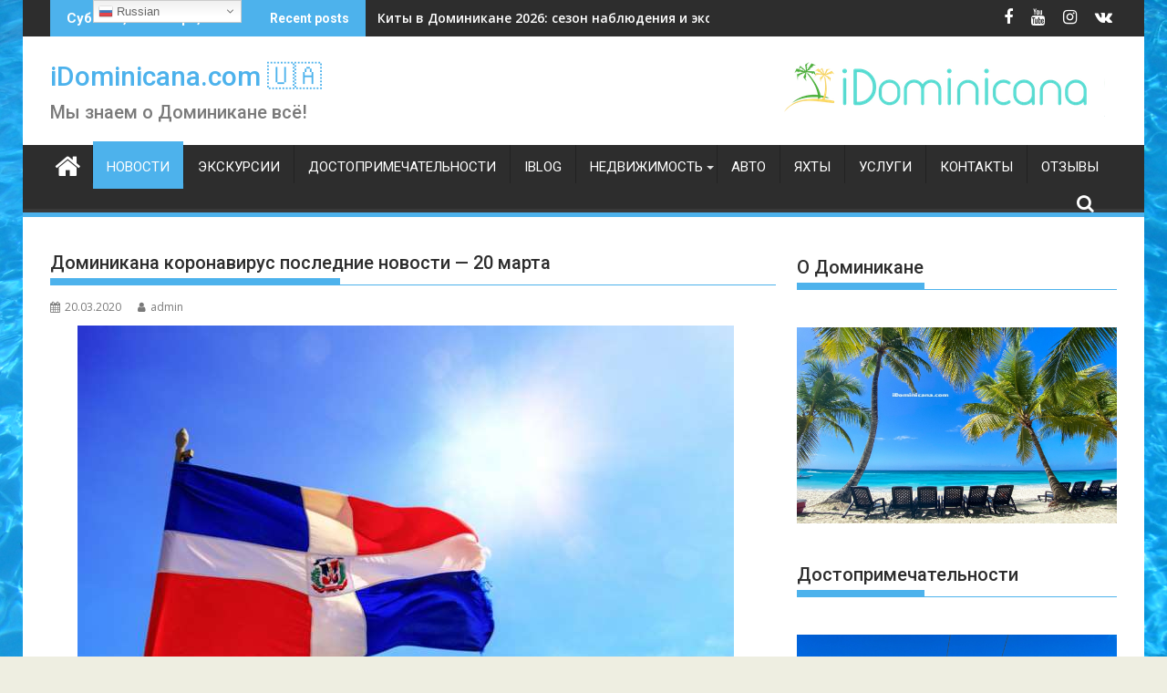

--- FILE ---
content_type: text/html; charset=UTF-8
request_url: https://idominicana.com/dominicana-coronavirus-poslednie-20marta/
body_size: 41193
content:
        <!DOCTYPE html><html lang="ru-RU">
    	<head>

		        <meta charset="UTF-8">
        <meta name="viewport" content="width=device-width, initial-scale=1">
        <link rel="profile" href="http://gmpg.org/xfn/11">
        <link rel="pingback" href="https://idominicana.com/xmlrpc.php">
    <meta name='robots' content='max-image-preview:large' />

	<!-- This site is optimized with the Yoast SEO plugin v15.1.1 - https://yoast.com/wordpress/plugins/seo/ -->
	<title>Доминикана коронавирус последние новости - 20 марта</title>
	<meta name="description" content="Доминикана коронавирус последние новости: количество больных увеличилось вдвое, комендантский час, закрытие отелей и др." />
	<meta name="robots" content="index, follow, max-snippet:-1, max-image-preview:large, max-video-preview:-1" />
	<link rel="canonical" href="https://idominicana.com/dominicana-coronavirus-poslednie-20marta/" />
	<meta property="og:locale" content="ru_RU" />
	<meta property="og:type" content="article" />
	<meta property="og:title" content="Доминикана коронавирус последние новости - 20 марта" />
	<meta property="og:description" content="Доминикана коронавирус последние новости: количество больных увеличилось вдвое, комендантский час, закрытие отелей и др." />
	<meta property="og:url" content="https://idominicana.com/dominicana-coronavirus-poslednie-20marta/" />
	<meta property="og:site_name" content="iDominicana.com 🇺🇦" />
	<meta property="article:publisher" content="https://www.facebook.com/dominicana.puntacana/" />
	<meta property="article:published_time" content="2020-03-21T02:17:52+00:00" />
	<meta property="article:modified_time" content="2023-02-08T15:16:19+00:00" />
	<meta property="og:image" content="https://idominicana.com/wp-content/uploads/2020/03/BB10BnZc.jpg" />
	<meta property="og:image:width" content="720" />
	<meta property="og:image:height" content="480" />
	<meta name="twitter:card" content="summary" />
	<script type="application/ld+json" class="yoast-schema-graph">{"@context":"https://schema.org","@graph":[{"@type":"WebSite","@id":"https://idominicana.com/#website","url":"https://idominicana.com/","name":"iDominicana.com \ud83c\uddfa\ud83c\udde6","description":"\u041c\u044b \u0437\u043d\u0430\u0435\u043c \u043e \u0414\u043e\u043c\u0438\u043d\u0438\u043a\u0430\u043d\u0435 \u0432\u0441\u0451!","potentialAction":[{"@type":"SearchAction","target":"https://idominicana.com/?s={search_term_string}","query-input":"required name=search_term_string"}],"inLanguage":"ru-RU"},{"@type":"ImageObject","@id":"https://idominicana.com/dominicana-coronavirus-poslednie-20marta/#primaryimage","inLanguage":"ru-RU","url":"https://idominicana.com/wp-content/uploads/2020/03/BB10BnZc.jpg","width":720,"height":480,"caption":"\u0414\u043e\u043c\u0438\u043d\u0438\u043a\u0430\u043d\u0430 \u043a\u043e\u0440\u043e\u043d\u0430\u0432\u0438\u0440\u0443\u0441 \u043f\u043e\u0441\u043b\u0435\u0434\u043d\u0438\u0435 \u043d\u043e\u0432\u043e\u0441\u0442\u0438 - 20 \u043c\u0430\u0440\u0442\u0430"},{"@type":"WebPage","@id":"https://idominicana.com/dominicana-coronavirus-poslednie-20marta/#webpage","url":"https://idominicana.com/dominicana-coronavirus-poslednie-20marta/","name":"\u0414\u043e\u043c\u0438\u043d\u0438\u043a\u0430\u043d\u0430 \u043a\u043e\u0440\u043e\u043d\u0430\u0432\u0438\u0440\u0443\u0441 \u043f\u043e\u0441\u043b\u0435\u0434\u043d\u0438\u0435 \u043d\u043e\u0432\u043e\u0441\u0442\u0438 - 20 \u043c\u0430\u0440\u0442\u0430","isPartOf":{"@id":"https://idominicana.com/#website"},"primaryImageOfPage":{"@id":"https://idominicana.com/dominicana-coronavirus-poslednie-20marta/#primaryimage"},"datePublished":"2020-03-21T02:17:52+00:00","dateModified":"2023-02-08T15:16:19+00:00","author":{"@id":"https://idominicana.com/#/schema/person/d991690f9fdec68a829ed8283fe37cc4"},"description":"\u0414\u043e\u043c\u0438\u043d\u0438\u043a\u0430\u043d\u0430 \u043a\u043e\u0440\u043e\u043d\u0430\u0432\u0438\u0440\u0443\u0441 \u043f\u043e\u0441\u043b\u0435\u0434\u043d\u0438\u0435 \u043d\u043e\u0432\u043e\u0441\u0442\u0438: \u043a\u043e\u043b\u0438\u0447\u0435\u0441\u0442\u0432\u043e \u0431\u043e\u043b\u044c\u043d\u044b\u0445 \u0443\u0432\u0435\u043b\u0438\u0447\u0438\u043b\u043e\u0441\u044c \u0432\u0434\u0432\u043e\u0435, \u043a\u043e\u043c\u0435\u043d\u0434\u0430\u043d\u0442\u0441\u043a\u0438\u0439 \u0447\u0430\u0441, \u0437\u0430\u043a\u0440\u044b\u0442\u0438\u0435 \u043e\u0442\u0435\u043b\u0435\u0439 \u0438 \u0434\u0440.","inLanguage":"ru-RU","potentialAction":[{"@type":"ReadAction","target":["https://idominicana.com/dominicana-coronavirus-poslednie-20marta/"]}]},{"@type":"Person","@id":"https://idominicana.com/#/schema/person/d991690f9fdec68a829ed8283fe37cc4","name":"admin","image":{"@type":"ImageObject","@id":"https://idominicana.com/#personlogo","inLanguage":"ru-RU","url":"https://secure.gravatar.com/avatar/faaa834b7fcb308e89da0bf8ffc29fb1?s=96&d=mm&r=g","caption":"admin"}}]}</script>
	<!-- / Yoast SEO plugin. -->


<link rel='dns-prefetch' href='//fonts.googleapis.com' />
<link rel="alternate" type="application/rss+xml" title="iDominicana.com 🇺🇦 &raquo; Лента" href="https://idominicana.com/feed/" />
<link rel="alternate" type="application/rss+xml" title="iDominicana.com 🇺🇦 &raquo; Лента комментариев" href="https://idominicana.com/comments/feed/" />
<link rel='stylesheet' id='gtranslate-style-css' href='https://idominicana.com/wp-content/plugins/gtranslate/gtranslate-style16.css?ver=6.1.7' type='text/css' media='all' />
<link rel='stylesheet' id='wp-block-library-css' href='https://idominicana.com/wp-includes/css/dist/block-library/style.min.css?ver=6.1.7' type='text/css' media='all' />
<style id='joinchat-button-style-inline-css' type='text/css'>
.wp-block-joinchat-button{border:none!important;text-align:center}.wp-block-joinchat-button figure{display:table;margin:0 auto;padding:0}.wp-block-joinchat-button figcaption{font:normal normal 400 .6em/2em var(--wp--preset--font-family--system-font,sans-serif);margin:0;padding:0}.wp-block-joinchat-button .joinchat-button__qr{background-color:#fff;border:6px solid #25d366;border-radius:30px;box-sizing:content-box;display:block;height:200px;margin:auto;overflow:hidden;padding:10px;width:200px}.wp-block-joinchat-button .joinchat-button__qr canvas,.wp-block-joinchat-button .joinchat-button__qr img{display:block;margin:auto}.wp-block-joinchat-button .joinchat-button__link{align-items:center;background-color:#25d366;border:6px solid #25d366;border-radius:30px;display:inline-flex;flex-flow:row nowrap;justify-content:center;line-height:1.25em;margin:0 auto;text-decoration:none}.wp-block-joinchat-button .joinchat-button__link:before{background:transparent var(--joinchat-ico) no-repeat center;background-size:100%;content:"";display:block;height:1.5em;margin:-.75em .75em -.75em 0;width:1.5em}.wp-block-joinchat-button figure+.joinchat-button__link{margin-top:10px}@media (orientation:landscape)and (min-height:481px),(orientation:portrait)and (min-width:481px){.wp-block-joinchat-button.joinchat-button--qr-only figure+.joinchat-button__link{display:none}}@media (max-width:480px),(orientation:landscape)and (max-height:480px){.wp-block-joinchat-button figure{display:none}}

</style>
<link rel='stylesheet' id='classic-theme-styles-css' href='https://idominicana.com/wp-includes/css/classic-themes.min.css?ver=1' type='text/css' media='all' />
<style id='global-styles-inline-css' type='text/css'>
body{--wp--preset--color--black: #000000;--wp--preset--color--cyan-bluish-gray: #abb8c3;--wp--preset--color--white: #ffffff;--wp--preset--color--pale-pink: #f78da7;--wp--preset--color--vivid-red: #cf2e2e;--wp--preset--color--luminous-vivid-orange: #ff6900;--wp--preset--color--luminous-vivid-amber: #fcb900;--wp--preset--color--light-green-cyan: #7bdcb5;--wp--preset--color--vivid-green-cyan: #00d084;--wp--preset--color--pale-cyan-blue: #8ed1fc;--wp--preset--color--vivid-cyan-blue: #0693e3;--wp--preset--color--vivid-purple: #9b51e0;--wp--preset--gradient--vivid-cyan-blue-to-vivid-purple: linear-gradient(135deg,rgba(6,147,227,1) 0%,rgb(155,81,224) 100%);--wp--preset--gradient--light-green-cyan-to-vivid-green-cyan: linear-gradient(135deg,rgb(122,220,180) 0%,rgb(0,208,130) 100%);--wp--preset--gradient--luminous-vivid-amber-to-luminous-vivid-orange: linear-gradient(135deg,rgba(252,185,0,1) 0%,rgba(255,105,0,1) 100%);--wp--preset--gradient--luminous-vivid-orange-to-vivid-red: linear-gradient(135deg,rgba(255,105,0,1) 0%,rgb(207,46,46) 100%);--wp--preset--gradient--very-light-gray-to-cyan-bluish-gray: linear-gradient(135deg,rgb(238,238,238) 0%,rgb(169,184,195) 100%);--wp--preset--gradient--cool-to-warm-spectrum: linear-gradient(135deg,rgb(74,234,220) 0%,rgb(151,120,209) 20%,rgb(207,42,186) 40%,rgb(238,44,130) 60%,rgb(251,105,98) 80%,rgb(254,248,76) 100%);--wp--preset--gradient--blush-light-purple: linear-gradient(135deg,rgb(255,206,236) 0%,rgb(152,150,240) 100%);--wp--preset--gradient--blush-bordeaux: linear-gradient(135deg,rgb(254,205,165) 0%,rgb(254,45,45) 50%,rgb(107,0,62) 100%);--wp--preset--gradient--luminous-dusk: linear-gradient(135deg,rgb(255,203,112) 0%,rgb(199,81,192) 50%,rgb(65,88,208) 100%);--wp--preset--gradient--pale-ocean: linear-gradient(135deg,rgb(255,245,203) 0%,rgb(182,227,212) 50%,rgb(51,167,181) 100%);--wp--preset--gradient--electric-grass: linear-gradient(135deg,rgb(202,248,128) 0%,rgb(113,206,126) 100%);--wp--preset--gradient--midnight: linear-gradient(135deg,rgb(2,3,129) 0%,rgb(40,116,252) 100%);--wp--preset--duotone--dark-grayscale: url('#wp-duotone-dark-grayscale');--wp--preset--duotone--grayscale: url('#wp-duotone-grayscale');--wp--preset--duotone--purple-yellow: url('#wp-duotone-purple-yellow');--wp--preset--duotone--blue-red: url('#wp-duotone-blue-red');--wp--preset--duotone--midnight: url('#wp-duotone-midnight');--wp--preset--duotone--magenta-yellow: url('#wp-duotone-magenta-yellow');--wp--preset--duotone--purple-green: url('#wp-duotone-purple-green');--wp--preset--duotone--blue-orange: url('#wp-duotone-blue-orange');--wp--preset--font-size--small: 13px;--wp--preset--font-size--medium: 20px;--wp--preset--font-size--large: 36px;--wp--preset--font-size--x-large: 42px;--wp--preset--spacing--20: 0.44rem;--wp--preset--spacing--30: 0.67rem;--wp--preset--spacing--40: 1rem;--wp--preset--spacing--50: 1.5rem;--wp--preset--spacing--60: 2.25rem;--wp--preset--spacing--70: 3.38rem;--wp--preset--spacing--80: 5.06rem;}:where(.is-layout-flex){gap: 0.5em;}body .is-layout-flow > .alignleft{float: left;margin-inline-start: 0;margin-inline-end: 2em;}body .is-layout-flow > .alignright{float: right;margin-inline-start: 2em;margin-inline-end: 0;}body .is-layout-flow > .aligncenter{margin-left: auto !important;margin-right: auto !important;}body .is-layout-constrained > .alignleft{float: left;margin-inline-start: 0;margin-inline-end: 2em;}body .is-layout-constrained > .alignright{float: right;margin-inline-start: 2em;margin-inline-end: 0;}body .is-layout-constrained > .aligncenter{margin-left: auto !important;margin-right: auto !important;}body .is-layout-constrained > :where(:not(.alignleft):not(.alignright):not(.alignfull)){max-width: var(--wp--style--global--content-size);margin-left: auto !important;margin-right: auto !important;}body .is-layout-constrained > .alignwide{max-width: var(--wp--style--global--wide-size);}body .is-layout-flex{display: flex;}body .is-layout-flex{flex-wrap: wrap;align-items: center;}body .is-layout-flex > *{margin: 0;}:where(.wp-block-columns.is-layout-flex){gap: 2em;}.has-black-color{color: var(--wp--preset--color--black) !important;}.has-cyan-bluish-gray-color{color: var(--wp--preset--color--cyan-bluish-gray) !important;}.has-white-color{color: var(--wp--preset--color--white) !important;}.has-pale-pink-color{color: var(--wp--preset--color--pale-pink) !important;}.has-vivid-red-color{color: var(--wp--preset--color--vivid-red) !important;}.has-luminous-vivid-orange-color{color: var(--wp--preset--color--luminous-vivid-orange) !important;}.has-luminous-vivid-amber-color{color: var(--wp--preset--color--luminous-vivid-amber) !important;}.has-light-green-cyan-color{color: var(--wp--preset--color--light-green-cyan) !important;}.has-vivid-green-cyan-color{color: var(--wp--preset--color--vivid-green-cyan) !important;}.has-pale-cyan-blue-color{color: var(--wp--preset--color--pale-cyan-blue) !important;}.has-vivid-cyan-blue-color{color: var(--wp--preset--color--vivid-cyan-blue) !important;}.has-vivid-purple-color{color: var(--wp--preset--color--vivid-purple) !important;}.has-black-background-color{background-color: var(--wp--preset--color--black) !important;}.has-cyan-bluish-gray-background-color{background-color: var(--wp--preset--color--cyan-bluish-gray) !important;}.has-white-background-color{background-color: var(--wp--preset--color--white) !important;}.has-pale-pink-background-color{background-color: var(--wp--preset--color--pale-pink) !important;}.has-vivid-red-background-color{background-color: var(--wp--preset--color--vivid-red) !important;}.has-luminous-vivid-orange-background-color{background-color: var(--wp--preset--color--luminous-vivid-orange) !important;}.has-luminous-vivid-amber-background-color{background-color: var(--wp--preset--color--luminous-vivid-amber) !important;}.has-light-green-cyan-background-color{background-color: var(--wp--preset--color--light-green-cyan) !important;}.has-vivid-green-cyan-background-color{background-color: var(--wp--preset--color--vivid-green-cyan) !important;}.has-pale-cyan-blue-background-color{background-color: var(--wp--preset--color--pale-cyan-blue) !important;}.has-vivid-cyan-blue-background-color{background-color: var(--wp--preset--color--vivid-cyan-blue) !important;}.has-vivid-purple-background-color{background-color: var(--wp--preset--color--vivid-purple) !important;}.has-black-border-color{border-color: var(--wp--preset--color--black) !important;}.has-cyan-bluish-gray-border-color{border-color: var(--wp--preset--color--cyan-bluish-gray) !important;}.has-white-border-color{border-color: var(--wp--preset--color--white) !important;}.has-pale-pink-border-color{border-color: var(--wp--preset--color--pale-pink) !important;}.has-vivid-red-border-color{border-color: var(--wp--preset--color--vivid-red) !important;}.has-luminous-vivid-orange-border-color{border-color: var(--wp--preset--color--luminous-vivid-orange) !important;}.has-luminous-vivid-amber-border-color{border-color: var(--wp--preset--color--luminous-vivid-amber) !important;}.has-light-green-cyan-border-color{border-color: var(--wp--preset--color--light-green-cyan) !important;}.has-vivid-green-cyan-border-color{border-color: var(--wp--preset--color--vivid-green-cyan) !important;}.has-pale-cyan-blue-border-color{border-color: var(--wp--preset--color--pale-cyan-blue) !important;}.has-vivid-cyan-blue-border-color{border-color: var(--wp--preset--color--vivid-cyan-blue) !important;}.has-vivid-purple-border-color{border-color: var(--wp--preset--color--vivid-purple) !important;}.has-vivid-cyan-blue-to-vivid-purple-gradient-background{background: var(--wp--preset--gradient--vivid-cyan-blue-to-vivid-purple) !important;}.has-light-green-cyan-to-vivid-green-cyan-gradient-background{background: var(--wp--preset--gradient--light-green-cyan-to-vivid-green-cyan) !important;}.has-luminous-vivid-amber-to-luminous-vivid-orange-gradient-background{background: var(--wp--preset--gradient--luminous-vivid-amber-to-luminous-vivid-orange) !important;}.has-luminous-vivid-orange-to-vivid-red-gradient-background{background: var(--wp--preset--gradient--luminous-vivid-orange-to-vivid-red) !important;}.has-very-light-gray-to-cyan-bluish-gray-gradient-background{background: var(--wp--preset--gradient--very-light-gray-to-cyan-bluish-gray) !important;}.has-cool-to-warm-spectrum-gradient-background{background: var(--wp--preset--gradient--cool-to-warm-spectrum) !important;}.has-blush-light-purple-gradient-background{background: var(--wp--preset--gradient--blush-light-purple) !important;}.has-blush-bordeaux-gradient-background{background: var(--wp--preset--gradient--blush-bordeaux) !important;}.has-luminous-dusk-gradient-background{background: var(--wp--preset--gradient--luminous-dusk) !important;}.has-pale-ocean-gradient-background{background: var(--wp--preset--gradient--pale-ocean) !important;}.has-electric-grass-gradient-background{background: var(--wp--preset--gradient--electric-grass) !important;}.has-midnight-gradient-background{background: var(--wp--preset--gradient--midnight) !important;}.has-small-font-size{font-size: var(--wp--preset--font-size--small) !important;}.has-medium-font-size{font-size: var(--wp--preset--font-size--medium) !important;}.has-large-font-size{font-size: var(--wp--preset--font-size--large) !important;}.has-x-large-font-size{font-size: var(--wp--preset--font-size--x-large) !important;}
.wp-block-navigation a:where(:not(.wp-element-button)){color: inherit;}
:where(.wp-block-columns.is-layout-flex){gap: 2em;}
.wp-block-pullquote{font-size: 1.5em;line-height: 1.6;}
</style>
<link rel='stylesheet' id='dashicons-css' href='https://idominicana.com/wp-includes/css/dashicons.min.css?ver=6.1.7' type='text/css' media='all' />
<link rel='stylesheet' id='to-top-css' href='https://idominicana.com/wp-content/plugins/to-top/public/css/to-top-public.css?ver=2.1' type='text/css' media='all' />
<link rel='stylesheet' id='uci_css-css' href='https://idominicana.com/wp-content/plugins/wp-universal-exchange-informer/css/uci.css' type='text/css' media='all' />
<link rel='stylesheet' id='jquery-bxslider-css' href='https://idominicana.com/wp-content/themes/supermag/assets/library/bxslider/css/jquery.bxslider.min.css?ver=4.2.5' type='text/css' media='all' />
<link rel='stylesheet' id='supermag-googleapis-css' href='//fonts.googleapis.com/css?family=Open+Sans%3A600%2C400%7CRoboto%3A300italic%2C400%2C500%2C700&#038;ver=1.0.1' type='text/css' media='all' />
<link rel='stylesheet' id='font-awesome-css' href='https://idominicana.com/wp-content/plugins/elementor/assets/lib/font-awesome/css/font-awesome.min.css?ver=4.7.0' type='text/css' media='all' />
<link rel='stylesheet' id='supermag-style-css' href='https://idominicana.com/wp-content/themes/supermag/style.css?ver=1.4.9' type='text/css' media='all' />
<style id='supermag-style-inline-css' type='text/css'>

            mark,
            .comment-form .form-submit input,
            .read-more,
            .bn-title,
            .home-icon.front_page_on,
            .header-wrapper .menu li:hover > a,
            .header-wrapper .menu > li.current-menu-item a,
            .header-wrapper .menu > li.current-menu-parent a,
            .header-wrapper .menu > li.current_page_parent a,
            .header-wrapper .menu > li.current_page_ancestor a,
            .header-wrapper .menu > li.current-menu-item > a:before,
            .header-wrapper .menu > li.current-menu-parent > a:before,
            .header-wrapper .menu > li.current_page_parent > a:before,
            .header-wrapper .menu > li.current_page_ancestor > a:before,
            .header-wrapper .main-navigation ul ul.sub-menu li:hover > a,
            .header-wrapper .main-navigation ul ul.children li:hover > a,
            .slider-section .cat-links a,
            .featured-desc .below-entry-meta .cat-links a,
            #calendar_wrap #wp-calendar #today,
            #calendar_wrap #wp-calendar #today a,
            .wpcf7-form input.wpcf7-submit:hover,
            .breadcrumb{
                background: #4db2ec;
            }
        
            a:hover,
            .screen-reader-text:focus,
            .bn-content a:hover,
            .socials a:hover,
            .site-title a,
            .search-block input#menu-search,
            .widget_search input#s,
            .search-block #searchsubmit,
            .widget_search #searchsubmit,
            .footer-sidebar .featured-desc .above-entry-meta a:hover,
            .slider-section .slide-title:hover,
            .besides-slider .post-title a:hover,
            .slider-feature-wrap a:hover,
            .slider-section .bx-controls-direction a,
            .besides-slider .beside-post:hover .beside-caption,
            .besides-slider .beside-post:hover .beside-caption a:hover,
            .featured-desc .above-entry-meta span:hover,
            .posted-on a:hover,
            .cat-links a:hover,
            .comments-link a:hover,
            .edit-link a:hover,
            .tags-links a:hover,
            .byline a:hover,
            .nav-links a:hover,
            #supermag-breadcrumbs a:hover,
            .wpcf7-form input.wpcf7-submit,
             .woocommerce nav.woocommerce-pagination ul li a:focus, 
.woocommerce nav.woocommerce-pagination ul li a:hover, 
.woocommerce nav.woocommerce-pagination ul li span.current{
                color: #4db2ec;
            }
             .search-block input#menu-search,
            .widget_search input#s,
            .tagcloud a{
                border: 1px solid #4db2ec;
            }
            .footer-wrapper .border,
            .nav-links .nav-previous a:hover,
            .nav-links .nav-next a:hover{
                border-top: 1px solid #4db2ec;
            }
             .besides-slider .beside-post{
                border-bottom: 3px solid #4db2ec;
            }
            .widget-title,
            .footer-wrapper,
            .page-header .page-title,
            .single .entry-header .entry-title,
            .page .entry-header .entry-title{
                border-bottom: 1px solid #4db2ec;
            }
            .widget-title:before,
            .page-header .page-title:before,
            .single .entry-header .entry-title:before,
            .page .entry-header .entry-title:before {
                border-bottom: 7px solid #4db2ec;
            }
           .wpcf7-form input.wpcf7-submit,
            article.post.sticky{
                border: 2px solid #4db2ec;
            }
           .breadcrumb::after {
                border-left: 5px solid #4db2ec;
            }
           .header-wrapper #site-navigation{
                border-bottom: 5px solid #4db2ec;
            }
           @media screen and (max-width:992px){
                .slicknav_btn.slicknav_open{
                    border: 1px solid #4db2ec;
                }
                 .header-wrapper .main-navigation ul ul.sub-menu li:hover > a,
                 .header-wrapper .main-navigation ul ul.children li:hover > a
                 {
                         background: #2d2d2d;
                 }
                .slicknav_btn.slicknav_open:before{
                    background: { #4db2ec };
                    box-shadow: 0 6px 0 0 #4db2ec, 0 12px 0 0 #4db2ec;
                }
                .slicknav_nav li:hover > a,
                .slicknav_nav li.current-menu-ancestor a,
                .slicknav_nav li.current-menu-item  > a,
                .slicknav_nav li.current_page_item a,
                .slicknav_nav li.current_page_item .slicknav_item span,
                .slicknav_nav li .slicknav_item:hover a{
                    color: #4db2ec;
                }
            }
                    .cat-links .at-cat-item-1{
                    background: #4db2ec!important;
                    color : #fff!important;
                    }
                    
                    .at-cat-color-wrap-1 .widget-title::before,
                    body.category-1 .page-header .page-title::before
                    {
                     border-bottom: 7px solid #4db2ec;
                    }
                    
                    .at-cat-color-wrap-1 .widget-title,
                     body.category-1 .page-header .page-title
                    {
                     border-bottom: 1px solid #4db2ec;
                    }
                    .cat-links .at-cat-item-1:hover{
                    background: #2d2d2d!important;
                    color : #fff!important;
                    }
                    
                    .cat-links .at-cat-item-3{
                    background: #4db2ec!important;
                    color : #fff!important;
                    }
                    
                    .at-cat-color-wrap-3 .widget-title::before,
                    body.category-3 .page-header .page-title::before
                    {
                     border-bottom: 7px solid #4db2ec;
                    }
                    
                    .at-cat-color-wrap-3 .widget-title,
                     body.category-3 .page-header .page-title
                    {
                     border-bottom: 1px solid #4db2ec;
                    }
                    .cat-links .at-cat-item-3:hover{
                    background: #2d2d2d!important;
                    color : #fff!important;
                    }
                    
                    .cat-links .at-cat-item-6{
                    background: #4db2ec!important;
                    color : #fff!important;
                    }
                    
                    .at-cat-color-wrap-6 .widget-title::before,
                    body.category-6 .page-header .page-title::before
                    {
                     border-bottom: 7px solid #4db2ec;
                    }
                    
                    .at-cat-color-wrap-6 .widget-title,
                     body.category-6 .page-header .page-title
                    {
                     border-bottom: 1px solid #4db2ec;
                    }
                    .cat-links .at-cat-item-6:hover{
                    background: #2d2d2d!important;
                    color : #fff!important;
                    }
                    
                    .cat-links .at-cat-item-34{
                    background: #4db2ec!important;
                    color : #fff!important;
                    }
                    
                    .at-cat-color-wrap-34 .widget-title::before,
                    body.category-34 .page-header .page-title::before
                    {
                     border-bottom: 7px solid #4db2ec;
                    }
                    
                    .at-cat-color-wrap-34 .widget-title,
                     body.category-34 .page-header .page-title
                    {
                     border-bottom: 1px solid #4db2ec;
                    }
                    .cat-links .at-cat-item-34:hover{
                    background: #2d2d2d!important;
                    color : #fff!important;
                    }
                    
                    .cat-links .at-cat-item-71{
                    background: #4db2ec!important;
                    color : #fff!important;
                    }
                    
                    .at-cat-color-wrap-71 .widget-title::before,
                    body.category-71 .page-header .page-title::before
                    {
                     border-bottom: 7px solid #4db2ec;
                    }
                    
                    .at-cat-color-wrap-71 .widget-title,
                     body.category-71 .page-header .page-title
                    {
                     border-bottom: 1px solid #4db2ec;
                    }
                    .cat-links .at-cat-item-71:hover{
                    background: #2d2d2d!important;
                    color : #fff!important;
                    }
                    
                    .cat-links .at-cat-item-113{
                    background: #4db2ec!important;
                    color : #fff!important;
                    }
                    
                    .at-cat-color-wrap-113 .widget-title::before,
                    body.category-113 .page-header .page-title::before
                    {
                     border-bottom: 7px solid #4db2ec;
                    }
                    
                    .at-cat-color-wrap-113 .widget-title,
                     body.category-113 .page-header .page-title
                    {
                     border-bottom: 1px solid #4db2ec;
                    }
                    .cat-links .at-cat-item-113:hover{
                    background: #2d2d2d!important;
                    color : #fff!important;
                    }
                    
                    .cat-links .at-cat-item-130{
                    background: #4db2ec!important;
                    color : #fff!important;
                    }
                    
                    .at-cat-color-wrap-130 .widget-title::before,
                    body.category-130 .page-header .page-title::before
                    {
                     border-bottom: 7px solid #4db2ec;
                    }
                    
                    .at-cat-color-wrap-130 .widget-title,
                     body.category-130 .page-header .page-title
                    {
                     border-bottom: 1px solid #4db2ec;
                    }
                    .cat-links .at-cat-item-130:hover{
                    background: #2d2d2d!important;
                    color : #fff!important;
                    }
                    
                    .cat-links .at-cat-item-156{
                    background: #4db2ec!important;
                    color : #fff!important;
                    }
                    
                    .at-cat-color-wrap-156 .widget-title::before,
                    body.category-156 .page-header .page-title::before
                    {
                     border-bottom: 7px solid #4db2ec;
                    }
                    
                    .at-cat-color-wrap-156 .widget-title,
                     body.category-156 .page-header .page-title
                    {
                     border-bottom: 1px solid #4db2ec;
                    }
                    .cat-links .at-cat-item-156:hover{
                    background: #2d2d2d!important;
                    color : #fff!important;
                    }
                    
                    .cat-links .at-cat-item-282{
                    background: #4db2ec!important;
                    color : #fff!important;
                    }
                    
                    .at-cat-color-wrap-282 .widget-title::before,
                    body.category-282 .page-header .page-title::before
                    {
                     border-bottom: 7px solid #4db2ec;
                    }
                    
                    .at-cat-color-wrap-282 .widget-title,
                     body.category-282 .page-header .page-title
                    {
                     border-bottom: 1px solid #4db2ec;
                    }
                    .cat-links .at-cat-item-282:hover{
                    background: #2d2d2d!important;
                    color : #fff!important;
                    }
                    
                    .cat-links .at-cat-item-305{
                    background: #4db2ec!important;
                    color : #fff!important;
                    }
                    
                    .at-cat-color-wrap-305 .widget-title::before,
                    body.category-305 .page-header .page-title::before
                    {
                     border-bottom: 7px solid #4db2ec;
                    }
                    
                    .at-cat-color-wrap-305 .widget-title,
                     body.category-305 .page-header .page-title
                    {
                     border-bottom: 1px solid #4db2ec;
                    }
                    .cat-links .at-cat-item-305:hover{
                    background: #2d2d2d!important;
                    color : #fff!important;
                    }
                    
                    .cat-links .at-cat-item-320{
                    background: #4db2ec!important;
                    color : #fff!important;
                    }
                    
                    .at-cat-color-wrap-320 .widget-title::before,
                    body.category-320 .page-header .page-title::before
                    {
                     border-bottom: 7px solid #4db2ec;
                    }
                    
                    .at-cat-color-wrap-320 .widget-title,
                     body.category-320 .page-header .page-title
                    {
                     border-bottom: 1px solid #4db2ec;
                    }
                    .cat-links .at-cat-item-320:hover{
                    background: #2d2d2d!important;
                    color : #fff!important;
                    }
                    
                    .cat-links .at-cat-item-376{
                    background: #4db2ec!important;
                    color : #fff!important;
                    }
                    
                    .at-cat-color-wrap-376 .widget-title::before,
                    body.category-376 .page-header .page-title::before
                    {
                     border-bottom: 7px solid #4db2ec;
                    }
                    
                    .at-cat-color-wrap-376 .widget-title,
                     body.category-376 .page-header .page-title
                    {
                     border-bottom: 1px solid #4db2ec;
                    }
                    .cat-links .at-cat-item-376:hover{
                    background: #2d2d2d!important;
                    color : #fff!important;
                    }
                    
                    .cat-links .at-cat-item-434{
                    background: #4db2ec!important;
                    color : #fff!important;
                    }
                    
                    .cat-links .at-cat-item-434:hover{
                    background: #2d2d2d!important;
                    color : #fff!important;
                    }
                    
                    .cat-links .at-cat-item-435{
                    background: #4db2ec!important;
                    color : #fff!important;
                    }
                    
                    .cat-links .at-cat-item-435:hover{
                    background: #2d2d2d!important;
                    color : #fff!important;
                    }
                    
                    .cat-links .at-cat-item-532{
                    background: #4db2ec!important;
                    color : #fff!important;
                    }
                    
                    .cat-links .at-cat-item-532:hover{
                    background: #2d2d2d!important;
                    color : #fff!important;
                    }
                    
                    .cat-links .at-cat-item-533{
                    background: #4db2ec!important;
                    color : #fff!important;
                    }
                    
                    .cat-links .at-cat-item-533:hover{
                    background: #2d2d2d!important;
                    color : #fff!important;
                    }
                    
                    .cat-links .at-cat-item-578{
                    background: #4db2ec!important;
                    color : #fff!important;
                    }
                    
                    .cat-links .at-cat-item-578:hover{
                    background: #2d2d2d!important;
                    color : #fff!important;
                    }
                    
</style>
<link rel='stylesheet' id='joinchat-css' href='https://idominicana.com/wp-content/plugins/creame-whatsapp-me/public/css/joinchat.min.css?ver=4.5.16' type='text/css' media='all' />
<style id='joinchat-inline-css' type='text/css'>
.joinchat{ --red:37; --green:211; --blue:102; }
</style>
<link rel='stylesheet' id='addtoany-css' href='https://idominicana.com/wp-content/plugins/add-to-any/addtoany.min.css?ver=1.15' type='text/css' media='all' />
<script type='text/javascript' src='https://idominicana.com/wp-includes/js/jquery/jquery.min.js?ver=3.6.1' id='jquery-core-js'></script>
<script type='text/javascript' src='https://idominicana.com/wp-includes/js/jquery/jquery-migrate.min.js?ver=3.3.2' id='jquery-migrate-js'></script>
<script type='text/javascript' src='https://idominicana.com/wp-content/plugins/mastercurrency-wp/js/wibergsweb.js?ver=6.1.7' id='mastercurrencyjs-js'></script>
<script type='text/javascript' src='https://idominicana.com/wp-content/plugins/add-to-any/addtoany.min.js?ver=1.1' id='addtoany-js'></script>
<script type='text/javascript' id='to-top-js-extra'>
/* <![CDATA[ */
var to_top_options = {"scroll_offset":"100","icon_opacity":"50","style":"icon","icon_type":"dashicons-arrow-up-alt2","icon_color":"#ffffff","icon_bg_color":"#000000","icon_size":"32","border_radius":"5","image":"https:\/\/idominicana.com\/wp-content\/plugins\/to-top\/admin\/images\/default.png","image_width":"65","image_alt":"","location":"bottom-right","margin_x":"20","margin_y":"20","show_on_admin":"0","enable_autohide":"0","autohide_time":"2","enable_hide_small_device":"0","small_device_max_width":"640","reset":"0"};
/* ]]> */
</script>
<script type='text/javascript' src='https://idominicana.com/wp-content/plugins/to-top/public/js/to-top-public.js?ver=2.1' id='to-top-js'></script>
<!--[if lt IE 9]>
<script type='text/javascript' src='https://idominicana.com/wp-content/themes/supermag/assets/library/html5shiv/html5shiv.min.js?ver=3.7.3' id='html5-js'></script>
<![endif]-->
<!--[if lt IE 9]>
<script type='text/javascript' src='https://idominicana.com/wp-content/themes/supermag/assets/library/respond/respond.min.js?ver=1.1.2' id='respond-js'></script>
<![endif]-->
<link rel="https://api.w.org/" href="https://idominicana.com/wp-json/" /><link rel="alternate" type="application/json" href="https://idominicana.com/wp-json/wp/v2/posts/10405" /><link rel="EditURI" type="application/rsd+xml" title="RSD" href="https://idominicana.com/xmlrpc.php?rsd" />
<link rel="wlwmanifest" type="application/wlwmanifest+xml" href="https://idominicana.com/wp-includes/wlwmanifest.xml" />
<meta name="generator" content="WordPress 6.1.7" />
<link rel='shortlink' href='https://idominicana.com/?p=10405' />
<link rel="alternate" type="application/json+oembed" href="https://idominicana.com/wp-json/oembed/1.0/embed?url=https%3A%2F%2Fidominicana.com%2Fdominicana-coronavirus-poslednie-20marta%2F" />
<link rel="alternate" type="text/xml+oembed" href="https://idominicana.com/wp-json/oembed/1.0/embed?url=https%3A%2F%2Fidominicana.com%2Fdominicana-coronavirus-poslednie-20marta%2F&#038;format=xml" />

<script data-cfasync="false">
window.a2a_config=window.a2a_config||{};a2a_config.callbacks=[];a2a_config.overlays=[];a2a_config.templates={};a2a_localize = {
	Share: "Отправить",
	Save: "Сохранить",
	Subscribe: "Подписаться",
	Email: "E-mail",
	Bookmark: "В закладки!",
	ShowAll: "Показать все",
	ShowLess: "Показать остальное",
	FindServices: "Найти сервис(ы)",
	FindAnyServiceToAddTo: "Найти сервис и добавить",
	PoweredBy: "Работает на",
	ShareViaEmail: "Поделиться по электронной почте",
	SubscribeViaEmail: "Подписаться по электронной почте",
	BookmarkInYourBrowser: "Добавить в закладки",
	BookmarkInstructions: "Нажмите Ctrl+D или \u2318+D, чтобы добавить страницу в закладки",
	AddToYourFavorites: "Добавить в Избранное",
	SendFromWebOrProgram: "Отправлять с любого email-адреса или email-программы",
	EmailProgram: "Почтовая программа",
	More: "Подробнее&#8230;",
	ThanksForSharing: "Спасибо, что поделились!",
	ThanksForFollowing: "Спасибо за подписку!"
};

(function(d,s,a,b){a=d.createElement(s);b=d.getElementsByTagName(s)[0];a.async=1;a.src="https://static.addtoany.com/menu/page.js";b.parentNode.insertBefore(a,b);})(document,"script");
</script>
<link rel="icon" href="https://idominicana.com/wp-content/uploads/2019/01/cropped-b01f5f81da6f5394c6559236811cf063-e1547924792254-32x32.png" sizes="32x32" />
<link rel="icon" href="https://idominicana.com/wp-content/uploads/2019/01/cropped-b01f5f81da6f5394c6559236811cf063-e1547924792254-192x192.png" sizes="192x192" />
<link rel="apple-touch-icon" href="https://idominicana.com/wp-content/uploads/2019/01/cropped-b01f5f81da6f5394c6559236811cf063-e1547924792254-180x180.png" />
<meta name="msapplication-TileImage" content="https://idominicana.com/wp-content/uploads/2019/01/cropped-b01f5f81da6f5394c6559236811cf063-e1547924792254-270x270.png" />
<meta name="yandex-verification" content="8f80106c6814283d" />
	</head>
<body class="post-template-default single single-post postid-10405 single-format-standard boxed-layout single-large-image left-logo-right-ads right-sidebar at-sticky-sidebar elementor-default elementor-kit-12311">

        <div id="page" class="hfeed site">
        <a class="skip-link screen-reader-text" href="#content" title="link">Skip to content</a>
            <header id="masthead" class="site-header" role="banner">
            <div class="top-header-section clearfix">
                <div class="wrapper">
                     <div class="header-latest-posts float-left bn-title">Суббота, 17 января, 2026</div>                            <div class="header-latest-posts bn-wrapper float-left">
                                <div class="bn-title">
                                    Recent posts                                </div>
                                <ul class="duper-bn">
                                                                            <li class="bn-content">
                                            <a href="https://idominicana.com/kity-v-dominicane-2026/" title="Киты в Доминикане 2026: сезон наблюдения и экскурсии в заливе Самана">
                                                Киты в Доминикане 2026: сезон наблюдения и экскурсии в заливе Самана                                            </a>
                                        </li>
                                                                            <li class="bn-content">
                                            <a href="https://idominicana.com/svadba-v-dominisane-top/" title="Свадьба в Доминикане вошла в ТОП-5 лучших мест для свадьбы в мире">
                                                Свадьба в Доминикане вошла в ТОП-5 лучших мест для свадьбы в мире                                            </a>
                                        </li>
                                                                            <li class="bn-content">
                                            <a href="https://idominicana.com/karnaval-v-dominicane-2026/" title="Карнавал в Доминикане 2026: шоу в Пунта-Кана пройдет 20–21 февраля">
                                                Карнавал в Доминикане 2026: шоу в Пунта-Кана пройдет 20–21 февраля                                            </a>
                                        </li>
                                                                            <li class="bn-content">
                                            <a href="https://idominicana.com/ed-shiran-v-dominicane-2026/" title="Эд Ширан выступит в Доминикане в 2026 году">
                                                Эд Ширан выступит в Доминикане в 2026 году                                            </a>
                                        </li>
                                                                            <li class="bn-content">
                                            <a href="https://idominicana.com/david-guetta-dominicana-2026/" title="Дэвид Гетта выступит в Доминикане в марте 2026 года">
                                                Дэвид Гетта выступит в Доминикане в марте 2026 года                                            </a>
                                        </li>
                                                                    </ul>
                            </div> <!-- .header-latest-posts -->
                                            <div class="right-header float-right">
                                <div class="socials">
                            <a href="https://www.facebook.com/%D0%94%D0%BE%D0%BC%D0%B8%D0%BD%D0%B8%D0%BA%D0%B0%D0%BD%D0%B0-Dominican-Republic-idominicana-1435222469822411/?fref=ts" class="facebook" data-title="Facebook" target="_blank">
                    <span class="font-icon-social-facebook"><i class="fa fa-facebook"></i></span>
                </a>
                            <a href="https://www.youtube.com/channel/UCse2K22TTWBGm5DV1BGW7Dg" class="youtube" data-title="Youtube" target="_blank">
                    <span class="font-icon-social-youtube"><i class="fa fa-youtube"></i></span>
                </a>
                            <a href="https://www.instagram.com/i.dominicana/" class="instagram" data-title="Instagram" target="_blank">
                    <span class="font-icon-social-instagram"><i class="fa fa-instagram"></i></span>
                </a>
                            <a href="https://vk.com/idominicana" class="pinterest" data-title="Pinterest" target="_blank">
                    <span class="font-icon-social-pinterest"><i class="fa fa-vk"></i></span>
                </a>
                    </div>
                            </div>
                </div>
            </div><!-- .top-header-section -->
            <div class="header-wrapper clearfix">
                <div class="header-container">
	                                    <div class="wrapper">
                        <div class="site-branding clearfix">
                                                            <div class="site-logo float-left">
                                                                                <p class="site-title">
                                                <a href="https://idominicana.com/" rel="home">iDominicana.com 🇺🇦</a>
                                            </p>
                                                                                        <p class="site-description">Мы знаем о Доминикане всё!</p>
                                                                            </div><!--site-logo-->
                                                            <div class="header-ads float-right">
                                                                            <a href="" target="_blank">
                                            <img src="http://idominicana.com/wp-content/uploads/2018/10/logo1367x63-min.png">
                                        </a>
                                                                        </div>
                                                        <div class="clearfix"></div>
                        </div>
                    </div>
	                                    <nav id="site-navigation" class="main-navigation  clearfix" role="navigation">
                        <div class="header-main-menu wrapper clearfix">
                                                            <div class="home-icon">
                                    <a href="https://idominicana.com/" title="iDominicana.com 🇺🇦"><i class="fa fa-home"></i></a>
                                </div>
                                <div class="acmethemes-nav"><ul id="menu-menu-1" class="menu"><li id="menu-item-294" class="menu-item menu-item-type-taxonomy menu-item-object-category current-post-ancestor current-menu-parent current-post-parent menu-item-294"><a href="https://idominicana.com/category/novosti/">Новости</a></li>
<li id="menu-item-167" class="menu-item menu-item-type-taxonomy menu-item-object-category menu-item-167"><a href="https://idominicana.com/category/ekskursii/">Экскурсии</a></li>
<li id="menu-item-10757" class="menu-item menu-item-type-taxonomy menu-item-object-category menu-item-10757"><a href="https://idominicana.com/category/dostoprimechatelnosti/">Достопримечательности</a></li>
<li id="menu-item-169" class="menu-item menu-item-type-taxonomy menu-item-object-category menu-item-169"><a href="https://idominicana.com/category/iblog/">iBlog</a></li>
<li id="menu-item-781" class="menu-item menu-item-type-taxonomy menu-item-object-category menu-item-has-children menu-item-781"><a href="https://idominicana.com/category/realestate/">Недвижимость</a>
<ul class="sub-menu">
	<li id="menu-item-1427" class="menu-item menu-item-type-taxonomy menu-item-object-category menu-item-1427"><a href="https://idominicana.com/category/realestate/rent/">Аренда</a></li>
	<li id="menu-item-1428" class="menu-item menu-item-type-taxonomy menu-item-object-category menu-item-1428"><a href="https://idominicana.com/category/realestate/sell/">Продажа</a></li>
	<li id="menu-item-19673" class="menu-item menu-item-type-custom menu-item-object-custom menu-item-19673"><a href="https://dominicanrealty.top/">Полный список</a></li>
</ul>
</li>
<li id="menu-item-2193" class="menu-item menu-item-type-taxonomy menu-item-object-category menu-item-2193"><a href="https://idominicana.com/category/avto/">Авто</a></li>
<li id="menu-item-641" class="menu-item menu-item-type-taxonomy menu-item-object-category menu-item-641"><a href="https://idominicana.com/category/yachts/">Яхты</a></li>
<li id="menu-item-168" class="menu-item menu-item-type-taxonomy menu-item-object-category menu-item-168"><a href="https://idominicana.com/category/uslugi/">Услуги</a></li>
<li id="menu-item-446" class="menu-item menu-item-type-custom menu-item-object-custom menu-item-446"><a href="http://idominicana.com/kontakty/">Контакты</a></li>
<li id="menu-item-2569" class="menu-item menu-item-type-custom menu-item-object-custom menu-item-2569"><a href="http://idominicana.com/otzyvy/">Отзывы</a></li>
</ul></div><div class="random-post">                                        <a title="В Доминикане на Бараоне отроют элитный курорт Perla del Sur" href="https://idominicana.com/v-dominikane-perla-del-sur/">
                                            <i class="fa fa-random icon-menu"></i>
                                        </a>
                                        </div><i class="fa fa-search icon-menu search-icon-menu"></i><div class='menu-search-toggle'><div class='menu-search-inner'><div class="search-block">
    <form action="https://idominicana.com" class="searchform" id="searchform" method="get" role="search">
        <div>
            <label for="menu-search" class="screen-reader-text"></label>
                        <input type="text"  placeholder="Search"  id="menu-search" name="s" value="">
            <button class="fa fa-search" type="submit" id="searchsubmit"></button>
        </div>
    </form>
</div>
</div></div>                        </div>
                        <div class="responsive-slick-menu clearfix"></div>
                    </nav>
                    <!-- #site-navigation -->
	                                </div>
                <!-- .header-container -->
            </div>
            <!-- header-wrapper-->
        </header>
        <!-- #masthead -->
            <div class="wrapper content-wrapper clearfix">
            <div id="content" class="site-content">
    	<div id="primary" class="content-area">
		<main id="main" class="site-main" role="main">

		
			
<article id="post-10405" class="post-10405 post type-post status-publish format-standard has-post-thumbnail hentry category-novosti tag-ajdominikana tag-gid-v-dominikane tag-dominikana tag-dominikana-koronavirus-poslednie tag-dominikanskaya-respublika tag-dominikanska-respublika tag-koronavirus tag-koronavirus-v-dominikane tag-novosti-dominikany tag-respublika-dominikana">
	<header class="entry-header">
		<h1 class="entry-title">Доминикана коронавирус последние новости &#8212; 20 марта</h1>
		<div class="entry-meta">
			<span class="posted-on"><a href="https://idominicana.com/dominicana-coronavirus-poslednie-20marta/" rel="bookmark"><i class="fa fa-calendar"></i><time class="entry-date published" datetime="2020-03-20T22:17:52-04:00">20.03.2020</time><time class="updated" datetime="2023-02-08T11:16:19-04:00">08.02.2023</time></a></span><span class="byline"> <span class="author vcard"><a class="url fn n" href="https://idominicana.com/author/admin/"><i class="fa fa-user"></i>admin</a></span></span>		</div><!-- .entry-meta -->
	</header><!-- .entry-header -->

	<!--post thumbnal options-->
			<div class="single-feat clearfix">
			<figure class="single-thumb single-thumb-full">
				<img width="720" height="480" src="https://idominicana.com/wp-content/uploads/2020/03/BB10BnZc.jpg" class="attachment-full size-full wp-post-image" alt="Доминикана коронавирус последние новости - 20 марта" decoding="async" srcset="https://idominicana.com/wp-content/uploads/2020/03/BB10BnZc.jpg 720w, https://idominicana.com/wp-content/uploads/2020/03/BB10BnZc-548x365.jpg 548w" sizes="(max-width: 720px) 100vw, 720px" />			</figure>
		</div><!-- .single-feat-->
		<div class="entry-content">
		<p>Доминикана коронавирус последние новости: количество больных увеличилось вдвое, комендантский час, закрытие отелей и др.</p>
<p><span id="more-10405"></span></p>
<h1 style="text-align: center;">Доминикана коронавирус последние новости</h1>
<p><a href="http://idominicana.com/category/dostoprimechatelnosti/" target="_blank" rel="noopener noreferrer">Республика Доминикана</a> коронавирус последние новости за 20 марта &#8212; самое важное.</p>
<p>Доминикана ввела режим чрезвычайного положения на 25 дней. Однако ограничение на полеты в страну пока введены только на 15 дней (с 19 марта). Чем отличаются эти две меры &#8212; <a href="http://idominicana.com/dominicana-vvela-chrezvychajnoe-polozhenie/" target="_blank" rel="noopener noreferrer">можно прочитать в нашем материале.</a></p>
<p>Также правительство страны запустилj специальный сайт, на котором размещает все самые важные новости по теме коронавирус в Доминикане, правительственные указы и статистику заболевших.</p>
<p><a href="http://coronavirusrd.gob.do/" target="_blank" rel="noopener noreferrer">coronavirusrd.gob.do</a></p>
<h2 style="text-align: center;">Комендантский час в Доминикане</h2>
<p>С 20 марта до 3 апреля Президент Доминиканы Данило Медина ввел комендантский час в Доминикане.</p>
<p>Распоряжение действует по всей стране и ограничивает транзит и передвижение людей с 20:00 вечера до 06:00 утра (<a href="http://coronavirusrd.gob.do/2020/03/20/mediante-decreto-135-20-presidente-danilo-medina-establece-toque-de-queda-en-todo-el-territorio-nacional/" target="_blank" rel="noopener noreferrer">указ № 135-20</a>).</p>
<p>Такие меры приняты для предотвращения распространения заболевания на коронавирус в Доминикане.</p>
<p>Ограничения не касаются работников сферы здравоохранения, работников лабораторий, медицинский персонал.&nbsp;</p>
<p>Также исключение составляют люди, которым требуется медицинская помощь. Люди, которые занимаются охранным бизнесом и организацией частной безопасности. Представители прессы и аккредитованых средств информации.</p>
<p>Частично указ не распространяется на работников электростанций. Но только в случае, если они устраняют неполадки.</p>
<h3 style="text-align: center;">Запрещен общественный транспорт</h3>
<p>С этой субботы 21 марта, в 6 часов утра, движение междугородних автобусов и микроавтобусов запрещено. Услуги столичного бюро автобусного обслуживания (OMSA), канатной дороги и метро Санто-Доминго также не будут оказываться.</p>
<p>Такое сообщение появилось <a href="https://presidencia.gob.do/noticias/para-frenar-ritmo-contagio-covid-19-comision-alto-nivel-prohibe-circulacion-autobuses-e" target="_blank" rel="noopener noreferrer">на сайте Президента Доминиканы</a>.</p>
<p>Эта мера была принята, чтобы гарантировать социальное дистанцирование в Доминикане.</p>
<h4 style="text-align: center;">Есть ли коронавирус в Доминикане</h4>
<p>По состоянию на 20 марта зарегистрировано 72 заболевших на коронавирус в Доминикане, &#8212; сообщает <a href="https://www.msp.gob.do/web/?p=6672" target="_blank" rel="noopener noreferrer">Министерство здравоохранения. </a>За последние 2 дня количество заболевших увеличилось в 2 раза.</p>
<p>Еще 23 человека ожидают результатов тестов на COVID-19. 78 чел находятся в домашней изоляции &#8212; ожидая истечение срока инкубационного периода.&nbsp;И 49 чел пребывают в больничных изоляторах.&nbsp;</p>
<p>Большая часть заболевших &#8212; туристы, а также доминиканцы, вернувшиеся домой после путешествий по Европе. Массовое распространение вируса внутри страны среди местного населения пока не зафиксировано.</p>
<p>При этом в Доминикане оборудовано около 600 изоляторов.</p>
<h5 style="text-align: center;">Отели Доминиканы закрываются</h5>
<p>Отели Доминиканы из-за низкой занятости закрываются. Одни туристические комплексы сообщают об этом открыто и заранее. Другие &#8212; только своим гостям.</p>
<p>Как сообщил изданию<a href="https://puntacana-bavaro.com/2020/03/20/ernesto-veloz-planta-hotelera-de-punta-cana-se-apresta-al-cierre-total-de-operaciones-en-proximos-dias/#.XnUM4ohKjIU" target="_blank" rel="noopener noreferrer"> puntacana-bavaro.com</a> президент Ассоциации восточных отелей Доминиканы (ASOLESTE) Эрнесто Велес:</p>
<p>-Отели закроются, как только туристы покинут страну на паромных рейсах&#8230; По нашим оценкам это случится на эти выходные (21-22 марта) или в первые дни следующей недели. Мы думаем оставить открытым только один отель, который сможет обслуживать туристов, которые не смогли покинуть страну.</p>
<p>При этом экс-президент Ассоциации отелей и туризма Доминиканы (Asonahores ) Джоэл Сантос в интервью изданию <a href="https://www.arecoa.com/destinos/2020/03/20/joel-santos-partir-la-proxima-semana-ya-no-habra-clientes-los-hoteles/" target="_blank" rel="noopener noreferrer">arecoa.com</a> признался:</p>
<p>-С понедельника в отелях больше не будет клиентов. В настоящее время заполняемость отелей варьируется от 30% до 60%, но в ближайшие дни она будет значительно снижена, практически до 0%.</p>
<h5 style="text-align: center;">Доминикану закрыли из-за коронавируса</h5>
<p>Многие гости задаются вопросом &#8212; лететь ли в Доминикану и как обстоят дела с коронавирусом.</p>
<p>На данный момент Доминикана закрыла границы с 19 марта. Прилететь в страну нельзя. Прилетают только паромные рейсы &#8212; пустые борты, которые вывозят граждан своих стран.</p>
<p>Те же гости, кто не хочет или не может покинуть Доминикану &#8212; должен позаботиться об аренде жилья или номера в отеле. Учесть наличие комендантского часа, сложностей с общественным транспортом. И обязательно не забывать про медицинскую страховку. Без нее обслуживание в Доминикане весьма дорогое.</p>
<p><strong>Читайте также: <a href="http://idominicana.com/category/novosti/" target="_blank" rel="noopener noreferrer">Самые важные новости Доминиканы на русском &#8212; от СМИ и правительства</a></strong></p>
<figure id="attachment_10410" aria-describedby="caption-attachment-10410" style="width: 640px" class="wp-caption aligncenter"><img decoding="async" loading="lazy" class="size-large wp-image-10410" src="http://idominicana.com/wp-content/uploads/2020/03/zMJnm4KxbND05PhVroMnFb4c_20200320_9186-1024x982.jpg" alt="Доминикана коронавирус последние новости - 20 марта" width="640" height="614" srcset="https://idominicana.com/wp-content/uploads/2020/03/zMJnm4KxbND05PhVroMnFb4c_20200320_9186-1024x982.jpg 1024w, https://idominicana.com/wp-content/uploads/2020/03/zMJnm4KxbND05PhVroMnFb4c_20200320_9186-381x365.jpg 381w, https://idominicana.com/wp-content/uploads/2020/03/zMJnm4KxbND05PhVroMnFb4c_20200320_9186-768x737.jpg 768w, https://idominicana.com/wp-content/uploads/2020/03/zMJnm4KxbND05PhVroMnFb4c_20200320_9186.jpg 1300w" sizes="(max-width: 640px) 100vw, 640px" /><figcaption id="caption-attachment-10410" class="wp-caption-text">Президент Доминиканы (слева) показал пример -одел маску и перешел на приветствия без рукопожатий</figcaption></figure>
<p style="text-align: right;"><strong>iDominicana.com</strong></p>
<p>&nbsp;</p>
<div class="addtoany_share_save_container addtoany_content addtoany_content_bottom"><div class="a2a_kit a2a_kit_size_32 addtoany_list" data-a2a-url="https://idominicana.com/dominicana-coronavirus-poslednie-20marta/" data-a2a-title="Доминикана коронавирус последние новости — 20 марта"><a class="a2a_button_facebook" href="https://www.addtoany.com/add_to/facebook?linkurl=https%3A%2F%2Fidominicana.com%2Fdominicana-coronavirus-poslednie-20marta%2F&amp;linkname=%D0%94%D0%BE%D0%BC%D0%B8%D0%BD%D0%B8%D0%BA%D0%B0%D0%BD%D0%B0%20%D0%BA%D0%BE%D1%80%D0%BE%D0%BD%D0%B0%D0%B2%D0%B8%D1%80%D1%83%D1%81%20%D0%BF%D0%BE%D1%81%D0%BB%D0%B5%D0%B4%D0%BD%D0%B8%D0%B5%20%D0%BD%D0%BE%D0%B2%D0%BE%D1%81%D1%82%D0%B8%20%E2%80%94%2020%20%D0%BC%D0%B0%D1%80%D1%82%D0%B0" title="Facebook" rel="nofollow noopener" target="_blank"></a><a class="a2a_button_email" href="https://www.addtoany.com/add_to/email?linkurl=https%3A%2F%2Fidominicana.com%2Fdominicana-coronavirus-poslednie-20marta%2F&amp;linkname=%D0%94%D0%BE%D0%BC%D0%B8%D0%BD%D0%B8%D0%BA%D0%B0%D0%BD%D0%B0%20%D0%BA%D0%BE%D1%80%D0%BE%D0%BD%D0%B0%D0%B2%D0%B8%D1%80%D1%83%D1%81%20%D0%BF%D0%BE%D1%81%D0%BB%D0%B5%D0%B4%D0%BD%D0%B8%D0%B5%20%D0%BD%D0%BE%D0%B2%D0%BE%D1%81%D1%82%D0%B8%20%E2%80%94%2020%20%D0%BC%D0%B0%D1%80%D1%82%D0%B0" title="Email" rel="nofollow noopener" target="_blank"></a><a class="a2a_button_whatsapp" href="https://www.addtoany.com/add_to/whatsapp?linkurl=https%3A%2F%2Fidominicana.com%2Fdominicana-coronavirus-poslednie-20marta%2F&amp;linkname=%D0%94%D0%BE%D0%BC%D0%B8%D0%BD%D0%B8%D0%BA%D0%B0%D0%BD%D0%B0%20%D0%BA%D0%BE%D1%80%D0%BE%D0%BD%D0%B0%D0%B2%D0%B8%D1%80%D1%83%D1%81%20%D0%BF%D0%BE%D1%81%D0%BB%D0%B5%D0%B4%D0%BD%D0%B8%D0%B5%20%D0%BD%D0%BE%D0%B2%D0%BE%D1%81%D1%82%D0%B8%20%E2%80%94%2020%20%D0%BC%D0%B0%D1%80%D1%82%D0%B0" title="WhatsApp" rel="nofollow noopener" target="_blank"></a><a class="a2a_button_facebook_messenger" href="https://www.addtoany.com/add_to/facebook_messenger?linkurl=https%3A%2F%2Fidominicana.com%2Fdominicana-coronavirus-poslednie-20marta%2F&amp;linkname=%D0%94%D0%BE%D0%BC%D0%B8%D0%BD%D0%B8%D0%BA%D0%B0%D0%BD%D0%B0%20%D0%BA%D0%BE%D1%80%D0%BE%D0%BD%D0%B0%D0%B2%D0%B8%D1%80%D1%83%D1%81%20%D0%BF%D0%BE%D1%81%D0%BB%D0%B5%D0%B4%D0%BD%D0%B8%D0%B5%20%D0%BD%D0%BE%D0%B2%D0%BE%D1%81%D1%82%D0%B8%20%E2%80%94%2020%20%D0%BC%D0%B0%D1%80%D1%82%D0%B0" title="Facebook Messenger" rel="nofollow noopener" target="_blank"></a><a class="a2a_dd addtoany_share_save addtoany_share" href="https://www.addtoany.com/share"></a></div></div>			</div><!-- .entry-content -->

	<footer class="entry-footer featured-desc">
		<span class="cat-links"><i class="fa fa-folder-o"></i><a href="https://idominicana.com/category/novosti/" rel="category tag">Новости</a></span><span class="tags-links"><i class="fa fa-tags"></i><a href="https://idominicana.com/tag/ajdominikana/" rel="tag">АйДоминикана</a>, <a href="https://idominicana.com/tag/gid-v-dominikane/" rel="tag">гид в Доминикане</a>, <a href="https://idominicana.com/tag/dominikana/" rel="tag">Доминикана</a>, <a href="https://idominicana.com/tag/dominikana-koronavirus-poslednie/" rel="tag">Доминикана коронавирус последние</a>, <a href="https://idominicana.com/tag/dominikanskaya-respublika/" rel="tag">Доминиканская республика</a>, <a href="https://idominicana.com/tag/dominikanska-respublika/" rel="tag">Домініканська республіка</a>, <a href="https://idominicana.com/tag/koronavirus/" rel="tag">коронавирус</a>, <a href="https://idominicana.com/tag/koronavirus-v-dominikane/" rel="tag">Коронавирус в Доминикане</a>, <a href="https://idominicana.com/tag/novosti-dominikany/" rel="tag">новости Доминиканы</a>, <a href="https://idominicana.com/tag/respublika-dominikana/" rel="tag">Республика Доминикана</a></span>	</footer><!-- .entry-footer -->
</article><!-- #post-## -->


	<nav class="navigation post-navigation" aria-label="Записи">
		<h2 class="screen-reader-text">Навигация по записям</h2>
		<div class="nav-links"><div class="nav-previous"><a href="https://idominicana.com/zakryvaetsya-palladium-punta-cana/" rel="prev">Закрывается Palladium Punta Cana и другие отели сети в Доминикане</a></div><div class="nav-next"><a href="https://idominicana.com/dominicana-novosti-coronavirus-21-marta/" rel="next">Доминикана новости коронавирус: 112 заболевших и новая смерть &#8212; 21 марта</a></div></div>
	</nav>                <h2 class="widget-title">
			        Related posts                </h2>
		                    <ul class="featured-entries-col featured-entries featured-col-posts featured-related-posts">
		                            <li class="acme-col-3">
                        <figure class="widget-image">
                            <a href="https://idominicana.com/kity-v-dominicane-2026/">
						        <img width="640" height="330" src="https://idominicana.com/wp-content/uploads/2020/02/85117686_793060317862809_5158716250364313600_n-1024x528.jpg" class="attachment-large size-large wp-post-image" alt="Киты в Доминикане 2026 -" decoding="async" loading="lazy" srcset="https://idominicana.com/wp-content/uploads/2020/02/85117686_793060317862809_5158716250364313600_n-1024x528.jpg 1024w, https://idominicana.com/wp-content/uploads/2020/02/85117686_793060317862809_5158716250364313600_n-660x340.jpg 660w, https://idominicana.com/wp-content/uploads/2020/02/85117686_793060317862809_5158716250364313600_n-768x396.jpg 768w" sizes="(max-width: 640px) 100vw, 640px" />                            </a>
                        </figure>
                        <div class="featured-desc">
                            <div class="above-entry-meta">
						                                        <span>
                                    <a href="https://idominicana.com/2026/01/13/">
                                        <i class="fa fa-calendar"></i>
	                                    13.01.2026                                    </a>
                                </span>
                                <span>
                                    <a href="https://idominicana.com/author/admin/" title="admin">
                                        <i class="fa fa-user"></i>
	                                    admin                                    </a>
                                </span>
                                <span>
                                    <a href="https://idominicana.com/kity-v-dominicane-2026/#respond"><i class="fa fa-comment"></i>0</a>                                </span>
                            </div>
                            <a href="https://idominicana.com/kity-v-dominicane-2026/">
                                <h4 class="title">
							        Киты в Доминикане 2026: сезон наблюдения и экскурсии в заливе Самана                                </h4>
                            </a>
					        <div class="details">Когда киты в Доминикане: сезон наблюдения за китами 2026, экскурсии в заливе Самана и где еще...</div>                            <div class="below-entry-meta">
						        <span class="cat-links"><a class="at-cat-item-156" href="https://idominicana.com/category/novosti/"  rel="category tag">Новости</a>&nbsp;</span>                            </div>
                        </div>
                    </li>
			                            <li class="acme-col-3">
                        <figure class="widget-image">
                            <a href="https://idominicana.com/svadba-v-dominisane-top/">
						        <img width="640" height="457" src="https://idominicana.com/wp-content/uploads/2025/12/Turismo-de-boda-romanticas-1.jpeg" class="attachment-large size-large wp-post-image" alt="Свадьба в Доминикане вошла в ТОП-5 лучших мест для свадьбы в мире" decoding="async" loading="lazy" srcset="https://idominicana.com/wp-content/uploads/2025/12/Turismo-de-boda-romanticas-1.jpeg 750w, https://idominicana.com/wp-content/uploads/2025/12/Turismo-de-boda-romanticas-1-511x365.jpeg 511w, https://idominicana.com/wp-content/uploads/2025/12/Turismo-de-boda-romanticas-1-240x172.jpeg 240w" sizes="(max-width: 640px) 100vw, 640px" />                            </a>
                        </figure>
                        <div class="featured-desc">
                            <div class="above-entry-meta">
						                                        <span>
                                    <a href="https://idominicana.com/2025/12/29/">
                                        <i class="fa fa-calendar"></i>
	                                    29.12.2025                                    </a>
                                </span>
                                <span>
                                    <a href="https://idominicana.com/author/admin/" title="admin">
                                        <i class="fa fa-user"></i>
	                                    admin                                    </a>
                                </span>
                                <span>
                                    <span>Комментарии<span class="screen-reader-text"> к записи Свадьба в Доминикане вошла в ТОП-5 лучших мест для свадьбы в мире</span> отключены</span>                                </span>
                            </div>
                            <a href="https://idominicana.com/svadba-v-dominisane-top/">
                                <h4 class="title">
							        Свадьба в Доминикане вошла в ТОП-5 лучших мест для свадьбы в мире                                </h4>
                            </a>
					        <div class="details">Лучшее место на Карибах &#8212; свадьба в Доминикане вошла в мировой рейтинг &#8212; ТОП-5 лучших мест...</div>                            <div class="below-entry-meta">
						        <span class="cat-links"><a class="at-cat-item-156" href="https://idominicana.com/category/novosti/"  rel="category tag">Новости</a>&nbsp;</span>                            </div>
                        </div>
                    </li>
			                            <li class="acme-col-3">
                        <figure class="widget-image">
                            <a href="https://idominicana.com/karnaval-v-dominicane-2026/">
						        <img width="640" height="448" src="https://idominicana.com/wp-content/uploads/2025/12/CP26_STD_Digital_Landing_Page_Website1.jpg" class="attachment-large size-large wp-post-image" alt="Карнавал в Доминикане 2026: шоу в Пунта-Кана пройдет 20–21 февраля" decoding="async" loading="lazy" srcset="https://idominicana.com/wp-content/uploads/2025/12/CP26_STD_Digital_Landing_Page_Website1.jpg 920w, https://idominicana.com/wp-content/uploads/2025/12/CP26_STD_Digital_Landing_Page_Website1-521x365.jpg 521w, https://idominicana.com/wp-content/uploads/2025/12/CP26_STD_Digital_Landing_Page_Website1-768x538.jpg 768w" sizes="(max-width: 640px) 100vw, 640px" />                            </a>
                        </figure>
                        <div class="featured-desc">
                            <div class="above-entry-meta">
						                                        <span>
                                    <a href="https://idominicana.com/2025/12/23/">
                                        <i class="fa fa-calendar"></i>
	                                    23.12.2025                                    </a>
                                </span>
                                <span>
                                    <a href="https://idominicana.com/author/admin/" title="admin">
                                        <i class="fa fa-user"></i>
	                                    admin                                    </a>
                                </span>
                                <span>
                                    <span>Комментарии<span class="screen-reader-text"> к записи Карнавал в Доминикане 2026: шоу в Пунта-Кана пройдет 20–21 февраля</span> отключены</span>                                </span>
                            </div>
                            <a href="https://idominicana.com/karnaval-v-dominicane-2026/">
                                <h4 class="title">
							        Карнавал в Доминикане 2026: шоу в Пунта-Кана пройдет 20–21 февраля                                </h4>
                            </a>
					        <div class="details">Когда и где пройдет знаменитый карнавал в Доминикане (курорт Пунта-Кана) в 2026 году, как попасть и...</div>                            <div class="below-entry-meta">
						        <span class="cat-links"><a class="at-cat-item-156" href="https://idominicana.com/category/novosti/"  rel="category tag">Новости</a>&nbsp;</span>                            </div>
                        </div>
                    </li>
			                    </ul>
            <div class="clearfix"></div>
	        
		</main><!-- #main -->
	</div><!-- #primary -->
	<div id="secondary-right" class="widget-area sidebar secondary-sidebar float-right" role="complementary">
		<div id="sidebar-section-top" class="widget-area sidebar clearfix">
			<aside id="supermag_ad-3" class="widget widget_supermag_ad"><h3 class="widget-title"><span>О Доминикане</span></h3><div class="supermag-ad-widget"><a href="http://idominicana.com/o-dominikane/"  target="_blank" ><img src="https://idominicana.com/wp-content/uploads/2021/05/2021-02-20-15.34-e1621970948236.jpg" alt="Dominican Republic Saona Island" /></a></div></aside><aside id="supermag_ad-4" class="widget widget_supermag_ad"><h3 class="widget-title"><span>Достопримечательности</span></h3><div class="supermag-ad-widget"><a href="http://idominicana.com/category/dostoprimechatelnosti/"  target="_blank" ><img src="https://idominicana.com/wp-content/uploads/2023/01/IMG_9984-2-scaled.jpg" alt="Dominicana Redonda " /></a></div></aside><aside id="taxonomy_dropdown_widget-2" class="widget widget_taxonomy_dropdown_widget">
<h3 class="widget-title"><span><label for="taxonomy_dropdown_widget_dropdown_2">Фильтр по меткам</label></span></h3>
<select name="taxonomy_dropdown_widget_dropdown_2" class="taxonomy_dropdown_widget_dropdown" onchange="document.location.href=this.options[this.selectedIndex].value;" id="taxonomy_dropdown_widget_dropdown_2">
	<option value="">выберите тэг</option>
	<option value="https://idominicana.com/tag/27-waterfalls/">27 waterfalls</option>
	<option value="https://idominicana.com/tag/27-vodopadov/">27 водопадов</option>
	<option value="https://idominicana.com/tag/27-vodopadov-v-dominikane/">27 водопадов в Доминикане</option>
	<option value="https://idominicana.com/tag/27-vodopadov-dominikana/">27 водопадов Доминикана</option>
	<option value="https://idominicana.com/tag/7-mares/">7 Mares</option>
	<option value="https://idominicana.com/tag/8-marta-v-dominikane/">8 марта в Доминикане</option>
	<option value="https://idominicana.com/tag/adrian-lastra/">Adrián Lastra</option>
	<option value="https://idominicana.com/tag/air-europa/">Air Europa</option>
	<option value="https://idominicana.com/tag/amresorts/">AMResorts</option>
	<option value="https://idominicana.com/tag/amresorts-v-dominikane/">AMResorts в Доминикане</option>
	<option value="https://idominicana.com/tag/api-beach/">Api Beach</option>
	<option value="https://idominicana.com/tag/aquamarina/">Aquamarina</option>
	<option value="https://idominicana.com/tag/atv-safari/">ATV-сафари</option>
	<option value="https://idominicana.com/tag/azimut-55/">Azimut 55</option>
	<option value="https://idominicana.com/tag/bahia-de-las-aguilas/">Bahia de las Aguilas</option>
	<option value="https://idominicana.com/tag/bahia-principe/">Bahía Príncipe</option>
	<option value="https://idominicana.com/tag/bahia-principe-luxury-cayo-levantado/">Bahia Principe Luxury Cayo Levantado</option>
	<option value="https://idominicana.com/tag/bahia-principe-luxury-esmeralda/">Bahia príncipe Luxury Esmeralda</option>
	<option value="https://idominicana.com/tag/bahia-principe-luxury-samana/">Bahia Principe Luxury Samaná</option>
	<option value="https://idominicana.com/tag/bahia-principe-v-dominikane/">Bahía Príncipe в Доминикане</option>
	<option value="https://idominicana.com/tag/barcelo-bavaro/">Barcelo bavaro</option>
	<option value="https://idominicana.com/tag/barcelo-bavaro-beach/">Barcelo bavaro beach</option>
	<option value="https://idominicana.com/tag/barcelo-bavaro-grand-resort/">Barceló Bávaro Grand Resort</option>
	<option value="https://idominicana.com/tag/barcelo-bavaro-palace/">Barcelo Bavaro Palace</option>
	<option value="https://idominicana.com/tag/barcelo-palace/">Barcelo Palace</option>
	<option value="https://idominicana.com/tag/barcelo-v-dominikane/">Barcelo в Доминикане</option>
	<option value="https://idominicana.com/tag/bavaro-princess/">Bávaro Princess</option>
	<option value="https://idominicana.com/tag/bayahibe/">Bayahibe</option>
	<option value="https://idominicana.com/tag/cadillac-escalade/">Cadillac Escalade</option>
	<option value="https://idominicana.com/tag/cap-cana/">Cap Cana</option>
	<option value="https://idominicana.com/tag/caribbean-white-marlin-tournament/">Caribbean White Marlin Tournament</option>
	<option value="https://idominicana.com/tag/casa-bonita-tropical-lodge/">Casa Bonita Tropical Lodge</option>
	<option value="https://idominicana.com/tag/casa-bonita-tropical-lodge-dominikana/">Casa Bonita Tropical Lodge Доминикана</option>
	<option value="https://idominicana.com/tag/casa-de-campo/">Casa de Campo</option>
	<option value="https://idominicana.com/tag/casa-de-campo-resort/">Casa de Campo Resort</option>
	<option value="https://idominicana.com/tag/casa-de-campo-v-dominikane/">Casa de Campo в Доминикане</option>
	<option value="https://idominicana.com/tag/catalina/">Catalina</option>
	<option value="https://idominicana.com/tag/catalonia/">Catalonia</option>
	<option value="https://idominicana.com/tag/catalonia-nbsp-hotels-amp-resorts/">Catalonia Hotels &amp; Resorts</option>
	<option value="https://idominicana.com/tag/cayo-arena/">Cayo Arena</option>
	<option value="https://idominicana.com/tag/cayo-levantado/">Cayo Levantado</option>
	<option value="https://idominicana.com/tag/chic-punta-cana/">CHIC Punta Cana</option>
	<option value="https://idominicana.com/tag/cirque-du-soleil/">Cirque du Soleil</option>
	<option value="https://idominicana.com/tag/cirque-du-soleil-v-dominikane/">Cirque du Soleil в Доминикане</option>
	<option value="https://idominicana.com/tag/club-med/">Club Med</option>
	<option value="https://idominicana.com/tag/club-med-miches-playa-esmeralda/">Club Med Miches Playa Esmeralda</option>
	<option value="https://idominicana.com/tag/club-med-v-dominikane/">Club Med в Доминикане</option>
	<option value="https://idominicana.com/tag/coco-bongo/">Coco Bongo</option>
	<option value="https://idominicana.com/tag/coco-bongo-dominicana/">Coco Bongo Dominicana</option>
	<option value="https://idominicana.com/tag/coco-bongo-dominikana/">Coco Bongo Доминикана</option>
	<option value="https://idominicana.com/tag/coco-bongo-dominikana-tseny/">coco bongo Доминикана цены</option>
	<option value="https://idominicana.com/tag/coco-bongo-punta-kana/">Coco Bongo Пунта-Кана</option>
	<option value="https://idominicana.com/tag/cocotal/">Cocotal</option>
	<option value="https://idominicana.com/tag/cocotal-golf-amp-country-club/">Cocotal Golf &amp; Country Club</option>
	<option value="https://idominicana.com/tag/cocotal-golf-club/">Cocotal Golf Club</option>
	<option value="https://idominicana.com/tag/coral-level/">Coral Level</option>
	<option value="https://idominicana.com/tag/corales-puntacana-resort-amp-club/">Corales Puntacana Resort &amp; Club</option>
	<option value="https://idominicana.com/tag/covid/">COVID</option>
	<option value="https://idominicana.com/tag/covid-19/">COVID-19</option>
	<option value="https://idominicana.com/tag/covid-19-v-dominikane/">COVID-19 в Доминикане</option>
	<option value="https://idominicana.com/tag/cranchi/">Cranchi</option>
	<option value="https://idominicana.com/tag/david-guetta/">David Guetta</option>
	<option value="https://idominicana.com/tag/dominican-republic/">Dominican Republic</option>
	<option value="https://idominicana.com/tag/dominican-rum-festival/">Dominican Rum festival</option>
	<option value="https://idominicana.com/tag/dominicana/">Dominicana</option>
	<option value="https://idominicana.com/tag/dreams-dominicus/">Dreams Dominicus</option>
	<option value="https://idominicana.com/tag/dreams-dominicus-la-romana/">Dreams Dominicus La Romana</option>
	<option value="https://idominicana.com/tag/dreams-macao-beach/">Dreams Macao Beach</option>
	<option value="https://idominicana.com/tag/dreams-macao-beach-punta-cana/">Dreams Macao Beach Punta Cana</option>
	<option value="https://idominicana.com/tag/dreams-palm-beach-punta-cana/">Dreams Palm beach Punta Cana</option>
	<option value="https://idominicana.com/tag/eden-roc-cap-cana/">Eden Roc Cap Cana</option>
	<option value="https://idominicana.com/tag/electric-paradise/">Electric paradise</option>
	<option value="https://idominicana.com/tag/farallon/">Farallon</option>
	<option value="https://idominicana.com/tag/fashion-week-dominicana-republic/">Fashion Week Dominicana Republic</option>
	<option value="https://idominicana.com/tag/finest-punta-cana/">Finest Punta Cana</option>
	<option value="https://idominicana.com/tag/fishing/">fishing</option>
	<option value="https://idominicana.com/tag/fishing-lodge/">Fishing lodge</option>
	<option value="https://idominicana.com/tag/forbes-plyazh-dominikany/">Forbes пляж Доминиканы</option>
	<option value="https://idominicana.com/tag/ford-mustang/">Ford Mustang</option>
	<option value="https://idominicana.com/tag/four-points-by-sheraton/">Four Points By Sheraton</option>
	<option value="https://idominicana.com/tag/golden-bear/">Golden bear</option>
	<option value="https://idominicana.com/tag/google-street-view/">Google Street View</option>
	<option value="https://idominicana.com/tag/grand-bavaro-princess/">Grand Bávaro Princess</option>
	<option value="https://idominicana.com/tag/grand-bavaro-princess-hotel/">Grand Bávaro Princess Hotel</option>
	<option value="https://idominicana.com/tag/grand-memories-punta-cana/">Grand Memories Punta Cana</option>
	<option value="https://idominicana.com/tag/grand-memories-splash/">Grand Memories Splash</option>
	<option value="https://idominicana.com/tag/grand-palladium-bavaro/">Grand Palladium Bavaro</option>
	<option value="https://idominicana.com/tag/grand-palladium-punta-cana/">Grand Palladium Punta Cana</option>
	<option value="https://idominicana.com/tag/grand-sirenis-punta-cana/">Grand Sirenis Punta Cana</option>
	<option value="https://idominicana.com/tag/hampton-by-hilton-punta-cana/">Hampton by Hilton Punta Cana</option>
	<option value="https://idominicana.com/tag/hard-rock-hotel-amp-casino/">Hard Rock Hotel &amp; Casino</option>
	<option value="https://idominicana.com/tag/hard-rock-punta-cana/">Hard Rock Punta Cana</option>
	<option value="https://idominicana.com/tag/heat/">HEAT</option>
	<option value="https://idominicana.com/tag/heat-latin-music-awards/">HEAT Latin Music Awards</option>
	<option value="https://idominicana.com/tag/hotel-riu-republica/">Hotel Riu Republica</option>
	<option value="https://idominicana.com/tag/hyatt-zilara/">Hyatt Zilara</option>
	<option value="https://idominicana.com/tag/hyatt-zilara-cap-cana/">Hyatt Zilara Cap Cana</option>
	<option value="https://idominicana.com/tag/hyatt-ziva/">Hyatt Ziva</option>
	<option value="https://idominicana.com/tag/hyatt-ziva-cap-cana/">Hyatt Ziva Cap Cana</option>
	<option value="https://idominicana.com/tag/hyatt-v-dominikane/">Hyatt в Доминикане</option>
	<option value="https://idominicana.com/tag/iberostar/">Iberostar</option>
	<option value="https://idominicana.com/tag/iberostar-dominicana/">Iberostar Dominicana</option>
	<option value="https://idominicana.com/tag/iberostar-hacienda-dominicus/">Iberostar Hacienda Dominicus</option>
	<option value="https://idominicana.com/tag/iberostar-punta-cana/">Iberostar Punta Cana</option>
	<option value="https://idominicana.com/tag/iberostar-selection-bavaro/">Iberostar Selection Bavaro</option>
	<option value="https://idominicana.com/tag/idominicana/">iDominicana</option>
	<option value="https://idominicana.com/tag/idominicana-com/">iDominicana.com</option>
	<option value="https://idominicana.com/tag/ifa-villas-bavaro/">Ifa villas Bavaro</option>
	<option value="https://idominicana.com/tag/instagram/">Instagram</option>
	<option value="https://idominicana.com/tag/irma/">irma</option>
	<option value="https://idominicana.com/tag/juanillo/">Juanillo</option>
	<option value="https://idominicana.com/tag/jumbo/">Jumbo</option>
	<option value="https://idominicana.com/tag/kia-sorento/">Kia Sorento</option>
	<option value="https://idominicana.com/tag/korrespondent-net/">korrespondent.net</option>
	<option value="https://idominicana.com/tag/la-jalda/">la jalda</option>
	<option value="https://idominicana.com/tag/leaf-bayahibe/">Leaf Bayahibe</option>
	<option value="https://idominicana.com/tag/live-aqua-beach-resort-punta-cana/">Live Aqua Beach Resort Punta Cana</option>
	<option value="https://idominicana.com/tag/lopesan-costa-bavaro/">Lopesan Costa Bávaro</option>
	<option value="https://idominicana.com/tag/lopesan-costa-bavaro-resort/">Lopesan Costa Bávaro Resort</option>
	<option value="https://idominicana.com/tag/los-haitises/">Los Haitises</option>
	<option value="https://idominicana.com/tag/luxury/">luxury</option>
	<option value="https://idominicana.com/tag/luxury-villa/">luxury villa</option>
	<option value="https://idominicana.com/tag/macao/">Macao</option>
	<option value="https://idominicana.com/tag/macao-alto-resort/">Macao Alto Resort</option>
	<option value="https://idominicana.com/tag/majestic-colonial/">Majestic Colonial</option>
	<option value="https://idominicana.com/tag/majestic-elegance/">Majestic Elegance</option>
	<option value="https://idominicana.com/tag/majestic-elegance-punta-cana/">Majestic Elegance Punta Cana</option>
	<option value="https://idominicana.com/tag/majestic-mirage-punta-cana/">Majestic Mirage Punta Cana</option>
	<option value="https://idominicana.com/tag/majestic-resorts/">Majestic Resorts</option>
	<option value="https://idominicana.com/tag/margaritaville-island-reserve-by-karisma/">Margaritaville Island Reserve by Karisma</option>
	<option value="https://idominicana.com/tag/marina-cap-cana/">marina Cap Cana</option>
	<option value="https://idominicana.com/tag/marinarium/">MARINARIUM</option>
	<option value="https://idominicana.com/tag/master-of-the-ocean/">Master of the Ocean</option>
	<option value="https://idominicana.com/tag/melia-caribe-beach/">Meliá Caribe beach</option>
	<option value="https://idominicana.com/tag/melia-caribe-tropical/">Melia Caribe Tropical</option>
	<option value="https://idominicana.com/tag/miches-playa-esmeralda/">Miches Playa Esmeralda</option>
	<option value="https://idominicana.com/tag/mister-international-dominican-republic/">Mister International Dominican Republic</option>
	<option value="https://idominicana.com/tag/moon-palace-punta-cana/">Moon Palace Punta Cana</option>
	<option value="https://idominicana.com/tag/nadie-muere-en-ambrosia/">Nadie muere en Ambrosía</option>
	<option value="https://idominicana.com/tag/nasa/">NASA</option>
	<option value="https://idominicana.com/tag/nashla-bogaert/">Nashla Bogaert</option>
	<option value="https://idominicana.com/tag/national-geographic/">National Geographic</option>
	<option value="https://idominicana.com/tag/netflix/">Netflix</option>
	<option value="https://idominicana.com/tag/netflix-dominikana/">Netflix Доминикана</option>
	<option value="https://idominicana.com/tag/nickelodeon-punta-cana/">Nickelodeon Punta Cana</option>
	<option value="https://idominicana.com/tag/now-onyx-punta-cana/">Now Onyx Punta Cana</option>
	<option value="https://idominicana.com/tag/ocean-el-faro/">Ocean El Faro</option>
	<option value="https://idominicana.com/tag/ozuna-v-dominikane/">Ozuna в Доминикане</option>
	<option value="https://idominicana.com/tag/palladium/">Palladium</option>
	<option value="https://idominicana.com/tag/palladium-hotels-amp-resorts/">Palladium Hotels &amp; Resorts</option>
	<option value="https://idominicana.com/tag/palladium-punta-cana/">Palladium Punta Cana</option>
	<option value="https://idominicana.com/tag/palladium-v-dominikane/">Palladium в Доминикане</option>
	<option value="https://idominicana.com/tag/paradisus-palma-real/">Paradisus Palma Real</option>
	<option value="https://idominicana.com/tag/pga-tour/">PGA TOUR</option>
	<option value="https://idominicana.com/tag/playa-blanca/">Playa Blanca</option>
	<option value="https://idominicana.com/tag/playa-bonita/">Playa Bonita</option>
	<option value="https://idominicana.com/tag/playa-rincon/">Playa Rincon</option>
	<option value="https://idominicana.com/tag/princess-hotels-amp-resorts/">Princess Hotels &amp; Resorts</option>
	<option value="https://idominicana.com/tag/punta-cana/">Punta Cana</option>
	<option value="https://idominicana.com/tag/punta-cana-resort/">Punta Cana Resort</option>
	<option value="https://idominicana.com/tag/punta-cana-village/">Punta Cana village</option>
	<option value="https://idominicana.com/tag/punta-palmera/">Punta Palmera</option>
	<option value="https://idominicana.com/tag/punta-rucia/">Punta Rucia</option>
	<option value="https://idominicana.com/tag/puntacana-food-fest/">Puntacana Food Fest</option>
	<option value="https://idominicana.com/tag/puntacana-resort/">Puntacana Resort</option>
	<option value="https://idominicana.com/tag/puntacana-resort-amp-club/">Puntacana Resort &amp; Club</option>
	<option value="https://idominicana.com/tag/republica-dominicana/">republica Dominicana</option>
	<option value="https://idominicana.com/tag/riu/">Riu</option>
	<option value="https://idominicana.com/tag/riu-bambu/">Riu Bambu</option>
	<option value="https://idominicana.com/tag/riu-palace-bavaro/">Riu Palace Bavaro</option>
	<option value="https://idominicana.com/tag/riu-palace-punta-cana/">Riu Palace Punta Cana</option>
	<option value="https://idominicana.com/tag/riu-republica/">Riu Republica</option>
	<option value="https://idominicana.com/tag/royalton/">Royalton</option>
	<option value="https://idominicana.com/tag/san-juan/">San Juan</option>
	<option value="https://idominicana.com/tag/secrets-cap-cana/">Secrets Cap Cana</option>
	<option value="https://idominicana.com/tag/serenade-punta-cana-beach/">Serenade Punta Cana Beach</option>
	<option value="https://idominicana.com/tag/sirenis-hotels-amp-resorts/">Sirenis Hotels &amp; Resorts</option>
	<option value="https://idominicana.com/tag/sirenis-dominikana/">Sirenis Доминикана</option>
	<option value="https://idominicana.com/tag/sotogrande/">Sotogrande</option>
	<option value="https://idominicana.com/tag/steve-aoki-v-dominikane/">Steve Aoki в Доминикане</option>
	<option value="https://idominicana.com/tag/surf/">surf</option>
	<option value="https://idominicana.com/tag/surfing/">surfing</option>
	<option value="https://idominicana.com/tag/teleferico-v-puerto-plata/">Teleferico в Пуэрто-Плата</option>
	<option value="https://idominicana.com/tag/the-westin-puntacana/">The Westin Puntacana</option>
	<option value="https://idominicana.com/tag/tortuga-bay/">Tortuga Bay</option>
	<option value="https://idominicana.com/tag/tortuga-bay-puntacana-resort-amp-club/">Tortuga Bay Puntacana Resort &amp; Club</option>
	<option value="https://idominicana.com/tag/tripadvisor/">TripAdvisor</option>
	<option value="https://idominicana.com/tag/trs-cap-cana/">TRS Cap Cana</option>
	<option value="https://idominicana.com/tag/trs-turquesa/">TRS Turquesa</option>
	<option value="https://idominicana.com/tag/turquesa/">Turquesa</option>
	<option value="https://idominicana.com/tag/uber-v-punta-kana/">Uber в Пунта-Кана</option>
	<option value="https://idominicana.com/tag/uvero-alto/">Uvero Alto</option>
	<option value="https://idominicana.com/tag/vik-arena-blanca/">Vik Arena Blanca</option>
	<option value="https://idominicana.com/tag/vik-hotel-arena-blanca/">Vik Hotel Arena Blanca</option>
	<option value="https://idominicana.com/tag/villa/">villa</option>
	<option value="https://idominicana.com/tag/vista-sol-punta-cana/">Vista Sol Punta Cana</option>
	<option value="https://idominicana.com/tag/viva-wyndham/">Viva Wyndham</option>
	<option value="https://idominicana.com/tag/viva-wyndham-resorts/">Viva Wyndham Resorts</option>
	<option value="https://idominicana.com/tag/vogue/">Vogue</option>
	<option value="https://idominicana.com/tag/white-marlin-tournament/">White Marlin Tournament</option>
	<option value="https://idominicana.com/tag/world-travel-awards/">World Travel Awards</option>
	<option value="https://idominicana.com/tag/abinader/">Абинадер</option>
	<option value="https://idominicana.com/tag/avariya/">авария</option>
	<option value="https://idominicana.com/tag/avia-dominikana/">авиа Доминикана</option>
	<option value="https://idominicana.com/tag/avokado/">авокадо</option>
	<option value="https://idominicana.com/tag/avto/">авто</option>
	<option value="https://idominicana.com/tag/avto-bavaro/">авто Баваро</option>
	<option value="https://idominicana.com/tag/avto-v-dominikane/">авто в Доминикане</option>
	<option value="https://idominicana.com/tag/avto-v-dominikane-na-dolgij-srok/">авто в Доминикане на долгий срок</option>
	<option value="https://idominicana.com/tag/avto-dominikana/">авто Доминикана</option>
	<option value="https://idominicana.com/tag/avto-punta-kana/">авто Пунта Кана</option>
	<option value="https://idominicana.com/tag/aj-dominikana/">Ай Доминикана</option>
	<option value="https://idominicana.com/tag/ajdominikana/">АйДоминикана</option>
	<option value="https://idominicana.com/tag/akvapark-dominikana/">аквапарк Доминикана</option>
	<option value="https://idominicana.com/tag/aktivnyj-otdyh-dominikana/">активный отдых Доминикана</option>
	<option value="https://idominicana.com/tag/akuly/">акулы</option>
	<option value="https://idominicana.com/tag/akuly-v-dominikane/">акулы в Доминикане</option>
	<option value="https://idominicana.com/tag/akuly-dominikana/">акулы Доминикана</option>
	<option value="https://idominicana.com/tag/akuly-punta-kana/">акулы Пунта Кана</option>
	<option value="https://idominicana.com/tag/aktsiya/">акция</option>
	<option value="https://idominicana.com/tag/aleksandr-shpak/">Александр Шпак</option>
	<option value="https://idominicana.com/tag/alina-astrovskaya-dominikana/">Алина Астровская Доминикана</option>
	<option value="https://idominicana.com/tag/altos-de-chavon/">Альтос-де-Чавон</option>
	<option value="https://idominicana.com/tag/amfiteatr/">амфитеатр</option>
	<option value="https://idominicana.com/tag/andrej-malahov/">Андрей Малахов</option>
	<option value="https://idominicana.com/tag/andrian-lastra/">Андриан Ластра</option>
	<option value="https://idominicana.com/tag/anomalnaya-zona/">аномальная зона</option>
	<option value="https://idominicana.com/tag/aparta/">апарта</option>
	<option value="https://idominicana.com/tag/apartamenty-v-dominikane/">апартаменты в доминикане</option>
	<option value="https://idominicana.com/tag/apartamenty-v-dominikane-nedorogo/">апартаменты в Доминикане недорого</option>
	<option value="https://idominicana.com/tag/apartamenty-dominikana/">апартаменты Доминикана</option>
	<option value="https://idominicana.com/tag/api/">Апи</option>
	<option value="https://idominicana.com/tag/api-dominikana/">Апи Доминикана</option>
	<option value="https://idominicana.com/tag/arenda-avto-v-dominikane/">аренда авто в Доминикане</option>
	<option value="https://idominicana.com/tag/arenda-avto-v-domininikane/">аренда авто в Домининикане</option>
	<option value="https://idominicana.com/tag/arenda-avto-v-punta-kana/">аренда авто в Пунта Кана</option>
	<option value="https://idominicana.com/tag/arenda-avto-punta-kana/">аренда авто Пунта-Кана</option>
	<option value="https://idominicana.com/tag/arenda-avto-s-voditelem/">аренда авто с водителем</option>
	<option value="https://idominicana.com/tag/arenda-apartamentov-v-dominikane/">аренда апартаментов в Доминикане</option>
	<option value="https://idominicana.com/tag/arenda-bavaro/">аренда Баваро</option>
	<option value="https://idominicana.com/tag/arenda-v-dominikane/">аренда в Доминикане</option>
	<option value="https://idominicana.com/tag/arenda-vill/">аренда вилл</option>
	<option value="https://idominicana.com/tag/arenda-villy/">аренда виллы</option>
	<option value="https://idominicana.com/tag/arenda-villy-v-dominikane/">аренда виллы в доминикане</option>
	<option value="https://idominicana.com/tag/arenda-villy-dominikana/">аренда виллы Доминикана</option>
	<option value="https://idominicana.com/tag/arenda-zhilya-v-dominikane/">аренда жилья в Доминикане</option>
	<option value="https://idominicana.com/tag/arenda-nedvizhimosti/">аренда недвижимости</option>
	<option value="https://idominicana.com/tag/arenda-yaht/">аренда яхт</option>
	<option value="https://idominicana.com/tag/arenda-yaht-v-dominikane/">аренда яхт в Доминикане</option>
	<option value="https://idominicana.com/tag/arenda-yaht-dominikana/">аренда яхт Доминикана</option>
	<option value="https://idominicana.com/tag/arenda-yahty-v-dominikane/">аренда яхты в Доминикане</option>
	<option value="https://idominicana.com/tag/artem-milevskij/">Артем Милевский</option>
	<option value="https://idominicana.com/tag/atlantika/">Атлантика</option>
	<option value="https://idominicana.com/tag/atlanticheskij-okean/">Атлантический океан</option>
	<option value="https://idominicana.com/tag/aferisty-v-dominikane/">аферисты в Доминикане</option>
	<option value="https://idominicana.com/tag/aeroport/">аэропорт</option>
	<option value="https://idominicana.com/tag/aeroport-dminikana/">аэропорт Дминикана</option>
	<option value="https://idominicana.com/tag/aeroport-la-romana/">Аэропорт Ла Романа</option>
	<option value="https://idominicana.com/tag/aeroport-las-amerikas/">аэропорт Лас-Америкас</option>
	<option value="https://idominicana.com/tag/aeroport-punta-kana/">аэропорт Пунта-Кана</option>
	<option value="https://idominicana.com/tag/aeroport-punta-kana-bassejn/">аэропорт Пунта-Кана бассейн</option>
	<option value="https://idominicana.com/tag/bavaro/">Баваро</option>
	<option value="https://idominicana.com/tag/bavaro-dominikana/">Баваро Доминикана</option>
	<option value="https://idominicana.com/tag/baggi/">багги</option>
	<option value="https://idominicana.com/tag/baggi-v-dominikane/">багги в Доминикане</option>
	<option value="https://idominicana.com/tag/baggi-dominikana/">багги Доминикана</option>
	<option value="https://idominicana.com/tag/baggi-makao/">багги Макао</option>
	<option value="https://idominicana.com/tag/baggi-punta-kana/">багги Пунта Кана</option>
	<option value="https://idominicana.com/tag/bajyaibe/">Байяибе</option>
	<option value="https://idominicana.com/tag/bakardi/">Бакарди</option>
	<option value="https://idominicana.com/tag/baraona/">Бараона</option>
	<option value="https://idominicana.com/tag/barselo-bavaro/">Барсело Баваро</option>
	<option value="https://idominicana.com/tag/bilety-v-dominikanu/">билеты в Доминикану</option>
	<option value="https://idominicana.com/tag/bill-klinton-dominikana/">Билл Клинтон Доминикана</option>
	<option value="https://idominicana.com/tag/biosfernyj-zapovednik/">биосферный заповедник</option>
	<option value="https://idominicana.com/tag/blog/">блог</option>
	<option value="https://idominicana.com/tag/blyudorn/">Блюдорн</option>
	<option value="https://idominicana.com/tag/boka-chika/">Бока-Чика</option>
	<option value="https://idominicana.com/tag/buhta-orlov/">Бухта орлов</option>
	<option value="https://idominicana.com/tag/buhta-orlov-dominikana/">Бухта орлов Доминикана</option>
	<option value="https://idominicana.com/tag/v-dominikane/">В Доминикане</option>
	<option value="https://idominicana.com/tag/v-dominikane-14-zemletryasenij/">в Доминикане 14 землетрясений</option>
	<option value="https://idominicana.com/tag/v-dominikane-vypal-sneg/">в Доминикане выпал снег</option>
	<option value="https://idominicana.com/tag/v-dominikane-zakrylis-oteli/">В Доминикане закрылись отели</option>
	<option value="https://idominicana.com/tag/v-dominikane-zemletryasenie/">В Доминикане землетрясение</option>
	<option value="https://idominicana.com/tag/v-dominikane-moroz/">в Доминикане мороз</option>
	<option value="https://idominicana.com/tag/v-dominikane-novyj-prezident/">В Доминикане новый Президент</option>
	<option value="https://idominicana.com/tag/v-dominikane-pogibla-golaya-rossiyanka/">в Доминикане погибла голая россиянка</option>
	<option value="https://idominicana.com/tag/v-dominikane-razbilsya-avtobus/">в Доминикане разбился автобус</option>
	<option value="https://idominicana.com/tag/v-dominikane-razbilsya-vertolet/">в Доминикане разбился вертолет</option>
	<option value="https://idominicana.com/tag/v-dominikane-razbilsya-samolet/">в Доминикане разбился самолет</option>
	<option value="https://idominicana.com/tag/v-dominikane-chrezvychajnoe-polozhenie/">В Доминикане чрезвычайное положение</option>
	<option value="https://idominicana.com/tag/v-iyule-dominikana/">в июле Доминикана</option>
	<option value="https://idominicana.com/tag/vertolet/">вертолет</option>
	<option value="https://idominicana.com/tag/vertolet-dominikana/">вертолет Доминикана</option>
	<option value="https://idominicana.com/tag/vertolet-punta-kana/">вертолет Пунта Кана</option>
	<option value="https://idominicana.com/tag/vertolety-v-dominikane/">вертолеты в Доминикане</option>
	<option value="https://idominicana.com/tag/video/">видео</option>
	<option value="https://idominicana.com/tag/video-dominikana/">видео Доминикана</option>
	<option value="https://idominicana.com/tag/villa-cap-cana/">вилла Cap Cana</option>
	<option value="https://idominicana.com/tag/villa-bavaro/">вилла Баваро</option>
	<option value="https://idominicana.com/tag/villa-v-dominikane/">вилла в Доминикане</option>
	<option value="https://idominicana.com/tag/villa-v-dominikane-kupit/">вилла в Доминикане купить</option>
	<option value="https://idominicana.com/tag/villa-v-punta-kane/">вилла в пунта кане</option>
	<option value="https://idominicana.com/tag/villa-dominikana/">вилла Доминикана</option>
	<option value="https://idominicana.com/tag/villa-dominikana-na-beregu/">вилла Доминикана на берегу</option>
	<option value="https://idominicana.com/tag/villa-kap-kana/">вилла Кап Кана</option>
	<option value="https://idominicana.com/tag/villa-kokotal/">вилла Кокоталь</option>
	<option value="https://idominicana.com/tag/villa-kokotal-dominikana/">вилла Кокоталь Доминикана</option>
	<option value="https://idominicana.com/tag/villa-na-beregu-v-dominikane/">вилла на берегу в Доминикане</option>
	<option value="https://idominicana.com/tag/villa-punta-kana/">вилла Пунта-Кана</option>
	<option value="https://idominicana.com/tag/villy-v-dominikane/">виллы в доминикане</option>
	<option value="https://idominicana.com/tag/villy-novyj-god-dominikana/">виллы Новый год Доминикана</option>
	<option value="https://idominicana.com/tag/villy-punta-kana/">виллы Пунта Кана</option>
	<option value="https://idominicana.com/tag/vin-dizel/">Вин Дизель</option>
	<option value="https://idominicana.com/tag/vin-dizel-v-dominikane/">Вин Дизель в Доминикане</option>
	<option value="https://idominicana.com/tag/vin-dizel-dominikana/">Вин Дизель Доминикана</option>
	<option value="https://idominicana.com/tag/vindserfing/">виндсерфинг</option>
	<option value="https://idominicana.com/tag/villa-v-dominikani/">вілла в домінікані</option>
	<option value="https://idominicana.com/tag/vo-vse-tyazhkie-v-dominikane/">Во все тяжкие в Доминикане</option>
	<option value="https://idominicana.com/tag/voditel-taksi/">водитель такси</option>
	<option value="https://idominicana.com/tag/vodopad/">водопад</option>
	<option value="https://idominicana.com/tag/vodopad-dominikana/">водопад Доминикана</option>
	<option value="https://idominicana.com/tag/vodopad-lya-halda/">водопад Ля Хальда</option>
	<option value="https://idominicana.com/tag/vodopad-lya-halda-plyazh-esmeralda/">водопад Ля Хальда + пляж Эсмеральда</option>
	<option value="https://idominicana.com/tag/vodopad-lya-halda-video/">водопад Ля Хальда видео</option>
	<option value="https://idominicana.com/tag/vodopad-lya-halda-i-plyazh-esmeralda/">водопад Ля Хальда и пляж Эсмеральда</option>
	<option value="https://idominicana.com/tag/vodopad-sokoa/">водопад Сокоа</option>
	<option value="https://idominicana.com/tag/vodopad-el-limon/">водопад Эль Лимон</option>
	<option value="https://idominicana.com/tag/vodopady-dominikana/">водопады Доминикана</option>
	<option value="https://idominicana.com/tag/vodopady-dominikany/">водопады Доминиканы</option>
	<option value="https://idominicana.com/tag/vodorosli/">водоросли</option>
	<option value="https://idominicana.com/tag/vodorosli-boka-chika/">водоросли Бока Чика</option>
	<option value="https://idominicana.com/tag/vodorosli-v-dominikane/">водоросли в Доминикане</option>
	<option value="https://idominicana.com/tag/vokrug-sveta/">Вокруг Света</option>
	<option value="https://idominicana.com/tag/vremya-v-dominikane/">Время в Доминикане</option>
	<option value="https://idominicana.com/tag/vse-o-dominikane/">Все о Доминикане</option>
	<option value="https://idominicana.com/tag/vsemirnoe-nasledie-chelovechestva/">всемирное наследие человечества</option>
	<option value="https://idominicana.com/tag/vudu/">вуду</option>
	<option value="https://idominicana.com/tag/vybory-prezidenta-dominikany/">выборы Президента Доминиканы</option>
	<option value="https://idominicana.com/tag/vystavka-v-dominikane/">выставка в Доминикане</option>
	<option value="https://idominicana.com/tag/gaiti/">Гаити</option>
	<option value="https://idominicana.com/tag/gaiti-zemletryasenie/">Гаити землетрясение</option>
	<option value="https://idominicana.com/tag/gven-stefani/">Гвен Стефани</option>
	<option value="https://idominicana.com/tag/gid/">гид</option>
	<option value="https://idominicana.com/tag/gid-v-dominikane/">гид в Доминикане</option>
	<option value="https://idominicana.com/tag/golaya-rossiyanka/">голая россиянка</option>
	<option value="https://idominicana.com/tag/golaya-turistka-razbilas-v-dtp/">голая туристка разбилась в ДТП</option>
	<option value="https://idominicana.com/tag/gollivud/">Голливуд</option>
	<option value="https://idominicana.com/tag/golf/">гольф</option>
	<option value="https://idominicana.com/tag/golf-dominikana/">гольф Доминикана</option>
	<option value="https://idominicana.com/tag/golf-turnir/">гольф-турнир</option>
	<option value="https://idominicana.com/tag/golf-turnir-dominikana/">гольф-турнир Доминикана</option>
	<option value="https://idominicana.com/tag/gora/">гора</option>
	<option value="https://idominicana.com/tag/gora-v-dominikane/">гора в Доминикане</option>
	<option value="https://idominicana.com/tag/gora-dominikana/">гора Доминикана</option>
	<option value="https://idominicana.com/tag/gora-redonda/">гора Редонда</option>
	<option value="https://idominicana.com/tag/gora-s-kachelyami/">гора с качелями</option>
	<option value="https://idominicana.com/tag/gorbatye-kity/">горбатые киты</option>
	<option value="https://idominicana.com/tag/gorod-millionerov/">город миллионеров</option>
	<option value="https://idominicana.com/tag/gorod-hudozhnikov/">город художников</option>
	<option value="https://idominicana.com/tag/gory/">горы</option>
	<option value="https://idominicana.com/tag/grand-palladium/">Гранд Палладиум</option>
	<option value="https://idominicana.com/tag/granitsa/">граница</option>
	<option value="https://idominicana.com/tag/dajving/">дайвинг</option>
	<option value="https://idominicana.com/tag/damahagua/">Дамахагуа</option>
	<option value="https://idominicana.com/tag/danilo-medina/">Данило Медина</option>
	<option value="https://idominicana.com/tag/daty-otkrytiya-otelej/">даты открытия отелей</option>
	<option value="https://idominicana.com/tag/dva-chemodana-deneg/">два чемодана денег</option>
	<option value="https://idominicana.com/tag/dvorets-prezidenta-v-santo-domingo/">Дворец Президента в Санто-Доминго</option>
	<option value="https://idominicana.com/tag/delfiny/">дельфины</option>
	<option value="https://idominicana.com/tag/delfiny-v-dominikane/">дельфины в Доминикане</option>
	<option value="https://idominicana.com/tag/delfiny-dominikana/">дельфины Доминикана</option>
	<option value="https://idominicana.com/tag/denge/">денге</option>
	<option value="https://idominicana.com/tag/den-vseh-vlyublennyh/">День всех влюбленных</option>
	<option value="https://idominicana.com/tag/den-konstitutsii-dominikany/">День Конституции Доминиканы</option>
	<option value="https://idominicana.com/tag/den-nezavisimosti/">День Независимости</option>
	<option value="https://idominicana.com/tag/den-nezavisimosti-dominikany/">День Независимости Доминиканы</option>
	<option value="https://idominicana.com/tag/den-svyatogo-valentina/">день Святого Валентина</option>
	<option value="https://idominicana.com/tag/den-svyatogo-valentina-v-dominikane/">День Святого Валентина в Доминикане</option>
	<option value="https://idominicana.com/tag/deti/">дети</option>
	<option value="https://idominicana.com/tag/dzhej-lo/">Джей Ло</option>
	<option value="https://idominicana.com/tag/dzhenifer-lopes/">Дженифер Лопес</option>
	<option value="https://idominicana.com/tag/dzhenni-polanko/">Дженни Поланко</option>
	<option value="https://idominicana.com/tag/dzhip-safari/">джип-сафари</option>
	<option value="https://idominicana.com/tag/dzhumbo/">Джумбо</option>
	<option value="https://idominicana.com/tag/didzhej/">диджей</option>
	<option value="https://idominicana.com/tag/dikaya-dominikana/">дикая Доминикана</option>
	<option value="https://idominicana.com/tag/dikie-plyazhi-dominikany/">дикие пляжи Доминиканы</option>
	<option value="https://idominicana.com/tag/dikij-plyazh-dominikana/">дикий пляж Доминикана</option>
	<option value="https://idominicana.com/tag/dozhdi/">дожди</option>
	<option value="https://idominicana.com/tag/dozhdi-dominikana/">дожди Доминикана</option>
	<option value="https://idominicana.com/tag/domiikana-plyazhi/">Домиикана пляжи</option>
	<option value="https://idominicana.com/tag/dominikana/">Доминикана</option>
	<option value="https://idominicana.com/tag/dominikana-1-aprelya/">Доминикана 1 апреля</option>
	<option value="https://idominicana.com/tag/dominikana-2018/">Доминикана 2018</option>
	<option value="https://idominicana.com/tag/dominikana-2019/">Доминикана 2019</option>
	<option value="https://idominicana.com/tag/dominikana-2020/">Доминикана 2020</option>
	<option value="https://idominicana.com/tag/dominikana-2022/">Доминикана 2022</option>
	<option value="https://idominicana.com/tag/dominikana-covid/">Доминикана COVID</option>
	<option value="https://idominicana.com/tag/dominikana-covid-19/">Доминикана COVID-19</option>
	<option value="https://idominicana.com/tag/dominikana-world-travel-awards/">Доминикана World Travel Awards</option>
	<option value="https://idominicana.com/tag/dominikana-avia/">Доминикана авиа</option>
	<option value="https://idominicana.com/tag/dominikana-apartamenty/">Доминикана апартаменты</option>
	<option value="https://idominicana.com/tag/dominikana-arenda/">Доминикана аренда</option>
	<option value="https://idominicana.com/tag/dominikana-bez-vodoroslej/">Доминикана без водорослей</option>
	<option value="https://idominicana.com/tag/dominikana-bezopasnost/">Доминикана безопасность</option>
	<option value="https://idominicana.com/tag/dominikana-v-mae/">Доминикана в мае</option>
	<option value="https://idominicana.com/tag/dominikana-vertolet/">Доминикана вертолет</option>
	<option value="https://idominicana.com/tag/dominikana-video/">Доминикана видео</option>
	<option value="https://idominicana.com/tag/dominikana-viza/">Доминикана виза</option>
	<option value="https://idominicana.com/tag/dominikana-villa/">Доминикана вилла</option>
	<option value="https://idominicana.com/tag/dominikana-vremya/">Доминикана время</option>
	<option value="https://idominicana.com/tag/dominikana-golf/">Доминикана гольф</option>
	<option value="https://idominicana.com/tag/dominikana-gora-kacheli/">Доминикана гора качели</option>
	<option value="https://idominicana.com/tag/dominikana-granitsy/">Доминикана границы</option>
	<option value="https://idominicana.com/tag/dominikana-denge/">Доминикана денге</option>
	<option value="https://idominicana.com/tag/dominikana-dlya-vzroslyh/">Доминикана для взрослых</option>
	<option value="https://idominicana.com/tag/dominikana-dtp/">доминикана ДТП</option>
	<option value="https://idominicana.com/tag/dominikana-zakryta/">Доминикана закрыта</option>
	<option value="https://idominicana.com/tag/dominikana-zemletryasenie/">Доминикана землетрясение</option>
	<option value="https://idominicana.com/tag/dominikana-zimoj/">Доминикана зимой</option>
	<option value="https://idominicana.com/tag/dominikana-investitsii/">Доминикана инвестиции</option>
	<option value="https://idominicana.com/tag/dominikana-kakaya/">Доминикана какая</option>
	<option value="https://idominicana.com/tag/dominikana-kity/">Доминикана киты</option>
	<option value="https://idominicana.com/tag/dominikana-kokain/">Доминикана кокаин</option>
	<option value="https://idominicana.com/tag/dominikana-komendantskij-chas/">Доминикана комендантский час</option>
	<option value="https://idominicana.com/tag/dominikana-koronavirus/">Доминикана коронавирус</option>
	<option value="https://idominicana.com/tag/dominikana-koronavirus-novosti/">Доминикана коронавирус новости</option>
	<option value="https://idominicana.com/tag/dominikana-koronavirus-poslednie/">Доминикана коронавирус последние</option>
	<option value="https://idominicana.com/tag/dominikana-koronavirus-poslednie-novosti/">Доминикана коронавирус последние новости</option>
	<option value="https://idominicana.com/tag/dominikana-koronavirus-segodnya/">Доминикана коронавирус сегодня</option>
	<option value="https://idominicana.com/tag/dominikana-koronavirus-statistika/">Доминикана коронавирус статистика</option>
	<option value="https://idominicana.com/tag/dominikana-letom/">Доминикана летом</option>
	<option value="https://idominicana.com/tag/dominikana-loukost/">Доминикана лоукост</option>
	<option value="https://idominicana.com/tag/dominikana-luchshij-kurort/">Доминикана лучший курорт</option>
	<option value="https://idominicana.com/tag/dominikana-malyariya/">Доминикана малярия</option>
	<option value="https://idominicana.com/tag/dominikana-meditsina/">Доминикана медицина</option>
	<option value="https://idominicana.com/tag/dominikana-na-karte/">Доминикана на карте</option>
	<option value="https://idominicana.com/tag/dominikana-narkotiki/">Доминикана наркотики</option>
	<option value="https://idominicana.com/tag/dominikana-nedvizhimost/">доминикана недвижимость</option>
	<option value="https://idominicana.com/tag/dominikana-novosti/">доминикана новости</option>
	<option value="https://idominicana.com/tag/dominikana-novosti-koronavirus/">Доминикана новости коронавирус</option>
	<option value="https://idominicana.com/tag/dominikana-novosti-segodnya-koronavirus/">Доминикана новости сегодня коронавирус</option>
	<option value="https://idominicana.com/tag/dominikana-onlajn/">Доминикана онлайн</option>
	<option value="https://idominicana.com/tag/dominikana-oteli/">Доминикана отели</option>
	<option value="https://idominicana.com/tag/dominikana-otkryta/">Доминикана открыта</option>
	<option value="https://idominicana.com/tag/dominikana-perelet/">Доминикана перелет</option>
	<option value="https://idominicana.com/tag/dominikana-plyazhi/">Доминикана пляжи</option>
	<option value="https://idominicana.com/tag/dominikana-pobila-rekord-ginnesa/">Доминикана побила Рекорд Гиннеса</option>
	<option value="https://idominicana.com/tag/dominikana-pogoda/">Доминикана погода</option>
	<option value="https://idominicana.com/tag/dominikana-poslednie-novosti/">Доминикана последние новости</option>
	<option value="https://idominicana.com/tag/dominikana-prazdniki/">Доминикана праздники</option>
	<option value="https://idominicana.com/tag/dominikana-premiya/">Доминикана премия</option>
	<option value="https://idominicana.com/tag/dominikana-puteshestviya/">Доминикана путешествия</option>
	<option value="https://idominicana.com/tag/dominikana-rom/">Доминикана ром</option>
	<option value="https://idominicana.com/tag/dominikana-samolet/">Доминикана самолет</option>
	<option value="https://idominicana.com/tag/dominikana-santo-domingo/">Доминикана Санто-Доминго</option>
	<option value="https://idominicana.com/tag/dominikana-serfing/">Доминикана серфинг</option>
	<option value="https://idominicana.com/tag/dominikana-skidki/">Доминикана скидки</option>
	<option value="https://idominicana.com/tag/dominikana-skolko/">Доминикана сколько</option>
	<option value="https://idominicana.com/tag/dominikana-sneg/">Доминикана снег</option>
	<option value="https://idominicana.com/tag/dominikana-statistika-koronavirus/">Доминикана статистика коронавирус</option>
	<option value="https://idominicana.com/tag/dominikana-statistika-po-stranam/">Доминикана статистика по странам</option>
	<option value="https://idominicana.com/tag/dominikana-statistika-turistov/">Доминикана статистика туристов</option>
	<option value="https://idominicana.com/tag/dominikana-test/">Доминикана тест</option>
	<option value="https://idominicana.com/tag/dominikana-testy-na-koronavirus/">Доминикана тесты на коронавирус</option>
	<option value="https://idominicana.com/tag/dominikana-tury/">Доминикана туры</option>
	<option value="https://idominicana.com/tag/dominikana-uragan/">Доминикана ураган</option>
	<option value="https://idominicana.com/tag/dominikana-foto/">Доминикана фото</option>
	<option value="https://idominicana.com/tag/dominikana-foto-plyazhej/">Доминикана фото пляжей</option>
	<option value="https://idominicana.com/tag/dominikana-frukty/">Доминикана фрукты</option>
	<option value="https://idominicana.com/tag/dominikana-chrezvychajnoe-polozhenie/">Доминикана чрезвычайное положение</option>
	<option value="https://idominicana.com/tag/dominikana-shoping/">Доминикана шопинг</option>
	<option value="https://idominicana.com/tag/dominikana-shtorm/">Доминикана шторм</option>
	<option value="https://idominicana.com/tag/dominikana-ekskursii/">Доминикана экскурсии</option>
	<option value="https://idominicana.com/tag/dominikana-yahta/">Доминикана яхта</option>
	<option value="https://idominicana.com/tag/dominikanskaya-model/">Доминиканская модель</option>
	<option value="https://idominicana.com/tag/dominikanskaya-respublika/">Доминиканская республика</option>
	<option value="https://idominicana.com/tag/dominikanskij-yantar/">доминиканский янтарь</option>
	<option value="https://idominicana.com/tag/dominikantsy/">доминиканцы</option>
	<option value="https://idominicana.com/tag/dominikantsy-rekord-ginnesa/">доминиканцы рекорд Гиннеса</option>
	<option value="https://idominicana.com/tag/dominikantsy-stroyat-barrikady/">Доминиканцы строят баррикады</option>
	<option value="https://idominicana.com/tag/dominicanaua/">Домінікана</option>
	<option value="https://idominicana.com/tag/dominikana-zemletrus/">Домінікана землетрус</option>
	<option value="https://idominicana.com/tag/dominikana-neruhomist/">Домінікана нерухомість</option>
	<option value="https://idominicana.com/tag/dominikanska-respublika/">Домініканська республіка</option>
	<option value="https://idominicana.com/tag/donald-tramp/">Дональд Трамп</option>
	<option value="https://idominicana.com/tag/dostoprimechatelnosti/">достопримечательности</option>
	<option value="https://idominicana.com/tag/dostoprimechatelnosti-dominikany/">Достопримечательности Доминиканы</option>
	<option value="https://idominicana.com/tag/dron/">дрон</option>
	<option value="https://idominicana.com/tag/dtp/">ДТП</option>
	<option value="https://idominicana.com/tag/dtp-v-dominikane/">ДТП в Доминикане</option>
	<option value="https://idominicana.com/tag/du-du/">Ду Ду</option>
	<option value="https://idominicana.com/tag/du-du-dominikana/">Ду Ду Доминикана</option>
	<option value="https://idominicana.com/tag/duarte/">Дуарте</option>
	<option value="https://idominicana.com/tag/devid-getta/">Дэвид Гетта</option>
	<option value="https://idominicana.com/tag/ekskursiyi-v-dominikani/">екскурсії в Домінікані</option>
	<option value="https://idominicana.com/tag/zhizn-v-dominikane/">жизнь в Доминикане</option>
	<option value="https://idominicana.com/tag/zapret/">запрет</option>
	<option value="https://idominicana.com/tag/zarplata/">зарплата</option>
	<option value="https://idominicana.com/tag/zatmenie/">затмение</option>
	<option value="https://idominicana.com/tag/zvezdy/">звезды</option>
	<option value="https://idominicana.com/tag/zvezdy-v-dominikane/">звезды в Доминикане</option>
	<option value="https://idominicana.com/tag/zemletryasenie/">землетрясение</option>
	<option value="https://idominicana.com/tag/zemletryasenie-v-dominikane/">землетрясение в Доминикане</option>
	<option value="https://idominicana.com/tag/zemletryasenie-v-dominikane-11-yanvarya/">Землетрясение в Доминикане 11 января</option>
	<option value="https://idominicana.com/tag/zemletryasenie-v-dominikane-2-maya/">Землетрясение в Доминикане 2 мая</option>
	<option value="https://idominicana.com/tag/zemletryasenie-v-dominikane-2020/">землетрясение в Доминикане 2020</option>
	<option value="https://idominicana.com/tag/zemletryasenie-v-dominikane-6-marta/">землетрясение в доминикане 6 марта</option>
	<option value="https://idominicana.com/tag/zemletryasenie-gaiti/">землетрясение Гаити</option>
	<option value="https://idominicana.com/tag/zemletryasenie-dominikana/">землетрясение Доминикана</option>
	<option value="https://idominicana.com/tag/zemletryasenie-na-gaiti/">землетрясение на Гаити</option>
	<option value="https://idominicana.com/tag/zemletryasenie-na-gaiti-2018/">землетрясение на Гаити 2018</option>
	<option value="https://idominicana.com/tag/zemletryasenie-punta-kana/">землетрясение Пунта Кана</option>
	<option value="https://idominicana.com/tag/zika/">зика</option>
	<option value="https://idominicana.com/tag/ziplajn/">зиплайн</option>
	<option value="https://idominicana.com/tag/ziplajn-redonda/">зиплайн Редонда</option>
	<option value="https://idominicana.com/tag/zmei-v-dominikane/">змеи в Доминикане</option>
	<option value="https://idominicana.com/tag/znamenitosti-v-dominikane/">знаменитости в Доминикане</option>
	<option value="https://idominicana.com/tag/zoopark/">зоопарк</option>
	<option value="https://idominicana.com/tag/zoopark-v-dominikane/">зоопарк в Доминикане</option>
	<option value="https://idominicana.com/tag/zoopark-v-santo-domingo/">зоопарк в Санто-Доминго</option>
	<option value="https://idominicana.com/tag/zoopark-santo-domingo/">Зоопарк Санто-Доминго</option>
	<option value="https://idominicana.com/tag/iberostar-dominikana/">Иберостар Доминикана</option>
	<option value="https://idominicana.com/tag/igvej/">Игвей</option>
	<option value="https://idominicana.com/tag/izvestnye-lyudi-v-dominikane/">известные люди в Доминикане</option>
	<option value="https://idominicana.com/tag/individualnaya-rybalka-dominikana/">индивидуальная рыбалка Доминикана</option>
	<option value="https://idominicana.com/tag/individualnye-ekskursii-v-dominikane/">индивидуальные экскурсии в Доминикане</option>
	<option value="https://idominicana.com/tag/internet/">интернет</option>
	<option value="https://idominicana.com/tag/internet-v-dominikane/">интернет в Доминикане</option>
	<option value="https://idominicana.com/tag/iyul-dominikana/">июль Доминикана</option>
	<option value="https://idominicana.com/tag/kabarete/">Кабарете</option>
	<option value="https://idominicana.com/tag/kabarette/">Кабаретте</option>
	<option value="https://idominicana.com/tag/kabrera/">Кабрера</option>
	<option value="https://idominicana.com/tag/kabriolet-dominikana/">кабриолет Доминикана</option>
	<option value="https://idominicana.com/tag/kajo-arena/">Кайо Арена</option>
	<option value="https://idominicana.com/tag/kajo-levantado/">Кайо Левантадо</option>
	<option value="https://idominicana.com/tag/kajo-paraiso/">Кайо Параисо</option>
	<option value="https://idominicana.com/tag/kajtserfing/">кайтсерфинг</option>
	<option value="https://idominicana.com/tag/kak-pereehat-v-dominikanu/">как переехать в Доминикану</option>
	<option value="https://idominicana.com/tag/kakao-shariki/">какао шарики</option>
	<option value="https://idominicana.com/tag/kalyan/">кальян</option>
	<option value="https://idominicana.com/tag/kalyan-v-dominikane/">кальян в Доминикане</option>
	<option value="https://idominicana.com/tag/kanatnaya-doroga/">канатная дорога</option>
	<option value="https://idominicana.com/tag/kanatnaya-doroga-santo-domingo/">канатная дорога Санто Доминго</option>
	<option value="https://idominicana.com/tag/kane-uest/">Канье Уэст</option>
	<option value="https://idominicana.com/tag/kap-kana/">Кап Кана</option>
	<option value="https://idominicana.com/tag/kapkana/">Капкана</option>
	<option value="https://idominicana.com/tag/karantin/">карантин</option>
	<option value="https://idominicana.com/tag/karantin-v-dominikane/">карантин в Доминикане</option>
	<option value="https://idominicana.com/tag/karibskie-ostrova/">Карибские острова</option>
	<option value="https://idominicana.com/tag/karibskoe-more/">Карибское море</option>
	<option value="https://idominicana.com/tag/kariby/">Карибы</option>
	<option value="https://idominicana.com/tag/karnaval/">карнавал</option>
	<option value="https://idominicana.com/tag/karnaval-2019/">карнавал 2019</option>
	<option value="https://idominicana.com/tag/karnaval-v-dominikane/">карнавал в Доминикане</option>
	<option value="https://idominicana.com/tag/karnaval-dominikana/">карнавал Доминикана</option>
	<option value="https://idominicana.com/tag/karnaval-punta-kana/">карнавал Пунта Кана</option>
	<option value="https://idominicana.com/tag/karnaval-santo-domingo/">карнавал Санто-Доминго</option>
	<option value="https://idominicana.com/tag/kasa-de-kampo/">Каса де Кампо</option>
	<option value="https://idominicana.com/tag/katalina/">Каталина</option>
	<option value="https://idominicana.com/tag/katalina-dominikana/">Каталина Доминикана</option>
	<option value="https://idominicana.com/tag/katalina-foto/">Каталина фото</option>
	<option value="https://idominicana.com/tag/katamaran/">Катамаран</option>
	<option value="https://idominicana.com/tag/katamaran-dominikana/">катамаран Доминикана</option>
	<option value="https://idominicana.com/tag/katolicheskaya-pasha/">Католическая Пасха</option>
	<option value="https://idominicana.com/tag/kvadrosafari/">квадросафари</option>
	<option value="https://idominicana.com/tag/kvadrotsikly/">квадроциклы</option>
	<option value="https://idominicana.com/tag/kvadrotsikly-dominikana/">квадроциклы Доминикана</option>
	<option value="https://idominicana.com/tag/kvartira-v-dominikane/">квартира в Доминикане</option>
	<option value="https://idominicana.com/tag/kiev-dominikana/">Киев Доминикана</option>
	<option value="https://idominicana.com/tag/kim-kardashyan/">Ким Кардашьян</option>
	<option value="https://idominicana.com/tag/kim-kardashyan-i-kane-uest-v-dominikane/">Ким Кардашьян и Канье Уэст в Доминикане</option>
	<option value="https://idominicana.com/tag/kim-kardashyan-punta-kana/">Ким Кардашьян Пунта-Кана</option>
	<option value="https://idominicana.com/tag/kino-v-dominikane/">кино в Доминикане</option>
	<option value="https://idominicana.com/tag/kino-o-dominikane/">кино о Доминикане</option>
	<option value="https://idominicana.com/tag/kit/">кит</option>
	<option value="https://idominicana.com/tag/kity/">киты</option>
	<option value="https://idominicana.com/tag/kity-v-dominikane/">киты в Доминикане</option>
	<option value="https://idominicana.com/tag/kity-dominikana/">киты Доминикана</option>
	<option value="https://idominicana.com/tag/kity-poyut-v-dominikane/">киты поют в Доминикане</option>
	<option value="https://idominicana.com/tag/kity-samana/">киты Самана</option>
	<option value="https://idominicana.com/tag/klarissa-molina/">Кларисса Молина</option>
	<option value="https://idominicana.com/tag/klinton-dominikana/">Клинтон Доминикана</option>
	<option value="https://idominicana.com/tag/klub-coco-bongo/">Клуб Coco Bongo</option>
	<option value="https://idominicana.com/tag/klub-v-dominikane/">клуб в Доминикане</option>
	<option value="https://idominicana.com/tag/klub-koko-bongo/">клуб Коко Бонго</option>
	<option value="https://idominicana.com/tag/kniga-rekordov-ginnesa/">Книга рекордов Гиннеса</option>
	<option value="https://idominicana.com/tag/kogda-otkroyut-plyazhi-dominikany/">когда откроют пляжи Доминиканы</option>
	<option value="https://idominicana.com/tag/kokain/">кокаин</option>
	<option value="https://idominicana.com/tag/kokain-v-dominikane/">кокаин в Доминикане</option>
	<option value="https://idominicana.com/tag/kokain-dominikana/">кокаин Доминикана</option>
	<option value="https://idominicana.com/tag/koko-bongo/">Коко Бонго</option>
	<option value="https://idominicana.com/tag/koko-bongo-dominikana/">Коко Бонго Доминикана</option>
	<option value="https://idominicana.com/tag/koko-bongo-zakryli/">Коко Бонго закрыли</option>
	<option value="https://idominicana.com/tag/koko-bongo-punta-kana/">Коко Бонго Пунта Кана</option>
	<option value="https://idominicana.com/tag/kokosovoe-maslo/">кокосовое масло</option>
	<option value="https://idominicana.com/tag/kokosy/">кокосы</option>
	<option value="https://idominicana.com/tag/kokotal/">Кокоталь</option>
	<option value="https://idominicana.com/tag/kokotal-dominikana/">Кокоталь Доминикана</option>
	<option value="https://idominicana.com/tag/kolichestvo-turistov-v-dominikane/">Количество туристов в Доминикане</option>
	<option value="https://idominicana.com/tag/kolya-serga-dominikana/">Коля Серга Доминикана</option>
	<option value="https://idominicana.com/tag/komendantskij-chas/">комендантский час</option>
	<option value="https://idominicana.com/tag/konkurs-krasoty/">конкурс красоты</option>
	<option value="https://idominicana.com/tag/konkurs-krasoty-dominikana/">конкурс красоты Доминикана</option>
	<option value="https://idominicana.com/tag/kontsert/">концерт</option>
	<option value="https://idominicana.com/tag/kontsert-v-dominikane/">концерт в Доминикане</option>
	<option value="https://idominicana.com/tag/kontsert-dominikana/">концерт Доминикана</option>
	<option value="https://idominicana.com/tag/koral-kosta-karibe/">Корал Коста Карибе</option>
	<option value="https://idominicana.com/tag/korallovye-rify/">коралловые рифы</option>
	<option value="https://idominicana.com/tag/korol-i-koroleva-karnavala-v-dominikane/">король и королева карнавала в Доминикане</option>
	<option value="https://idominicana.com/tag/korol-ispanii-v-dominikane/">король Испании в Доминикане</option>
	<option value="https://idominicana.com/tag/korol-huan-karlos/">Король Хуан Карлос</option>
	<option value="https://idominicana.com/tag/koronavirus/">коронавирус</option>
	<option value="https://idominicana.com/tag/koronavirus-v-dominikane/">Коронавирус в Доминикане</option>
	<option value="https://idominicana.com/tag/koronavirus-v-dominikane-2020/">коронавирус в Доминикане 2020</option>
	<option value="https://idominicana.com/tag/koronavirus-v-dominikane-2020-poslednie-novosti/">Коронавирус в Доминикане 2020 последние новости</option>
	<option value="https://idominicana.com/tag/koronavirus-v-dominikane-poslednie-novosti/">Коронавирус в Доминикане последние новости</option>
	<option value="https://idominicana.com/tag/koronavirus-v-dominnikane/">коронавирус в Доминникане</option>
	<option value="https://idominicana.com/tag/koronavirus-dobralsya-v-dominikanu/">Коронавирус добрался в Доминикану</option>
	<option value="https://idominicana.com/tag/koronavirus-dominikana/">коронавирус Доминикана</option>
	<option value="https://idominicana.com/tag/koronavirus-punta-kana/">коронавирус Пунта Кана</option>
	<option value="https://idominicana.com/tag/kosatki-v-dominikane/">косатки в Доминикане</option>
	<option value="https://idominicana.com/tag/kofe/">кофе</option>
	<option value="https://idominicana.com/tag/krokodily/">крокодилы</option>
	<option value="https://idominicana.com/tag/krokodily-v-dominikane/">крокодилы в Доминикане</option>
	<option value="https://idominicana.com/tag/krushenie/">крушение</option>
	<option value="https://idominicana.com/tag/krylatye-kacheli/">крылатые качели</option>
	<option value="https://idominicana.com/tag/kuba/">Куба</option>
	<option value="https://idominicana.com/tag/kupanie-s-akulami-v-dominikane/">купание с акулами в Доминикане</option>
	<option value="https://idominicana.com/tag/kupit/">купить</option>
	<option value="https://idominicana.com/tag/kupit-apartamenty-v-dominikane/">купить апартаменты в Доминикане</option>
	<option value="https://idominicana.com/tag/kupit-villu-v-cocotal/">Купить виллу в Cocotal</option>
	<option value="https://idominicana.com/tag/kupit-villu-v-dominikane/">купить виллу в Доминикане</option>
	<option value="https://idominicana.com/tag/kupit-villu-v-kokotal/">Купить виллу в Кокоталь</option>
	<option value="https://idominicana.com/tag/kupit-villu-kokotal/">купить виллу Кокоталь</option>
	<option value="https://idominicana.com/tag/kyurasao/">Кюрасао</option>
	<option value="https://idominicana.com/tag/la-vega/">Ла Вега</option>
	<option value="https://idominicana.com/tag/la-romana/">Ла Романа</option>
	<option value="https://idominicana.com/tag/laguna-dominikana/">лагуна Доминикана</option>
	<option value="https://idominicana.com/tag/laguna-du-du-dominikana/">лагуна Ду Ду Доминикана</option>
	<option value="https://idominicana.com/tag/laguna-du-du/">лагуна Ду-Ду</option>
	<option value="https://idominicana.com/tag/laguna-ovedo/">лагуна Овьедо</option>
	<option value="https://idominicana.com/tag/lamantin/">ламантин</option>
	<option value="https://idominicana.com/tag/lamantiny-v-dominikane/">ламантины в Доминикане</option>
	<option value="https://idominicana.com/tag/langust/">лангуст</option>
	<option value="https://idominicana.com/tag/larimar/">ларимар</option>
	<option value="https://idominicana.com/tag/las-galeras/">Лас Галерас</option>
	<option value="https://idominicana.com/tag/las-amerikas/">Лас-Америкас</option>
	<option value="https://idominicana.com/tag/las-terenas/">Лас-Теренас</option>
	<option value="https://idominicana.com/tag/las-terrenas/">Лас-Терренас</option>
	<option value="https://idominicana.com/tag/leto-v-dominikane/">Лето в Доминикане</option>
	<option value="https://idominicana.com/tag/lionel-messi/">Лионель Месси</option>
	<option value="https://idominicana.com/tag/lihoradka-denge/">лихорадка денге</option>
	<option value="https://idominicana.com/tag/lopesan/">Лопесан</option>
	<option value="https://idominicana.com/tag/lopesan-kosta-bavaro/">Лопесан Коста Баваро</option>
	<option value="https://idominicana.com/tag/los-ajtises/">Лос-Айтисес</option>
	<option value="https://idominicana.com/tag/luis-abinader/">Луис Абинадер</option>
	<option value="https://idominicana.com/tag/luchshee-v-dominikane/">лучшее в Доминикане</option>
	<option value="https://idominicana.com/tag/luchshie-plyazhi-dominikany/">лучшие пляжи Доминиканы</option>
	<option value="https://idominicana.com/tag/lya-romana/">Ля Романа</option>
	<option value="https://idominicana.com/tag/lya-halda/">Ля Хальда</option>
	<option value="https://idominicana.com/tag/lya-halda-dominikana/">Ля Хальда Доминикана</option>
	<option value="https://idominicana.com/tag/magazin/">магазин</option>
	<option value="https://idominicana.com/tag/maj/">май</option>
	<option value="https://idominicana.com/tag/majkl-dzhordan/">Майкл Джордан</option>
	<option value="https://idominicana.com/tag/majskie-prazdniki/">майские праздники</option>
	<option value="https://idominicana.com/tag/makao/">Макао</option>
	<option value="https://idominicana.com/tag/makao-dominikana/">Макао Доминикана</option>
	<option value="https://idominicana.com/tag/makarena-gomes/">Макарена Гомес</option>
	<option value="https://idominicana.com/tag/malyariya/">малярия</option>
	<option value="https://idominicana.com/tag/mamahuana/">мамахуана</option>
	<option value="https://idominicana.com/tag/marina/">Марина</option>
	<option value="https://idominicana.com/tag/marina-kap-kana/">марина Кап-Кана</option>
	<option value="https://idominicana.com/tag/marihuana/">марихуана</option>
	<option value="https://idominicana.com/tag/mark-uolberg/">Марк Уолберг</option>
	<option value="https://idominicana.com/tag/mark-entoni/">Марк Энтони</option>
	<option value="https://idominicana.com/tag/marlin/">марлин</option>
	<option value="https://idominicana.com/tag/master-shef-dominikana/">Мастер Шеф Доминикана</option>
	<option value="https://idominicana.com/tag/masya-shpak/">Мася Шпак</option>
	<option value="https://idominicana.com/tag/mafiya/">мафия</option>
	<option value="https://idominicana.com/tag/mayak-kolumba/">Маяк Колумба</option>
	<option value="https://idominicana.com/tag/meditsina/">медицина</option>
	<option value="https://idominicana.com/tag/merenge/">меренге</option>
	<option value="https://idominicana.com/tag/migrason/">миграсьон</option>
	<option value="https://idominicana.com/tag/migratsionnaya-politika/">миграционная политика</option>
	<option value="https://idominicana.com/tag/ministerstvo-zdravoohraneniya-dominikany/">Министерство здравоохранения Доминиканы</option>
	<option value="https://idominicana.com/tag/ministerstvo-obrazovaniya/">министерство образования</option>
	<option value="https://idominicana.com/tag/ministerstvo-promyshlennosti/">министерство промышленности</option>
	<option value="https://idominicana.com/tag/ministerstvo-turizma/">Министерство туризма</option>
	<option value="https://idominicana.com/tag/ministerstvo-energetiki/">министерство энергетики</option>
	<option value="https://idominicana.com/tag/ministr/">министр</option>
	<option value="https://idominicana.com/tag/ministr-turizma/">министр туризма</option>
	<option value="https://idominicana.com/tag/ministr-turizma-dominikany/">Министр туризма Доминиканы</option>
	<option value="https://idominicana.com/tag/mirovoj-bank/">Мировой банк</option>
	<option value="https://idominicana.com/tag/miss-vselennaya/">Мисс Вселенная</option>
	<option value="https://idominicana.com/tag/miss-dominikana/">мисс Доминикана</option>
	<option value="https://idominicana.com/tag/mister-vselennaya/">Мистер Вселенная</option>
	<option value="https://idominicana.com/tag/mister-dominikana/">Мистер Доминикана</option>
	<option value="https://idominicana.com/tag/mihail-baryshnikov/">Михаил Барышников</option>
	<option value="https://idominicana.com/tag/mobilnaya-svyaz/">мобильная связь</option>
	<option value="https://idominicana.com/tag/moda-dominikany-2019-2020/">Мода Доминиканы 2019-2020</option>
	<option value="https://idominicana.com/tag/molodozheny/">молодожены</option>
	<option value="https://idominicana.com/tag/moroz-v-dominikane/">мороз в Доминикане</option>
	<option value="https://idominicana.com/tag/morskie-zvezdy/">морские звезды</option>
	<option value="https://idominicana.com/tag/moskva-punta-kana/">Москва Пунта Кана</option>
	<option value="https://idominicana.com/tag/moshenniki-v-dominikane/">Мошенники в Доминикане</option>
	<option value="https://idominicana.com/tag/mustang-dominikana/">мустанг Доминикана</option>
	<option value="https://idominicana.com/tag/merajya-kerri-v-dominikane/">Мэрайя Керри в Доминикане</option>
	<option value="https://idominicana.com/tag/nablyudenie-za-kitami/">наблюдение за китами</option>
	<option value="https://idominicana.com/tag/nagua/">Нагуа</option>
	<option value="https://idominicana.com/tag/narko/">нарко</option>
	<option value="https://idominicana.com/tag/narko-dominikana/">нарко Доминикана</option>
	<option value="https://idominicana.com/tag/narkobaron-dominikana/">наркобарон Доминикана</option>
	<option value="https://idominicana.com/tag/narkotiki/">наркотики</option>
	<option value="https://idominicana.com/tag/narkotiki-v-dominikane/">наркотики в Доминикане</option>
	<option value="https://idominicana.com/tag/narkotiki-dominikana/">наркотики Доминикана</option>
	<option value="https://idominicana.com/tag/narkotrafik/">наркотрафик</option>
	<option value="https://idominicana.com/tag/natalya-borodina/">Наталья Бородина</option>
	<option value="https://idominicana.com/tag/nebesnye-kacheli/">небесные качели</option>
	<option value="https://idominicana.com/tag/nedv/">недв</option>
	<option value="https://idominicana.com/tag/nedvizhimosti/">недвижимости</option>
	<option value="https://idominicana.com/tag/nedvizhimost/">недвижимость</option>
	<option value="https://idominicana.com/tag/nedvizhimost-v-dominikane/">недвижимость в Доминикане</option>
	<option value="https://idominicana.com/tag/nedvizhimost-dominikana/">недвижимость Доминикана</option>
	<option value="https://idominicana.com/tag/neizvedannaya-dominikana/">Неизведанная Доминикана</option>
	<option value="https://idominicana.com/tag/novosti/">новости</option>
	<option value="https://idominicana.com/tag/novosti-v-dominikane/">новости в Доминикане</option>
	<option value="https://idominicana.com/tag/novosti-dominikana/">новости Доминикана</option>
	<option value="https://idominicana.com/tag/novosti-dominikany/">новости Доминиканы</option>
	<option value="https://idominicana.com/tag/novye-oteli-dominikany/">новые отели Доминиканы</option>
	<option value="https://idominicana.com/tag/novyj-god/">Новый год</option>
	<option value="https://idominicana.com/tag/novyj-god-2018/">Новый год 2018</option>
	<option value="https://idominicana.com/tag/novyj-god-v-dominikane/">Новый год в Доминикане</option>
	<option value="https://idominicana.com/tag/nochnoj-klub/">ночной клуб</option>
	<option value="https://idominicana.com/tag/ozero-enrikijo/">Озеро Энрикийо</option>
	<option value="https://idominicana.com/tag/orel-i-reshka/">Орел и решка</option>
	<option value="https://idominicana.com/tag/orel-i-reshka-dominikana/">Орел и Решка Доминикана</option>
	<option value="https://idominicana.com/tag/oskar-de-la-renta/">Оскар де ла Рента</option>
	<option value="https://idominicana.com/tag/ostrov/">остров</option>
	<option value="https://idominicana.com/tag/ostrov-bakardi/">остров Бакарди</option>
	<option value="https://idominicana.com/tag/ostrov-gaiti/">остров Гаити</option>
	<option value="https://idominicana.com/tag/ostrov-kajo-levantado/">остров Кайо Левантадо</option>
	<option value="https://idominicana.com/tag/ostrov-katalina/">остров Каталина</option>
	<option value="https://idominicana.com/tag/ostrov-saona/">остров Саона</option>
	<option value="https://idominicana.com/tag/otdyh/">отдых</option>
	<option value="https://idominicana.com/tag/otdyh-v-dominikane/">отдых в Доминикане</option>
	<option value="https://idominicana.com/tag/oteli/">отели</option>
	<option value="https://idominicana.com/tag/oteli-v-dominikane/">отели в Доминикане</option>
	<option value="https://idominicana.com/tag/oteli-dominikana/">отели Доминикана</option>
	<option value="https://idominicana.com/tag/oteli-dominikany/">отели Доминиканы</option>
	<option value="https://idominicana.com/tag/oteli-dominikany-opustyat-tseny/">отели Доминиканы опустят цены</option>
	<option value="https://idominicana.com/tag/oteli-punta-kana/">отели Пунта-Кана</option>
	<option value="https://idominicana.com/tag/otel/">отель</option>
	<option value="https://idominicana.com/tag/otel-barcelo-bavaro-palace/">Отель Barceló Bávaro Palace</option>
	<option value="https://idominicana.com/tag/otel-dreams-macao-beach-punta-cana/">Отель Dreams Macao Beach Punta Cana</option>
	<option value="https://idominicana.com/tag/otel-la-boca-v-dominikane/">Отель La Boca в Доминикане</option>
	<option value="https://idominicana.com/tag/otel-nh-punta-cana/">Отель NH Punta Cana</option>
	<option value="https://idominicana.com/tag/otel-bavaro-printsess/">отель Баваро Принцесс</option>
	<option value="https://idominicana.com/tag/otel-dominikana/">отель Доминикана</option>
	<option value="https://idominicana.com/tag/otel-makao-dominikana/">отель Макао Доминикана</option>
	<option value="https://idominicana.com/tag/otel-na-makao/">отель на Макао</option>
	<option value="https://idominicana.com/tag/otkrytie-otelej-v-dominikane/">открытие отелей в Доминикане</option>
	<option value="https://idominicana.com/tag/otmena-ekskursij-v-dominikane/">отмена экскурсий в Доминикане</option>
	<option value="https://idominicana.com/tag/ohos-indigenas/">Охос Индигенас</option>
	<option value="https://idominicana.com/tag/paloma-dominikana/">Палома Доминикана</option>
	<option value="https://idominicana.com/tag/paloma-san-brasilio/">Палома Сан Брасилио</option>
	<option value="https://idominicana.com/tag/panama/">Панама</option>
	<option value="https://idominicana.com/tag/park-razvlechenij/">парк развлечений</option>
	<option value="https://idominicana.com/tag/park-haragua/">парк Харагуа</option>
	<option value="https://idominicana.com/tag/past-dyavola/">пасть Дьявола</option>
	<option value="https://idominicana.com/tag/pasha/">Пасха</option>
	<option value="https://idominicana.com/tag/pervaya-ledi-dominikany/">первая леди Доминиканы</option>
	<option value="https://idominicana.com/tag/pereezd-v-dominikanu/">переезд в Доминикану</option>
	<option value="https://idominicana.com/tag/peschanaya-pyl/">песчаная пыль</option>
	<option value="https://idominicana.com/tag/peshhera/">пещера</option>
	<option value="https://idominicana.com/tag/peshhera-makao/">пещера Макао</option>
	<option value="https://idominicana.com/tag/peshhera-maravijyas/">Пещера Маравийяс</option>
	<option value="https://idominicana.com/tag/peshhera-taino/">Пещера Таино</option>
	<option value="https://idominicana.com/tag/peshhera-tri-glaza/">пещера Три глаза</option>
	<option value="https://idominicana.com/tag/peshhera-chudes/">Пещера Чудес</option>
	<option value="https://idominicana.com/tag/pik-duarte/">Пик Дуарте</option>
	<option value="https://idominicana.com/tag/piraty/">пираты</option>
	<option value="https://idominicana.com/tag/piraty-karibskogo-morya/">Пираты Карибского моря</option>
	<option value="https://idominicana.com/tag/pitanie-v-dominikane/">питание в Доминикане</option>
	<option value="https://idominicana.com/tag/plavanie-s-akulami-v-dominikane/">плавание с акулами в Доминикане</option>
	<option value="https://idominicana.com/tag/plavanie-s-akulami-i-skatami-v-dominikane/">плавание с акулами и скатами в Доминикане</option>
	<option value="https://idominicana.com/tag/plavanie-so-skatami-v-dominikane/">плавание со скатами в Доминикане</option>
	<option value="https://idominicana.com/tag/plajya-blanka/">плайя Бланка</option>
	<option value="https://idominicana.com/tag/ploshhad-dominikany/">площадь Доминиканы</option>
	<option value="https://idominicana.com/tag/plyazh/">пляж</option>
	<option value="https://idominicana.com/tag/plyazh-barcelo-bavaro-beach/">пляж Barcelo Bavaro Beach</option>
	<option value="https://idominicana.com/tag/plyazh-api-dominikana/">Пляж Апи Доминикана</option>
	<option value="https://idominicana.com/tag/plyazh-bavaro/">пляж Баваро</option>
	<option value="https://idominicana.com/tag/plyazh-bavaro-v-dominikane/">пляж Баваро в Доминикане</option>
	<option value="https://idominicana.com/tag/plyazh-boka-chika-v-dominikane/">Пляж Бока-Чика в Доминикане</option>
	<option value="https://idominicana.com/tag/plyazh-dominikana/">пляж Доминикана</option>
	<option value="https://idominicana.com/tag/plyazh-dominikany/">пляж Доминиканы</option>
	<option value="https://idominicana.com/tag/plyazh-makao/">пляж Макао</option>
	<option value="https://idominicana.com/tag/plyazh-makao-dominikana/">пляж Макао Доминикана</option>
	<option value="https://idominicana.com/tag/plyazh-punta-kana/">пляж Пунта Кана</option>
	<option value="https://idominicana.com/tag/plyazh-rinkon/">пляж Ринкон</option>
	<option value="https://idominicana.com/tag/plyazh-fronton/">пляж Фронтон</option>
	<option value="https://idominicana.com/tag/plyazh-huanijo/">пляж Хуанийо</option>
	<option value="https://idominicana.com/tag/plyazh-esmeralda/">пляж Эсмеральда</option>
	<option value="https://idominicana.com/tag/plyazhi/">пляжи</option>
	<option value="https://idominicana.com/tag/plyazhi-bajyaibe/">пляжи Байяибе</option>
	<option value="https://idominicana.com/tag/plyazhi-domiikany/">пляжи Домииканы</option>
	<option value="https://idominicana.com/tag/plyazhi-dominikana/">пляжи Доминикана</option>
	<option value="https://idominicana.com/tag/plyazhi-dominikany/">пляжи Доминиканы</option>
	<option value="https://idominicana.com/tag/plyazhnyj-klub/">пляжный клуб</option>
	<option value="https://idominicana.com/tag/pogoda/">погода</option>
	<option value="https://idominicana.com/tag/pogoda-v-dominikane/">погода в Доминикане</option>
	<option value="https://idominicana.com/tag/pogoda-v-dominikane-2019/">погода в Доминикане 2019</option>
	<option value="https://idominicana.com/tag/podarki-dominikana/">подарки Доминикана</option>
	<option value="https://idominicana.com/tag/podarok-na-23-fevralya/">подарок на 23 февраля</option>
	<option value="https://idominicana.com/tag/polet-na-vertolete-v-dominikane/">полет на вертолете в Доминикане</option>
	<option value="https://idominicana.com/tag/polety-v-dominikanu/">полеты в Доминикану</option>
	<option value="https://idominicana.com/tag/politsiya/">полиция</option>
	<option value="https://idominicana.com/tag/polo-magnetiko/">Поло Магнетико</option>
	<option value="https://idominicana.com/tag/poluostrov-samana/">полуостров Самана</option>
	<option value="https://idominicana.com/tag/popugaj/">попугай</option>
	<option value="https://idominicana.com/tag/poslednie-novosti-dominikany/">последние новости Доминиканы</option>
	<option value="https://idominicana.com/tag/potop/">потоп</option>
	<option value="https://idominicana.com/tag/pohishheniya-dominikana/">похищения Доминикана</option>
	<option value="https://idominicana.com/tag/pravitelstvo-dominikany/">правительство Доминиканы</option>
	<option value="https://idominicana.com/tag/prazdnik/">праздник</option>
	<option value="https://idominicana.com/tag/prazdniki-v-dominikane/">праздники в Доминикане</option>
	<option value="https://idominicana.com/tag/prezident/">президент</option>
	<option value="https://idominicana.com/tag/prezident-dominikany/">Президент Доминиканы</option>
	<option value="https://idominicana.com/tag/prezident-meksiki/">президент Мексики</option>
	<option value="https://idominicana.com/tag/prezident-ssha/">президент США</option>
	<option value="https://idominicana.com/tag/prezidentskij-dvorets-v-dominikane/">Президентский дворец в Доминикане</option>
	<option value="https://idominicana.com/tag/prestupnost/">преступность</option>
	<option value="https://idominicana.com/tag/priklyucheniya/">приключения</option>
	<option value="https://idominicana.com/tag/prokat-avto-v-dominikane/">прокат авто в Доминикане</option>
	<option value="https://idominicana.com/tag/prokat-avto-dominikana/">прокат авто Доминикана</option>
	<option value="https://idominicana.com/tag/promille-dominikana/">промилле Доминикана</option>
	<option value="https://idominicana.com/tag/punta-kana/">Пунта Кана</option>
	<option value="https://idominicana.com/tag/punta-kana-v-iyule/">Пунта Кана в июле</option>
	<option value="https://idominicana.com/tag/punta-kana-muzej-morya/">Пунта Кана музей моря</option>
	<option value="https://idominicana.com/tag/punta-rusiya/">Пунта Русия</option>
	<option value="https://idominicana.com/tag/punta-kana-dlya-turistov/">Пунта-Кана для туристов</option>
	<option value="https://idominicana.com/tag/puteshestviya/">путешествия</option>
	<option value="https://idominicana.com/tag/puteshestvuem-po-dominikane/">путешествуем по Доминикане</option>
	<option value="https://idominicana.com/tag/puerto-plata/">Пуэрто-Плата</option>
	<option value="https://idominicana.com/tag/puerto-plato/">Пуэрто-Плато</option>
	<option value="https://idominicana.com/tag/puerto-riko/">Пуэрто-Рико</option>
	<option value="https://idominicana.com/tag/pyl-sahara/">пыль Сахара</option>
	<option value="https://idominicana.com/tag/pyl-sahary-v-dominikane/">Пыль Сахары в Доминикане</option>
	<option value="https://idominicana.com/tag/rajskij-ostrov/">райский остров</option>
	<option value="https://idominicana.com/tag/rajskij-ostrov-dominikana/">Райский остров Доминикана</option>
	<option value="https://idominicana.com/tag/rd/">РД</option>
	<option value="https://idominicana.com/tag/regeton/">регетон</option>
	<option value="https://idominicana.com/tag/redonda/">Редонда</option>
	<option value="https://idominicana.com/tag/rejting/">рейтинг</option>
	<option value="https://idominicana.com/tag/rekord-ginnesa/">Рекорд Гиннеса</option>
	<option value="https://idominicana.com/tag/rent-kar-dominikana/">рент кар Доминикана</option>
	<option value="https://idominicana.com/tag/rentakar-dominikana/">рентакар Доминикана</option>
	<option value="https://idominicana.com/tag/respublika-gaiti/">Республика Гаити</option>
	<option value="https://idominicana.com/tag/respublika-dominikana/">Республика Доминикана</option>
	<option value="https://idominicana.com/tag/restoran/">ресторан</option>
	<option value="https://idominicana.com/tag/ribalka-v-dominikani/">рибалка в Домінікані</option>
	<option value="https://idominicana.com/tag/riversajd/">Риверсайд</option>
	<option value="https://idominicana.com/tag/rinkon/">Ринкон</option>
	<option value="https://idominicana.com/tag/rinkon-dominikana/">Ринкон Доминикана</option>
	<option value="https://idominicana.com/tag/rita-perejra/">Рита Перейра</option>
	<option value="https://idominicana.com/tag/rify-dominikana/">рифы Доминикана</option>
	<option value="https://idominicana.com/tag/richard-gir/">Ричард Гир</option>
	<option value="https://idominicana.com/tag/robot-dominikana/">робот Доминикана</option>
	<option value="https://idominicana.com/tag/rozhdestvo/">Рождество</option>
	<option value="https://idominicana.com/tag/rozhdestvo-v-dominikane/">Рождество в Доминикане</option>
	<option value="https://idominicana.com/tag/rozhdestvo-dominikane/">Рождество Доминикане</option>
	<option value="https://idominicana.com/tag/rozovye-flamingo/">розовые фламинго</option>
	<option value="https://idominicana.com/tag/rom/">ром</option>
	<option value="https://idominicana.com/tag/rom-dominikana/">ром Доминикана</option>
	<option value="https://idominicana.com/tag/romeo-santos/">Ромео Сантос</option>
	<option value="https://idominicana.com/tag/roni-smolyaev/">Рони Смоляев</option>
	<option value="https://idominicana.com/tag/rossiya/">Россия</option>
	<option value="https://idominicana.com/tag/rf/">РФ</option>
	<option value="https://idominicana.com/tag/ryba/">рыба</option>
	<option value="https://idominicana.com/tag/rybalka/">рыбалка</option>
	<option value="https://idominicana.com/tag/rybalka-v-dominikane/">рыбалка в Доминикане</option>
	<option value="https://idominicana.com/tag/rybalka-v-dominikane-2020/">Рыбалка в Доминикане 2020</option>
	<option value="https://idominicana.com/tag/rybalka-v-dominikane-individualno/">рыбалка в Доминикане индивидуально</option>
	<option value="https://idominicana.com/tag/rybalka-v-dominikane-punta-kana/">рыбалка в Доминикане Пунта Кана</option>
	<option value="https://idominicana.com/tag/rybalka-v-dominikane-foto/">рыбалка в Доминикане фото</option>
	<option value="https://idominicana.com/tag/rybalka-kap-kana/">рыбалка Кап Кана</option>
	<option value="https://idominicana.com/tag/rybalka-punta-kana/">рыбалка Пунта Кана</option>
	<option value="https://idominicana.com/tag/rybalka-foto-nashih-turistov/">рыбалка фото наших туристов</option>
	<option value="https://idominicana.com/tag/rybolovnyj-turnir-dominikana/">рыболовный турнир Доминикана</option>
	<option value="https://idominicana.com/tag/samana/">Самана</option>
	<option value="https://idominicana.com/tag/samana-ajdominikana/">Самана АйДоминикана</option>
	<option value="https://idominicana.com/tag/samana-video/">Самана видео</option>
	<option value="https://idominicana.com/tag/samana-dominikana/">Самана Доминикана</option>
	<option value="https://idominicana.com/tag/samana-otkryta-miru/">Самана открыта миру</option>
	<option value="https://idominicana.com/tag/samana-ekskursiya/">Самана экскурсия</option>
	<option value="https://idominicana.com/tag/samaya-krasivaya-devushka-ameriki/">самая красивая девушка Америки</option>
	<option value="https://idominicana.com/tag/samolet/">самолет</option>
	<option value="https://idominicana.com/tag/samolet-v-dominikane/">самолет в Доминикане</option>
	<option value="https://idominicana.com/tag/samolet-dominikana/">самолет Доминикана</option>
	<option value="https://idominicana.com/tag/samye-redkie-ptitsy-dominikany/">самые редкие птицы Доминиканы</option>
	<option value="https://idominicana.com/tag/samyj-bezopasnyj-gorod-dominikany/">самый безопасный город Доминиканы</option>
	<option value="https://idominicana.com/tag/samyj-dorogoj-perelet-iz-rossii-v-dominikanu/">самый дорогой перелет из России в Доминикану</option>
	<option value="https://idominicana.com/tag/samyj-krasivyj-plyazh-dominikana/">самый красивый пляж Доминикана</option>
	<option value="https://idominicana.com/tag/san-huan-punta-kana/">Сан Хуан Пунта Кана</option>
	<option value="https://idominicana.com/tag/santa-barbara-de-samana/">Санта Барбара де Самана</option>
	<option value="https://idominicana.com/tag/santeriya/">сантерия</option>
	<option value="https://idominicana.com/tag/santo-domingo/">Санто-Доминго</option>
	<option value="https://idominicana.com/tag/santo-domingo-dominikana/">Санто-Доминго Доминикана</option>
	<option value="https://idominicana.com/tag/santyago/">Сантьяго</option>
	<option value="https://idominicana.com/tag/saona/">Саона</option>
	<option value="https://idominicana.com/tag/saona-vertolet/">Саона вертолет</option>
	<option value="https://idominicana.com/tag/saona-i-gorod-hudozhnikov/">Саона и город художников</option>
	<option value="https://idominicana.com/tag/saona-na-vertolete/">Саона на вертолете</option>
	<option value="https://idominicana.com/tag/saona-ekskursiya/">Саона экскурсия</option>
	<option value="https://idominicana.com/tag/safari-v-dominikane/">сафари в Доминикане</option>
	<option value="https://idominicana.com/tag/safari-dominikana/">сафари Доминикана</option>
	<option value="https://idominicana.com/tag/safari-na-dzhipah/">сафари на джипах</option>
	<option value="https://idominicana.com/tag/svadba-v-dominikane/">свадьба в Доминикане</option>
	<option value="https://idominicana.com/tag/svadba-v-punta-kana/">свадьба в Пунта Кана</option>
	<option value="https://idominicana.com/tag/svadba-dominikana/">свадьба Доминикана</option>
	<option value="https://idominicana.com/tag/svadba-punta-kana/">свадьба Пунта-Кана</option>
	<option value="https://idominicana.com/tag/sezon-v-dominikane/">сезон в Доминикане</option>
	<option value="https://idominicana.com/tag/sezon-dozhdej-v-dominikane/">Сезон дождей в Доминикане</option>
	<option value="https://idominicana.com/tag/sezon-uraganov/">сезон ураганов</option>
	<option value="https://idominicana.com/tag/seks-skandal/">секс-скандал</option>
	<option value="https://idominicana.com/tag/seks-turizm/">секс-туризм</option>
	<option value="https://idominicana.com/tag/seks-turizm-v-dominikane/">секс-туризм в Доминикане</option>
	<option value="https://idominicana.com/tag/selebretis-v-dominikane/">селебретис в Доминикане</option>
	<option value="https://idominicana.com/tag/semana-santa/">Семана Санта</option>
	<option value="https://idominicana.com/tag/sentyabr/">сентябрь</option>
	<option value="https://idominicana.com/tag/serial-dominikana/">сериал Доминикана</option>
	<option value="https://idominicana.com/tag/serialy-v-dorogu/">сериалы в дорогу</option>
	<option value="https://idominicana.com/tag/serf/">серф</option>
	<option value="https://idominicana.com/tag/serf-v-dominikane/">серф в Доминикане</option>
	<option value="https://idominicana.com/tag/serf-punta-kana/">серф Пунта-Кана</option>
	<option value="https://idominicana.com/tag/serfing/">серфинг</option>
	<option value="https://idominicana.com/tag/serfing-v-dominikane/">серфинг в Доминикане</option>
	<option value="https://idominicana.com/tag/serfplyazh-makao/">серфпляж Макао</option>
	<option value="https://idominicana.com/tag/sigarily/">сигарилы</option>
	<option value="https://idominicana.com/tag/sigary/">сигары</option>
	<option value="https://idominicana.com/tag/situatsiya-s-koronavirusom-v-dominikane/">ситуация с коронавирусом в Доминикане</option>
	<option value="https://idominicana.com/tag/skandal/">скандал</option>
	<option value="https://idominicana.com/tag/skaty/">скаты</option>
	<option value="https://idominicana.com/tag/skaty-v-dominikane/">скаты в Доминикане</option>
	<option value="https://idominicana.com/tag/skolko-stoit-zhizn-v-dominikane/">сколько стоит жизнь в Доминикане</option>
	<option value="https://idominicana.com/tag/sluzhba-bezopasnosti/">служба безопасности</option>
	<option value="https://idominicana.com/tag/smerti-turistov-v-dominikane/">смерти туристов в Доминикане</option>
	<option value="https://idominicana.com/tag/smert/">смерть</option>
	<option value="https://idominicana.com/tag/smert-ot-koronavirusa-v-dominikane/">смерть от коронавируса в Доминикане</option>
	<option value="https://idominicana.com/tag/sneg/">снег</option>
	<option value="https://idominicana.com/tag/sneg-v-dominikane/">снег в Доминикане</option>
	<option value="https://idominicana.com/tag/snyat-villu/">снять виллу</option>
	<option value="https://idominicana.com/tag/snyat-villu-v-dominikane/">снять виллу в Доминикане</option>
	<option value="https://idominicana.com/tag/snyat-villu-v-dominikane-na-beregu/">снять виллу в Доминикане на берегу</option>
	<option value="https://idominicana.com/tag/sovet-bezopasnosti-oon/">Совет Безопасности ООН</option>
	<option value="https://idominicana.com/tag/sokoa/">Сокоа</option>
	<option value="https://idominicana.com/tag/solnechnoe-zatmenie/">солнечное затмение</option>
	<option value="https://idominicana.com/tag/sosua/">Сосуа</option>
	<option value="https://idominicana.com/tag/sofiya-dominikana/">София Доминикана</option>
	<option value="https://idominicana.com/tag/stadion-olimpiko/">стадион Олимпико</option>
	<option value="https://idominicana.com/tag/stiv-aoki/">Стив Аоки</option>
	<option value="https://idominicana.com/tag/stolitsa-dominikany/">столица Доминиканы</option>
	<option value="https://idominicana.com/tag/strahovka/">страховка</option>
	<option value="https://idominicana.com/tag/strahovka-dominikana/">страховка Доминикана</option>
	<option value="https://idominicana.com/tag/suveniry-iz-dominikany/">сувениры из Доминиканы</option>
	<option value="https://idominicana.com/tag/supermarket/">супермаркет</option>
	<option value="https://idominicana.com/tag/ssha-dominikana/">США Доминикана</option>
	<option value="https://idominicana.com/tag/semki-v-dominikane/">съемки в Доминикане</option>
	<option value="https://idominicana.com/tag/taino/">таино</option>
	<option value="https://idominicana.com/tag/taino-dominikana/">Таино Доминикана</option>
	<option value="https://idominicana.com/tag/taksi/">такси</option>
	<option value="https://idominicana.com/tag/taksi-dominikana/">такси Доминикана</option>
	<option value="https://idominicana.com/tag/teleferiko/">Телеферико</option>
	<option value="https://idominicana.com/tag/teleferiko-puerto-plata/">Телеферико Пуэрто-Плата</option>
	<option value="https://idominicana.com/tag/test-koronavirus/">тест коронавирус</option>
	<option value="https://idominicana.com/tag/test-na-koronavirus/">тест на коронавирус</option>
	<option value="https://idominicana.com/tag/test-ptsr/">тест ПЦР</option>
	<option value="https://idominicana.com/tag/top-20-luchshih-semejnyh-otelej-na-karibah/">ТОП-20 лучших семейных отелей на Карибах</option>
	<option value="https://idominicana.com/tag/top-5-poleznyh-prilozhenij/">ТОП-5 полезных приложений</option>
	<option value="https://idominicana.com/tag/torgovyj-tsentr-dominikana/">торговый центр Доминикана</option>
	<option value="https://idominicana.com/tag/tramp/">Трамп</option>
	<option value="https://idominicana.com/tag/tramp-dominikana/">Трамп Доминикана</option>
	<option value="https://idominicana.com/tag/transfer-v-dominikane/">трансфер в Доминикане</option>
	<option value="https://idominicana.com/tag/transfer-dominikana/">трансфер Доминикана</option>
	<option value="https://idominicana.com/tag/tri-glaza/">Три глаза</option>
	<option value="https://idominicana.com/tag/trofejnaya-rybalka-v-dominikane/">Трофейная рыбалка в Доминикане</option>
	<option value="https://idominicana.com/tag/tur/">тур</option>
	<option value="https://idominicana.com/tag/turizm/">туризм</option>
	<option value="https://idominicana.com/tag/turizm-v-dominikane/">туризм в Доминикане</option>
	<option value="https://idominicana.com/tag/turizm-v-karibskom-more/">туризм в Карибском море</option>
	<option value="https://idominicana.com/tag/turnir-rybalka-dominikana/">турнир рыбалка Доминикана</option>
	<option value="https://idominicana.com/tag/tury-v-dominikanu/">туры в Доминикану</option>
	<option value="https://idominicana.com/tag/tyurmy-v-dominikane/">тюрьмы в Доминикане</option>
	<option value="https://idominicana.com/tag/uber/">Убер</option>
	<option value="https://idominicana.com/tag/uber-punta-kana/">Убер Пунта Кана</option>
	<option value="https://idominicana.com/tag/uveroalto/">Увероальто</option>
	<option value="https://idominicana.com/tag/uzhin-v-nebesah-v-punta-kana/">ужин в небесах в Пунта-Кана</option>
	<option value="https://idominicana.com/tag/ukraina/">Украина</option>
	<option value="https://idominicana.com/tag/ukrayintsi-v-dominikani/">українці в Домінікані</option>
	<option value="https://idominicana.com/tag/uragan/">ураган</option>
	<option value="https://idominicana.com/tag/uragan-v-dominikane/">ураган в Доминикане</option>
	<option value="https://idominicana.com/tag/uragan-v-dominikane-2019/">ураган в Доминикане 2019</option>
	<option value="https://idominicana.com/tag/uragan-dominikana/">ураган Доминикана</option>
	<option value="https://idominicana.com/tag/uragan-dorian/">ураган Дориан</option>
	<option value="https://idominicana.com/tag/uragan-irma/">ураган Ирма</option>
	<option value="https://idominicana.com/tag/uragan-isaak/">ураган Исаак</option>
	<option value="https://idominicana.com/tag/uragan-mariya/">ураган Мария</option>
	<option value="https://idominicana.com/tag/uragan-mariya-dominikana/">ураган Мария Доминикана</option>
	<option value="https://idominicana.com/tag/farajon/">Фарайон</option>
	<option value="https://idominicana.com/tag/ferma-cherepah/">ферма черепах</option>
	<option value="https://idominicana.com/tag/festival-electric-paradise/">фестиваль Electric paradise</option>
	<option value="https://idominicana.com/tag/festival-ada/">Фестиваль Ада</option>
	<option value="https://idominicana.com/tag/festival-ada-v-dominikane/">Фестиваль Ада в Доминикане</option>
	<option value="https://idominicana.com/tag/festival-roma-v-dominikane/">фестиваль рома в Доминикане</option>
	<option value="https://idominicana.com/tag/festival-tsvetov/">Фестиваль цветов</option>
	<option value="https://idominicana.com/tag/filmy-v-dorogu/">фильмы в дорогу</option>
	<option value="https://idominicana.com/tag/fitnes/">фитнес</option>
	<option value="https://idominicana.com/tag/fitnes-tur/">фитнес-тур</option>
	<option value="https://idominicana.com/tag/flamingo-dominikana/">фламинго Доминикана</option>
	<option value="https://idominicana.com/tag/fonsi/">Фонси</option>
	<option value="https://idominicana.com/tag/foto-dominikana/">фото Доминикана</option>
	<option value="https://idominicana.com/tag/fotograf-v-dominikane/">фотограф в Доминикане</option>
	<option value="https://idominicana.com/tag/fotograf-dominikana/">фотограф Доминикана</option>
	<option value="https://idominicana.com/tag/fotosessii-v-dominikane/">фотосессии в Доминикане</option>
	<option value="https://idominicana.com/tag/fotosessiya-dominikana/">фотосессия Доминикана</option>
	<option value="https://idominicana.com/tag/frantsisko-haver-garsiya/">Франциско Хавьер Гарсия</option>
	<option value="https://idominicana.com/tag/fronton/">Фронтон</option>
	<option value="https://idominicana.com/tag/frukty/">фрукты</option>
	<option value="https://idominicana.com/tag/frukty-dominikany/">фрукты Доминиканы</option>
	<option value="https://idominicana.com/tag/futbol/">футбол</option>
	<option value="https://idominicana.com/tag/harabakoa/">Харабакоа</option>
	<option value="https://idominicana.com/tag/hilton/">Хилтон</option>
	<option value="https://idominicana.com/tag/hilton-garden-punta-kana/">Хилтон Гарден Пунта Кана</option>
	<option value="https://idominicana.com/tag/huan-dolio/">Хуан Долио</option>
	<option value="https://idominicana.com/tag/huanes/">Хуанес</option>
	<option value="https://idominicana.com/tag/huanijo/">Хуанийо</option>
	<option value="https://idominicana.com/tag/hellouin-v-dominikane/">Хэллоуин в Доминикане</option>
	<option value="https://idominicana.com/tag/tsena/">цена</option>
	<option value="https://idominicana.com/tag/tseny/">цены</option>
	<option value="https://idominicana.com/tag/tseny-na-frukty-v-dominikane/">цены на фрукты в Доминикане</option>
	<option value="https://idominicana.com/tag/tseny-na-ekskursii/">цены на экскурсии</option>
	<option value="https://idominicana.com/tag/tsirk-dyu-solej/">Цирк Дю Солей</option>
	<option value="https://idominicana.com/tag/tsirk-dyu-solej-v-dominikane/">Цирк Дю Солей в Доминикане</option>
	<option value="https://idominicana.com/tag/tsirk-dyu-solej-v-punta-kana/">Цирк Дю Солей в Пунта-Кана</option>
	<option value="https://idominicana.com/tag/tsunami-v-karibskom-more/">цунами в Карибском море</option>
	<option value="https://idominicana.com/tag/chastnyj-gid/">частный гид</option>
	<option value="https://idominicana.com/tag/chashhe-vsego-otdyhayut-v-dominikane/">чаще всего отдыхают в Доминикане</option>
	<option value="https://idominicana.com/tag/cherepahi/">черепахи</option>
	<option value="https://idominicana.com/tag/chernaya-pyatnitsa/">черная пятница</option>
	<option value="https://idominicana.com/tag/chernaya-pyatnitsa-v-dominikane/">черная пятница в Доминикане</option>
	<option value="https://idominicana.com/tag/chrezvychajnoe-polozhenie/">чрезвычайное положение</option>
	<option value="https://idominicana.com/tag/chrezvychajnoe-polozhenie-v-dominikane/">чрезвычайное положение в Доминикане</option>
	<option value="https://idominicana.com/tag/chto-delat-esli-ty-zastryal-v-dominikane/">Что делать если ты «застрял» в Доминикане</option>
	<option value="https://idominicana.com/tag/chto-privezti-iz-dominikany/">что привезти из Доминиканы</option>
	<option value="https://idominicana.com/tag/chto-proishodit-v-dominikane/">Что происходит в Доминикане</option>
	<option value="https://idominicana.com/tag/shakira/">Шакира</option>
	<option value="https://idominicana.com/tag/shakira-v-dominikane/">Шакира в Доминикане</option>
	<option value="https://idominicana.com/tag/shakira-mirovoj-tur/">Шакира мировой тур</option>
	<option value="https://idominicana.com/tag/shakira-punta-kana/">Шакира Пунта-Кана</option>
	<option value="https://idominicana.com/tag/shoping/">шопинг</option>
	<option value="https://idominicana.com/tag/shoping-v-dominikane/">шопинг в Доминикане</option>
	<option value="https://idominicana.com/tag/shou/">шоу</option>
	<option value="https://idominicana.com/tag/shou-dominikana/">шоу Доминикана</option>
	<option value="https://idominicana.com/tag/shou-holostyak/">шоу Холостяк</option>
	<option value="https://idominicana.com/tag/shtorm/">шторм</option>
	<option value="https://idominicana.com/tag/shtorm-artur/">шторм Артур</option>
	<option value="https://idominicana.com/tag/shtorm-v-dominikane/">шторм в Доминикане</option>
	<option value="https://idominicana.com/tag/shtorm-dzherri/">шторм Джерри</option>
	<option value="https://idominicana.com/tag/shtorm-dominikana/">шторм Доминикана</option>
	<option value="https://idominicana.com/tag/shtorm-dorian/">шторм Дориан</option>
	<option value="https://idominicana.com/tag/shtorm-dorian-v-dominikane/">шторм Дориан в Доминикане</option>
	<option value="https://idominicana.com/tag/shtorm-isaak-v-dominikane/">шторм Исаак в Доминикане</option>
	<option value="https://idominicana.com/tag/shtorm-isajas/">Шторм Исайас</option>
	<option value="https://idominicana.com/tag/shtorm-laura/">шторм Лаура</option>
	<option value="https://idominicana.com/tag/shtorm-laura-v-dominikane/">Шторм Лаура в Доминикане</option>
	<option value="https://idominicana.com/tag/eden-rok-kap-kana/">Эден Рок Кап Кана</option>
	<option value="https://idominicana.com/tag/ekologiya/">экология</option>
	<option value="https://idominicana.com/tag/ekoproblemy/">экопроблемы</option>
	<option value="https://idominicana.com/tag/ekskursii/">экскурсии</option>
	<option value="https://idominicana.com/tag/ekskursii-v-dominikane/">экскурсии в Доминикане</option>
	<option value="https://idominicana.com/tag/ekskursii-dominikana/">экскурсии Доминикана</option>
	<option value="https://idominicana.com/tag/ekskursii-punta-kana/">экскурсии Пунта Кана</option>
	<option value="https://idominicana.com/tag/ekskursiya/">экскурсия</option>
	<option value="https://idominicana.com/tag/ekskursiya-na-vertoletah/">экскурсия на вертолетах</option>
	<option value="https://idominicana.com/tag/ekskursiya-na-vertoletah-dominikana/">экскурсия на вертолетах Доминикана</option>
	<option value="https://idominicana.com/tag/ekskursiya-na-vertolete-v-dominikane/">экскурсия на вертолете в Доминикане</option>
	<option value="https://idominicana.com/tag/ekskursiya-na-ostrov-katalina/">экскурсия на остров Каталина</option>
	<option value="https://idominicana.com/tag/ekskursiya-saona-vertolet/">экскурсия Саона вертолет</option>
	<option value="https://idominicana.com/tag/elina-dominikana/">Элина Доминикана</option>
	<option value="https://idominicana.com/tag/elina-sergacheva/">Элина Сергачева</option>
	<option value="https://idominicana.com/tag/elina-sergacheva-puteshestviya-po-dominikane/">Элина Сергачева. Путешествия по Доминикане</option>
	<option value="https://idominicana.com/tag/el-limon/">Эль Лимон</option>
	<option value="https://idominicana.com/tag/el-limon-dominikana/">Эль Лимон Доминикана</option>
	<option value="https://idominicana.com/tag/el-sejbo/">Эль Сейбо</option>
	<option value="https://idominicana.com/tag/emigranty-v-dominikane/">эмигранты в Доминикане</option>
	<option value="https://idominicana.com/tag/emigratsiya-v-dominikanu/">эмиграция в доминикану</option>
	<option value="https://idominicana.com/tag/enrike-iglesias/">Энрике Иглесиас</option>
	<option value="https://idominicana.com/tag/esmeralda-dominikana/">Эсмеральда Доминикана</option>
	<option value="https://idominicana.com/tag/espanola/">Эспаньола</option>
	<option value="https://idominicana.com/tag/yunesko/">ЮНЕСКО</option>
	<option value="https://idominicana.com/tag/yunesko-santo-domingo/">ЮНЕСКО Санто-Доминго</option>
	<option value="https://idominicana.com/tag/ya-zhivu-v-dominikane/">я живу в Доминикане</option>
	<option value="https://idominicana.com/tag/yamajka/">Ямайка</option>
	<option value="https://idominicana.com/tag/yantar/">янтарь</option>
	<option value="https://idominicana.com/tag/yahta/">яхта</option>
	<option value="https://idominicana.com/tag/yahta-cranchi/">яхта Cranchi</option>
	<option value="https://idominicana.com/tag/yahta-ajdominikana/">яхта АйДоминикана</option>
	<option value="https://idominicana.com/tag/yahta-v-arendu-dominikana/">яхта в аренду Доминикана</option>
	<option value="https://idominicana.com/tag/yahta-v-dominikane/">яхта в Доминикане</option>
	<option value="https://idominicana.com/tag/yahta-v-dominikane-aicon-56/">Яхта в Доминикане Aicon 56</option>
	<option value="https://idominicana.com/tag/yahta-v-dominikani/">яхта в Домінікані</option>
	<option value="https://idominicana.com/tag/yahta-dominikana/">яхта Доминикана</option>
	<option value="https://idominicana.com/tag/yahta-punta-kana/">яхта Пунта Кана</option>
	<option value="https://idominicana.com/tag/yahta-saona/">яхта Саона</option>
	<option value="https://idominicana.com/tag/yahty-v-dominikane/">яхты в Доминикане</option>
	<option value="https://idominicana.com/tag/yahty-dominikana/">яхты Доминикана</option>
</select>

</aside>
<aside id="custom_html-2" class="widget_text widget widget_custom_html"><h3 class="widget-title"><span>Валюта</span></h3><div class="textwidget custom-html-widget"><div align="center" style="margin-top: 30px;"><div align="center" style="margin: 0px; padding: 0px; border: 2px solid rgb(136, 136, 136); width: 135px; background-color: rgb(250, 248, 248);"><div align="center" style="width: 100%; border-bottom: 1px solid rgb(136, 136, 136); margin: 0px; padding: 0px; text-align: center; color: rgb(0, 0, 0); background-color: rgb(77, 178, 236);"><a href="https://fx-rate.net/USD/" style="text-decoration: none; font-size: 14px; font-weight: bold; text-align: center; color: rgb(0, 0, 0);"><img src="https://fx-rate.net/images/countries/us.png" style="margin: 0px; padding: 0px; border: none;"> American Dollar Exchange Rate</a></div><script type="text/javascript" src="https://fx-rate.net/fx-rates2.php?label_name=American Dollar Exchange Rate&lab=1&width=135&currency=USD&cp1_Hex=000000&cp2_Hex=faf8f8&cp3_Hex=4db2ec&hbg=0&flag_code=us&length=short&label_type=currency&cp=000000,faf8f8,4db2ec&cid=DOP,USD,RUB,UAH&lang=en"></script></div></div></div></aside>		</div>
	</div>
        </div><!-- #content -->
        </div><!-- content-wrapper-->
            <div class="clearfix"></div>
        <footer id="colophon" class="site-footer" role="contentinfo">
            <div class="footer-wrapper">
                <div class="top-bottom wrapper">
                    <div id="footer-top">
                        <div class="footer-columns">
                                                           <div class="footer-sidebar acme-col-3">
                                    <aside id="media_video-4" class="widget widget_media_video"><h3 class="widget-title"><span>Остров Саона: чем отличаются экскурсии</span></h3><div style="width:100%;" class="wp-video"><!--[if lt IE 9]><script>document.createElement('video');</script><![endif]-->
<video class="wp-video-shortcode" id="video-10405-1" preload="metadata" controls="controls"><source type="video/youtube" src="https://youtu.be/CkLioofUuRg?_=1" /><a href="https://youtu.be/CkLioofUuRg">https://youtu.be/CkLioofUuRg</a></video></div></aside>                                </div>
                                                            <div class="footer-sidebar acme-col-3">
                                    <aside id="media_video-9" class="widget widget_media_video"><h3 class="widget-title"><span>Сафари на квадроциклах по диким пляжам</span></h3><div style="width:100%;" class="wp-video"><video class="wp-video-shortcode" id="video-10405-2" preload="metadata" controls="controls"><source type="video/youtube" src="https://youtu.be/Z9dgyD2UWlU?_=2" /><a href="https://youtu.be/Z9dgyD2UWlU">https://youtu.be/Z9dgyD2UWlU</a></video></div></aside><aside id="block-2" class="widget widget_block widget_media_video">
<figure class="wp-block-video"></figure>
</aside>                                </div>
                                                            <div class="footer-sidebar acme-col-3">
                                    <aside id="media_video-6" class="widget widget_media_video"><h3 class="widget-title"><span>Индивидуальная рыбалка в Доминикане (порт Cap Cana)</span></h3><div style="width:100%;" class="wp-video"><video class="wp-video-shortcode" id="video-10405-3" preload="metadata" controls="controls"><source type="video/youtube" src="https://youtu.be/m-oHB_ghfZo?_=3" /><a href="https://youtu.be/m-oHB_ghfZo">https://youtu.be/m-oHB_ghfZo</a></video></div></aside>                                </div>
                                                    </div>
                    </div><!-- #foter-top -->
                    <div class="clearfix"></div>
                 </div><!-- top-bottom-->
                <div class="wrapper footer-copyright border text-center">
                    <p>
                                                    ©2016-2026 iDominicana.com. АйДоминикана. Все права защищены. Доминикана. Пунта Кана. Cap Cana. Новости, фото, видео, достопримечательности. Аренда яхт. Рыбалка в Доминикане, международные турниры по ловле голубого и белого марлина. Экскурсии в Доминикане. Недвижимость в Доминикане: аренда и продажа.  Копирование материалов запрещено.                                             </p>
                    <div class="site-info">
                    <a href="https://wordpress.org/">Proudly powered by WordPress</a>
                    <span class="sep"> | </span>
                    Theme: SuperMag by <a href="https://www.acmethemes.com/" rel="designer">Acme Themes</a>.                    </div><!-- .site-info -->
                </div>
            </div><!-- footer-wrapper-->
        </footer><!-- #colophon -->
            </div><!-- #page -->
    <div style="position:fixed;top:0px;left:8%;z-index:999999;" id="gtranslate_wrapper"><!-- GTranslate: https://gtranslate.io/ -->
<style>
.switcher {font-family:Arial;font-size:10pt;text-align:left;cursor:pointer;overflow:hidden;width:163px;line-height:17px;}
.switcher a {text-decoration:none;display:block;font-size:10pt;-webkit-box-sizing:content-box;-moz-box-sizing:content-box;box-sizing:content-box;}
.switcher a img {vertical-align:middle;display:inline;border:0;padding:0;margin:0;opacity:0.8;}
.switcher a:hover img {opacity:1;}
.switcher .selected {background:#fff linear-gradient(180deg, #efefef 0%, #fff 70%);position:relative;z-index:9999;}
.switcher .selected a {border:1px solid #ccc;color:#666;padding:3px 5px;width:151px;}
.switcher .selected a:after {height:16px;display:inline-block;position:absolute;right:5px;width:15px;background-position:50%;background-size:7px;background-image:url("data:image/svg+xml;utf8,<svg xmlns='http://www.w3.org/2000/svg' width='16' height='16' viewBox='0 0 285 285'><path d='M282 76.5l-14.2-14.3a9 9 0 0 0-13.1 0L142.5 174.4 30.3 62.2a9 9 0 0 0-13.2 0L3 76.5a9 9 0 0 0 0 13.1l133 133a9 9 0 0 0 13.1 0l133-133a9 9 0 0 0 0-13z' style='fill:%23666'/></svg>");background-repeat:no-repeat;content:""!important;transition:all .2s;}
.switcher .selected a.open:after {-webkit-transform: rotate(-180deg);transform:rotate(-180deg);}
.switcher .selected a:hover {background:#fff}
.switcher .option {position:relative;z-index:9998;border-left:1px solid #ccc;border-right:1px solid #ccc;border-bottom:1px solid #ccc;background-color:#eee;display:none;width:161px;max-height:198px;-webkit-box-sizing:content-box;-moz-box-sizing:content-box;box-sizing:content-box;overflow-y:auto;overflow-x:hidden;}
.switcher .option a {color:#000;padding:3px 5px;}
.switcher .option a:hover {background:#fff;}
.switcher .option a.selected {background:#fff;}
#selected_lang_name {float: none;}
.l_name {float: none !important;margin: 0;}
.switcher .option::-webkit-scrollbar-track{-webkit-box-shadow:inset 0 0 3px rgba(0,0,0,0.3);border-radius:5px;background-color:#f5f5f5;}
.switcher .option::-webkit-scrollbar {width:5px;}
.switcher .option::-webkit-scrollbar-thumb {border-radius:5px;-webkit-box-shadow: inset 0 0 3px rgba(0,0,0,.3);background-color:#888;}
</style>
<div class="switcher notranslate">
<div class="selected">
<a href="#" onclick="return false;"><img src="//idominicana.com/wp-content/plugins/gtranslate/flags/16/ru.png" height="16" width="16" alt="ru" /> Russian</a>
</div>
<div class="option">
<a href="#" onclick="doGTranslate('ru|en');jQuery('div.switcher div.selected a').html(jQuery(this).html());return false;" title="English" class="nturl"><img data-gt-lazy-src="//idominicana.com/wp-content/plugins/gtranslate/flags/16/en.png" height="16" width="16" alt="en" /> English</a><a href="#" onclick="doGTranslate('ru|fr');jQuery('div.switcher div.selected a').html(jQuery(this).html());return false;" title="French" class="nturl"><img data-gt-lazy-src="//idominicana.com/wp-content/plugins/gtranslate/flags/16/fr.png" height="16" width="16" alt="fr" /> French</a><a href="#" onclick="doGTranslate('ru|de');jQuery('div.switcher div.selected a').html(jQuery(this).html());return false;" title="German" class="nturl"><img data-gt-lazy-src="//idominicana.com/wp-content/plugins/gtranslate/flags/16/de.png" height="16" width="16" alt="de" /> German</a><a href="#" onclick="doGTranslate('ru|it');jQuery('div.switcher div.selected a').html(jQuery(this).html());return false;" title="Italian" class="nturl"><img data-gt-lazy-src="//idominicana.com/wp-content/plugins/gtranslate/flags/16/it.png" height="16" width="16" alt="it" /> Italian</a><a href="#" onclick="doGTranslate('ru|pl');jQuery('div.switcher div.selected a').html(jQuery(this).html());return false;" title="Polish" class="nturl"><img data-gt-lazy-src="//idominicana.com/wp-content/plugins/gtranslate/flags/16/pl.png" height="16" width="16" alt="pl" /> Polish</a><a href="#" onclick="doGTranslate('ru|ru');jQuery('div.switcher div.selected a').html(jQuery(this).html());return false;" title="Russian" class="nturl selected"><img data-gt-lazy-src="//idominicana.com/wp-content/plugins/gtranslate/flags/16/ru.png" height="16" width="16" alt="ru" /> Russian</a><a href="#" onclick="doGTranslate('ru|es');jQuery('div.switcher div.selected a').html(jQuery(this).html());return false;" title="Spanish" class="nturl"><img data-gt-lazy-src="//idominicana.com/wp-content/plugins/gtranslate/flags/16/es.png" height="16" width="16" alt="es" /> Spanish</a><a href="#" onclick="doGTranslate('ru|uk');jQuery('div.switcher div.selected a').html(jQuery(this).html());return false;" title="Ukrainian" class="nturl"><img data-gt-lazy-src="//idominicana.com/wp-content/plugins/gtranslate/flags/16/uk.png" height="16" width="16" alt="uk" /> Ukrainian</a></div>
</div>
<script>
(function gt_jquery_ready() {
    if(!window.jQuery||!jQuery.fn.click) return setTimeout(gt_jquery_ready, 20);
    jQuery('.switcher .selected').click(function() {jQuery('.switcher .option a img').each(function() {if(!jQuery(this)[0].hasAttribute('src'))jQuery(this).attr('src', jQuery(this).attr('data-gt-lazy-src'))});if(!(jQuery('.switcher .option').is(':visible'))) {jQuery('.switcher .option').stop(true,true).delay(100).slideDown(500);jQuery('.switcher .selected a').toggleClass('open')}});
    jQuery('.switcher .option').bind('mousewheel', function(e) {var options = jQuery('.switcher .option');if(options.is(':visible'))options.scrollTop(options.scrollTop() - e.originalEvent.wheelDelta/10);return false;});
    jQuery('body').not('.switcher').click(function(e) {if(jQuery('.switcher .option').is(':visible') && e.target != jQuery('.switcher .option').get(0)) {jQuery('.switcher .option').stop(true,true).delay(100).slideUp(500);jQuery('.switcher .selected a').toggleClass('open')}});
})();
</script>
<style>#goog-gt-tt{display:none!important;}.goog-te-banner-frame{display:none!important;}.goog-te-menu-value:hover{text-decoration:none!important;}.goog-text-highlight{background-color:transparent!important;box-shadow:none!important;}body{top:0!important;}#google_translate_element2{display:none!important;}</style>
<div id="google_translate_element2"></div>
<script>function googleTranslateElementInit2() {new google.translate.TranslateElement({pageLanguage: 'ru',autoDisplay: false}, 'google_translate_element2');}if(!window.gt_translate_script){window.gt_translate_script=document.createElement('script');gt_translate_script.src='https://translate.google.com/translate_a/element.js?cb=googleTranslateElementInit2';document.body.appendChild(gt_translate_script);}</script>

<script>
function GTranslateGetCurrentLang() {var keyValue = document['cookie'].match('(^|;) ?googtrans=([^;]*)(;|$)');return keyValue ? keyValue[2].split('/')[2] : null;}
function GTranslateFireEvent(element,event){try{if(document.createEventObject){var evt=document.createEventObject();element.fireEvent('on'+event,evt)}else{var evt=document.createEvent('HTMLEvents');evt.initEvent(event,true,true);element.dispatchEvent(evt)}}catch(e){}}
function doGTranslate(lang_pair){if(lang_pair.value)lang_pair=lang_pair.value;if(lang_pair=='')return;var lang=lang_pair.split('|')[1];if(GTranslateGetCurrentLang() == null && lang == lang_pair.split('|')[0])return;if(typeof ga=='function'){ga('send', 'event', 'GTranslate', lang, location.hostname+location.pathname+location.search);}var teCombo;var sel=document.getElementsByTagName('select');for(var i=0;i<sel.length;i++)if(sel[i].className.indexOf('goog-te-combo')!=-1){teCombo=sel[i];break;}if(document.getElementById('google_translate_element2')==null||document.getElementById('google_translate_element2').innerHTML.length==0||teCombo.length==0||teCombo.innerHTML.length==0){setTimeout(function(){doGTranslate(lang_pair)},500)}else{teCombo.value=lang;GTranslateFireEvent(teCombo,'change');GTranslateFireEvent(teCombo,'change')}}
(function gt_jquery_ready() {
    if(!window.jQuery||!jQuery.fn.click) return setTimeout(gt_jquery_ready, 20);
    if(GTranslateGetCurrentLang() != null)jQuery(document).ready(function() {var lang_html = jQuery('div.switcher div.option').find('img[alt="'+GTranslateGetCurrentLang()+'"]').parent().html();if(typeof lang_html != 'undefined')jQuery('div.switcher div.selected a').html(lang_html.replace('data-gt-lazy-', ''));});
})();
</script>
</div><span id="to_top_scrollup" class="dashicons dashicons-arrow-up-alt2"><span class="screen-reader-text">Scroll Up</span></span>
<div class="joinchat joinchat--left" data-settings='{"telephone":"18296431954","mobile_only":true,"button_delay":3,"whatsapp_web":false,"qr":false,"message_views":1,"message_delay":10,"message_badge":true,"message_send":"Здравствуйте! Меня интересует https://idominicana.com/dominicana-coronavirus-poslednie-20marta , Доминикана коронавирус последние новости &#8212; 20 марта","message_hash":"6bf57244"}'>
	<div class="joinchat__button">
		<div class="joinchat__button__open"></div>
											<div class="joinchat__button__sendtext">Связь с менеджером</div>
						<svg class="joinchat__button__send" width="60" height="60" viewbox="0 0 400 400" stroke-linecap="round" stroke-width="33">
				<path class="joinchat_svg__plain" d="M168.83 200.504H79.218L33.04 44.284a1 1 0 0 1 1.386-1.188L365.083 199.04a1 1 0 0 1 .003 1.808L34.432 357.903a1 1 0 0 1-1.388-1.187l29.42-99.427"/>
				<path class="joinchat_svg__chat" d="M318.087 318.087c-52.982 52.982-132.708 62.922-195.725 29.82l-80.449 10.18 10.358-80.112C18.956 214.905 28.836 134.99 81.913 81.913c65.218-65.217 170.956-65.217 236.174 0 42.661 42.661 57.416 102.661 44.265 157.316"/>
			</svg>
							<div class="joinchat__badge">1</div>
										<div class="joinchat__tooltip"><div>Связь с менеджером</div></div>
					</div>
			<div class="joinchat__box">
			<div class="joinchat__header">
									<a class="joinchat__powered" href="https://join.chat/en/powered/?site=iDominicana.com%20%F0%9F%87%BA%F0%9F%87%A6&#038;url=https%3A%2F%2Fidominicana.com%2Fdominicana-coronavirus-poslednie-20marta" rel="nofollow noopener" target="_blank">
						Работает на <svg width="81" height="18" viewbox="0 0 1424 318"><title>Joinchat</title><path d="m171 7 6 2 3 3v5l-1 8a947 947 0 0 0-2 56v53l1 24v31c0 22-6 43-18 63-11 19-27 35-48 48s-44 18-69 18c-14 0-24-3-32-8-7-6-11-13-11-23a26 26 0 0 1 26-27c7 0 13 2 19 6l12 12 1 1a97 97 0 0 0 10 13c4 4 7 6 10 6 4 0 7-2 10-6l6-23v-1c2-12 3-28 3-48V76l-1-3-3-1h-1l-11-2c-2-1-3-3-3-7s1-6 3-7a434 434 0 0 0 90-49zm1205 43c4 0 6 1 6 3l3 36a1888 1888 0 0 0 34 0h1l3 2 1 8-1 8-3 1h-35v62c0 14 2 23 5 28 3 6 9 8 16 8l5-1 3-1c2 0 3 1 5 3s3 4 2 6c-4 10-11 19-22 27-10 8-22 12-36 12-16 0-28-5-37-15l-8-13v1h-1c-17 17-33 26-47 26-18 0-31-13-39-39-5 12-12 22-21 29s-19 10-31 10c-11 0-21-4-29-13-7-8-11-18-11-30 0-10 2-17 5-23s9-11 17-15c13-7 35-14 67-21h1v-11c0-11-2-19-5-26-4-6-8-9-14-9-3 0-5 1-5 4v1l-2 15c-2 11-6 19-11 24-6 6-14 8-23 8-5 0-9-1-13-4-3-3-5-8-5-13 0-11 9-22 26-33s38-17 60-17c41 0 62 15 62 46v58l1 11 2 8 2 3h4l5-3 1-1-1-13v-88l-3-2-12-1c-1 0-2-3-2-7s1-6 2-6c16-4 29-9 40-15 10-6 20-15 31-25 1-2 4-3 7-3zM290 88c28 0 50 7 67 22 17 14 25 34 25 58 0 26-9 46-27 61s-42 22-71 22c-28 0-50-7-67-22a73 73 0 0 1-25-58c0-26 9-46 27-61s42-22 71-22zm588 0c19 0 34 4 45 12 11 9 17 18 17 29 0 6-3 11-7 15s-10 6-17 6c-13 0-24-8-33-25-5-11-10-18-13-21s-6-5-9-5c-8 0-11 6-11 17a128 128 0 0 0 32 81c8 8 16 12 25 12 8 0 16-3 24-10 1-1 3 0 6 2 2 2 3 3 3 5-5 12-15 23-29 32s-30 13-48 13c-24 0-43-7-58-22a78 78 0 0 1-22-58c0-25 9-45 27-60s41-23 68-23zm-402-3 5 2 3 3-1 10a785 785 0 0 0-2 53v76c1 3 2 4 4 4l11 3 11-3c3 0 4-1 4-4v-82l-1-2-3-2-11-1-2-6c0-4 1-6 2-6a364 364 0 0 0 77-44l5 2 3 3v12a393 393 0 0 0-1 21c5-10 12-18 22-25 9-8 21-11 34-11 16 0 29 5 38 14 10 9 14 22 14 39v88c0 3 2 4 4 4l11 3c1 0 2 2 2 6 0 5-1 7-2 7h-1a932 932 0 0 1-49-2 462 462 0 0 0-48 2c-2 0-3-2-3-7 0-3 1-6 3-6l8-3 3-1 1-3v-62c0-14-2-24-6-29-4-6-12-9-22-9l-7 1v99l1 3 3 1 8 3h1l2 6c0 5-1 7-3 7a783 783 0 0 1-47-2 512 512 0 0 0-51 2h-1a895 895 0 0 1-49-2 500 500 0 0 0-50 2c-1 0-2-2-2-7 0-4 1-6 2-6l11-3c2 0 3-1 4-4v-82l-1-3-3-1-11-2c-1 0-2-2-2-6l2-6a380 380 0 0 0 80-44zm539-75 5 2 3 3-1 9a758 758 0 0 0-2 55v42h1c5-9 12-16 21-22 9-7 20-10 32-10 16 0 29 5 38 14 10 9 14 22 14 39v88c0 2 2 3 4 4l11 2c1 0 2 2 2 7 0 4-1 6-2 6h-1a937 937 0 0 1-49-2 466 466 0 0 0-48 2c-2 0-3-2-3-6s1-7 3-7l8-2 3-2 1-3v-61c0-14-2-24-6-29-4-6-12-9-22-9l-7 1v99l1 2 3 2 8 2h1c1 1 2 3 2 7s-1 6-3 6a788 788 0 0 1-47-2 517 517 0 0 0-51 2c-1 0-2-2-2-6 0-5 1-7 2-7l11-2c3-1 4-2 4-5V71l-1-3-3-1-11-2c-1 0-2-2-2-6l2-6a387 387 0 0 0 81-43zm-743 90c-8 0-12 7-12 20a266 266 0 0 0 33 116c3 3 6 4 9 4 8 0 12-6 12-20 0-17-4-38-11-65-8-27-15-44-22-50-3-4-6-5-9-5zm939 65c-6 0-9 4-9 13 0 8 2 16 7 22 5 7 10 10 15 10l6-2v-22c0-6-2-11-7-15-4-4-8-6-12-6zM451 0c10 0 18 3 25 10s10 16 10 26a35 35 0 0 1-35 36c-11 0-19-4-26-10-7-7-10-16-10-26s3-19 10-26 15-10 26-10zm297 249c9 0 16-3 22-8 6-6 9-12 9-20s-3-15-9-21-13-8-22-8-16 3-22 8-9 12-9 21 3 14 9 20 13 8 22 8z"/></svg>
					</a>
								<div class="joinchat__close" aria-label="Закрыть"></div>
			</div>
			<div class="joinchat__box__scroll">
				<div class="joinchat__box__content">
					<div class="joinchat__message">Написать в WhatsApp</div>				</div>
			</div>
		</div>
		<svg style="width:0;height:0;position:absolute"><defs><clipPath id="joinchat__message__peak"><path d="M17 25V0C17 12.877 6.082 14.9 1.031 15.91c-1.559.31-1.179 2.272.004 2.272C9.609 18.182 17 18.088 17 25z"/></clipPath></defs></svg>
	</div>
<link rel='stylesheet' id='mediaelement-css' href='https://idominicana.com/wp-includes/js/mediaelement/mediaelementplayer-legacy.min.css?ver=4.2.17' type='text/css' media='all' />
<link rel='stylesheet' id='wp-mediaelement-css' href='https://idominicana.com/wp-includes/js/mediaelement/wp-mediaelement.min.css?ver=6.1.7' type='text/css' media='all' />
<script type='text/javascript' src='https://idominicana.com/wp-content/themes/supermag/assets/library/bxslider/js/jquery.bxslider.min.js?ver=4.2.5' id='jquery-bxslider-js'></script>
<script type='text/javascript' src='https://idominicana.com/wp-content/themes/supermag/assets/library/theia-sticky-sidebar/theia-sticky-sidebar.js?ver=1.4.0' id='theia-sticky-sidebar-js'></script>
<script type='text/javascript' src='https://idominicana.com/wp-content/themes/supermag/assets/js/supermag-custom.js?ver=1.4.0' id='supermag-custom-js'></script>
<script type='text/javascript' src='https://idominicana.com/wp-content/plugins/creame-whatsapp-me/public/js/joinchat.min.js?ver=4.5.16' id='joinchat-js'></script>
<script type='text/javascript' id='mediaelement-core-js-before'>
var mejsL10n = {"language":"ru","strings":{"mejs.download-file":"\u0421\u043a\u0430\u0447\u0430\u0442\u044c \u0444\u0430\u0439\u043b","mejs.install-flash":"Flash player \u043f\u043b\u0430\u0433\u0438\u043d \u0431\u044b\u043b \u043e\u0442\u043a\u043b\u044e\u0447\u0435\u043d \u0438\u043b\u0438 \u043d\u0435 \u0431\u044b\u043b \u0443\u0441\u0442\u0430\u043d\u043e\u0432\u043b\u0435\u043d \u0432 \u0432\u0430\u0448\u0435\u043c \u0431\u0440\u0430\u0443\u0437\u0435\u0440\u0435. \u041f\u043e\u0436\u0430\u043b\u0443\u0439\u0441\u0442\u0430, \u0432\u043a\u043b\u044e\u0447\u0438\u0442\u0435 \u043f\u043b\u0430\u0433\u0438\u043d Flash player \u0438\u043b\u0438 \u0441\u043a\u0430\u0447\u0430\u0439\u0442\u0435 \u043f\u043e\u0441\u043b\u0435\u0434\u043d\u044e\u044e \u0432\u0435\u0440\u0441\u0438\u044e \u0441 https:\/\/get.adobe.com\/flashplayer\/","mejs.fullscreen":"\u041d\u0430 \u0432\u0435\u0441\u044c \u044d\u043a\u0440\u0430\u043d","mejs.play":"\u0412\u043e\u0441\u043f\u0440\u043e\u0438\u0437\u0432\u0435\u0441\u0442\u0438","mejs.pause":"\u041f\u0430\u0443\u0437\u0430","mejs.time-slider":"\u0428\u043a\u0430\u043b\u0430 \u0432\u0440\u0435\u043c\u0435\u043d\u0438","mejs.time-help-text":"\u0418\u0441\u043f\u043e\u043b\u044c\u0437\u0443\u0439\u0442\u0435 \u043a\u043b\u0430\u0432\u0438\u0448\u0438 \u0432\u043b\u0435\u0432\u043e\/\u0432\u043f\u0440\u0430\u0432\u043e, \u0447\u0442\u043e\u0431\u044b \u043f\u0435\u0440\u0435\u043c\u0435\u0441\u0442\u0438\u0442\u044c\u0441\u044f \u043d\u0430 \u043e\u0434\u043d\u0443 \u0441\u0435\u043a\u0443\u043d\u0434\u0443; \u0432\u0432\u0435\u0440\u0445\/\u0432\u043d\u0438\u0437, \u0447\u0442\u043e\u0431\u044b \u043f\u0435\u0440\u0435\u043c\u0435\u0441\u0442\u0438\u0442\u044c\u0441\u044f \u043d\u0430 \u0434\u0435\u0441\u044f\u0442\u044c \u0441\u0435\u043a\u0443\u043d\u0434.","mejs.live-broadcast":"\u041f\u0440\u044f\u043c\u0430\u044f \u0442\u0440\u0430\u043d\u0441\u043b\u044f\u0446\u0438\u044f","mejs.volume-help-text":"\u0418\u0441\u043f\u043e\u043b\u044c\u0437\u0443\u0439\u0442\u0435 \u043a\u043b\u0430\u0432\u0438\u0448\u0438 \u0432\u0432\u0435\u0440\u0445\/\u0432\u043d\u0438\u0437, \u0447\u0442\u043e\u0431\u044b \u0443\u0432\u0435\u043b\u0438\u0447\u0438\u0442\u044c \u0438\u043b\u0438 \u0443\u043c\u0435\u043d\u044c\u0448\u0438\u0442\u044c \u0433\u0440\u043e\u043c\u043a\u043e\u0441\u0442\u044c.","mejs.unmute":"\u0412\u043a\u043b\u044e\u0447\u0438\u0442\u044c \u0437\u0432\u0443\u043a","mejs.mute":"\u0411\u0435\u0437 \u0437\u0432\u0443\u043a\u0430","mejs.volume-slider":"\u0420\u0435\u0433\u0443\u043b\u044f\u0442\u043e\u0440 \u0433\u0440\u043e\u043c\u043a\u043e\u0441\u0442\u0438","mejs.video-player":"\u0412\u0438\u0434\u0435\u043e\u043f\u043b\u0435\u0435\u0440","mejs.audio-player":"\u0410\u0443\u0434\u0438\u043e\u043f\u043b\u0435\u0435\u0440","mejs.captions-subtitles":"\u0421\u0443\u0431\u0442\u0438\u0442\u0440\u044b","mejs.captions-chapters":"\u0413\u043b\u0430\u0432\u044b","mejs.none":"\u041d\u0435\u0442","mejs.afrikaans":"\u0410\u0444\u0440\u0438\u043a\u0430\u043d\u0441\u043a\u0438\u0439","mejs.albanian":"\u0410\u043b\u0431\u0430\u043d\u0441\u043a\u0438\u0439","mejs.arabic":"\u0410\u0440\u0430\u0431\u0441\u043a\u0438\u0439","mejs.belarusian":"\u0411\u0435\u043b\u0430\u0440\u0443\u0441\u0441\u043a\u0438\u0439","mejs.bulgarian":"\u0411\u043e\u043b\u0433\u0430\u0440\u0441\u043a\u0438\u0439","mejs.catalan":"\u041a\u0430\u0442\u0430\u043b\u043e\u043d\u0441\u043a\u0438\u0439","mejs.chinese":"\u041a\u0438\u0442\u0430\u0439\u0441\u043a\u0438\u0439","mejs.chinese-simplified":"\u041a\u0438\u0442\u0430\u0439\u0441\u043a\u0438\u0439 (\u0443\u043f\u0440\u043e\u0449\u0435\u043d\u043d\u044b\u0439)","mejs.chinese-traditional":"\u041a\u0438\u0442\u0430\u0439\u0441\u043a\u0438\u0439 (\u0442\u0440\u0430\u0434\u0438\u0446\u0438\u043e\u043d\u043d\u044b\u0439)","mejs.croatian":"\u0425\u043e\u0440\u0432\u0430\u0442\u0441\u043a\u0438\u0439","mejs.czech":"\u0427\u0435\u0448\u0441\u043a\u0438\u0439","mejs.danish":"\u0414\u0430\u0442\u0441\u043a\u0438\u0439","mejs.dutch":"\u041d\u0438\u0434\u0435\u0440\u043b\u0430\u043d\u0434\u0441\u043a\u0438\u0439 (\u0433\u043e\u043b\u043b\u0430\u043d\u0434\u0441\u043a\u0438\u0439)","mejs.english":"\u0410\u043d\u0433\u043b\u0438\u0439\u0441\u043a\u0438\u0439","mejs.estonian":"\u042d\u0441\u0442\u043e\u043d\u0441\u043a\u0438\u0439","mejs.filipino":"\u0424\u0438\u043b\u0438\u043f\u043f\u0438\u043d\u0441\u043a\u0438\u0439","mejs.finnish":"\u0424\u0438\u043d\u0441\u043a\u0438\u0439","mejs.french":"\u0424\u0440\u0430\u043d\u0446\u0443\u0437\u0441\u043a\u0438\u0439","mejs.galician":"\u0413\u0430\u043b\u0438\u0441\u0438\u0439\u0441\u043a\u0438\u0439","mejs.german":"\u041d\u0435\u043c\u0435\u0446\u043a\u0438\u0439","mejs.greek":"\u0413\u0440\u0435\u0447\u0435\u0441\u043a\u0438\u0439","mejs.haitian-creole":"\u0413\u0430\u0438\u0442\u044f\u043d\u0441\u043a\u0438\u0439 \u043a\u0440\u0435\u043e\u043b\u044c\u0441\u043a\u0438\u0439","mejs.hebrew":"\u0418\u0432\u0440\u0438\u0442","mejs.hindi":"\u0425\u0438\u043d\u0434\u0438","mejs.hungarian":"\u0412\u0435\u043d\u0433\u0435\u0440\u0441\u043a\u0438\u0439","mejs.icelandic":"\u0418\u0441\u043b\u0430\u043d\u0434\u0441\u043a\u0438\u0439","mejs.indonesian":"\u0418\u043d\u0434\u043e\u043d\u0435\u0437\u0438\u0439\u0441\u043a\u0438\u0439","mejs.irish":"\u0418\u0440\u043b\u0430\u043d\u0434\u0441\u043a\u0438\u0439","mejs.italian":"\u0418\u0442\u0430\u043b\u044c\u044f\u043d\u0441\u043a\u0438\u0439","mejs.japanese":"\u042f\u043f\u043e\u043d\u0441\u043a\u0438\u0439","mejs.korean":"\u041a\u043e\u0440\u0435\u0439\u0441\u043a\u0438\u0439","mejs.latvian":"\u041b\u0430\u0442\u0432\u0438\u0439\u0441\u043a\u0438\u0439","mejs.lithuanian":"\u041b\u0438\u0442\u043e\u0432\u0441\u043a\u0438\u0439","mejs.macedonian":"\u041c\u0430\u043a\u0435\u0434\u043e\u043d\u0441\u043a\u0438\u0439","mejs.malay":"\u041c\u0430\u043b\u0430\u0439\u0441\u043a\u0438\u0439","mejs.maltese":"\u041c\u0430\u043b\u044c\u0442\u0438\u0439\u0441\u043a\u0438\u0439","mejs.norwegian":"\u041d\u043e\u0440\u0432\u0435\u0436\u0441\u043a\u0438\u0439","mejs.persian":"\u041f\u0435\u0440\u0441\u0438\u0434\u0441\u043a\u0438\u0439","mejs.polish":"\u041f\u043e\u043b\u044c\u0441\u043a\u0438\u0439","mejs.portuguese":"\u041f\u043e\u0440\u0442\u0443\u0433\u0430\u043b\u044c\u0441\u043a\u0438\u0439","mejs.romanian":"\u0420\u0443\u043c\u044b\u043d\u0441\u043a\u0438\u0439","mejs.russian":"\u0420\u0443\u0441\u0441\u043a\u0438\u0439","mejs.serbian":"\u0421\u0435\u0440\u0431\u0441\u043a\u0438\u0439","mejs.slovak":"\u0421\u043b\u043e\u0432\u0430\u0446\u043a\u0438\u0439","mejs.slovenian":"\u0421\u043b\u043e\u0432\u0435\u043d\u0441\u043a\u0438\u0439","mejs.spanish":"\u0418\u0441\u043f\u0430\u043d\u0441\u043a\u0438\u0439","mejs.swahili":"\u0421\u0443\u0430\u0445\u0438\u043b\u0438","mejs.swedish":"\u0428\u0432\u0435\u0434\u0441\u043a\u0438\u0439","mejs.tagalog":"\u0422\u0430\u0433\u0430\u043b\u043e\u0433","mejs.thai":"\u0422\u0430\u0439\u0441\u043a\u0438\u0439","mejs.turkish":"\u0422\u0443\u0440\u0435\u0446\u043a\u0438\u0439","mejs.ukrainian":"\u0423\u043a\u0440\u0430\u0438\u043d\u0441\u043a\u0438\u0439","mejs.vietnamese":"\u0412\u044c\u0435\u0442\u043d\u0430\u043c\u0441\u043a\u0438\u0439","mejs.welsh":"\u0412\u0430\u043b\u043b\u0438\u0439\u0441\u043a\u0438\u0439","mejs.yiddish":"\u0418\u0434\u0438\u0448"}};
</script>
<script type='text/javascript' src='https://idominicana.com/wp-includes/js/mediaelement/mediaelement-and-player.min.js?ver=4.2.17' id='mediaelement-core-js'></script>
<script type='text/javascript' src='https://idominicana.com/wp-includes/js/mediaelement/mediaelement-migrate.min.js?ver=6.1.7' id='mediaelement-migrate-js'></script>
<script type='text/javascript' id='mediaelement-js-extra'>
/* <![CDATA[ */
var _wpmejsSettings = {"pluginPath":"\/wp-includes\/js\/mediaelement\/","classPrefix":"mejs-","stretching":"responsive"};
/* ]]> */
</script>
<script type='text/javascript' src='https://idominicana.com/wp-includes/js/mediaelement/wp-mediaelement.min.js?ver=6.1.7' id='wp-mediaelement-js'></script>
<script type='text/javascript' src='https://idominicana.com/wp-includes/js/mediaelement/renderers/vimeo.min.js?ver=4.2.17' id='mediaelement-vimeo-js'></script>


<!-- Global Site Tag (gtag.js) - Google Analytics -->
<script async src="https://www.googletagmanager.com/gtag/js?id=UA-107201095-1"></script>
<script>
  window.dataLayer = window.dataLayer || [];
  function gtag(){dataLayer.push(arguments)};
  gtag('js', new Date());
  gtag('config', 'UA-107201095-1');
</script>

</body>
</html>

--- FILE ---
content_type: text/javascript
request_url: https://idominicana.com/wp-content/plugins/mastercurrency-wp/js/wibergsweb.js?ver=6.1.7
body_size: 537
content:
jQuery(function ($) {    
    
    $(document).on('submit', '.mcwp-currencyconverterform', function(e) {
            var use_ajax = $(this).attr('data-useajax');
            if (parseInt(use_ajax) === 0) {
                return true; //normal submission
            }
            
            //Ajax should be used, return values from form directly
            var this_form = $(this);
            e.preventDefault();
            var amount = $(this).find(".mcwp-selectamount input").val();
            var from_ecb = $(this).find(".mcwp-selectfromto .mcwp-selectfrom select").val();
            var to_ecb = $(this).find(".mcwp-selectfromto .mcwp-selectto select").val();
            var result_decimals = $(this).find(".mcwp-decimals").val();
            var result_sanitize = $(this).find(".mcwp-sanitize").val();
            
            var mcconvert = $.ajax({            
                type: 'POST',
                data:{
                    action: 'convertcurrency',    
                    use_ajax: 1,
                    amount: amount,
                    from: from_ecb,
                    to: to_ecb,
                    result_decimals: result_decimals,
                    result_sanitize: result_sanitize
                    },
                    url: '/wp-admin/admin-ajax.php',
                    dataType: 'json'
            });

            mcconvert.done(function( currency_result ) {
                this_form.next().find('.mcwp-currency').html( currency_result.from );
                this_form.next().find('.mcwp-tocurrency').html( currency_result.to );
            });
            
    });
    
    
                
});